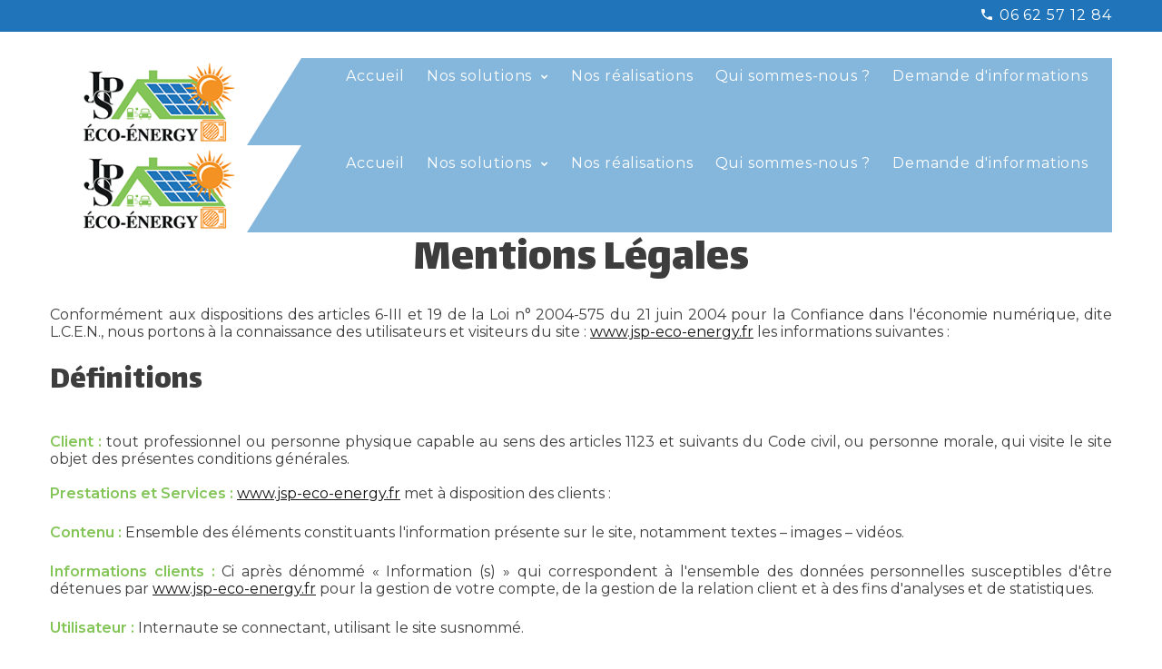

--- FILE ---
content_type: text/html; charset=utf-8
request_url: https://www.jsp-eco-energy.fr/mentions-legales
body_size: 11685
content:
<!DOCTYPE html>
<html xmlns="http://www.w3.org/1999/xhtml" xml:lang="fr-fr" lang="fr-fr">
    <head>
        <meta id="viewport" name="viewport" content="width=device-width, initial-scale=1">        <base href="https://www.jsp-eco-energy.fr/mentions-legales" />
	<meta http-equiv="content-type" content="text/html; charset=utf-8" />
	<meta name="robots" content="noindex, nofollow" />
	<title>JSP ECO ENERGY - Mentions Légales</title>
	<link href="/templates/theme3395/favicon.ico" rel="shortcut icon" type="image/vnd.microsoft.icon" />
	<link href="/media/jui/css/chosen.css?d2ae75dda70e93707d3c2ca3bb9d3163" rel="stylesheet" type="text/css" />
	<link href="/templates/theme3395/css/template.css" rel="stylesheet" type="text/css" />
	<link href="/templates/theme3395/css/font-awesome.css" rel="stylesheet" type="text/css" />
	<link href="//fonts.googleapis.com/css?family=Lato:100,100i,300,300i,400,400i,700,700i,900,900i|Poppins:300,400,500,600,700" rel="stylesheet" type="text/css" />
	<link href="/modules/mod_socialinks/tmpl/mod_socialinks.css" rel="stylesheet" type="text/css" />
	<link href="/modules/mod_rappel/css/style.css" rel="stylesheet" type="text/css" />
	<link href="/media/system/css/modal.css?d2ae75dda70e93707d3c2ca3bb9d3163" rel="stylesheet" type="text/css" />
	<link href="/templates/theme3395/html/mod_icemegamenu/css/navbar.css" rel="stylesheet" type="text/css" />
	<style type="text/css">

	.googlemaps-canvas { width: 100%; height: 500px; }
	#tarteaucitronAlertBig, #tarteaucitronAlertSmall { background :#303030!important;}
	#tarteaucitronDisclaimerAlert { color : #d6d3d3!important; }
	#tarteaucitronAlertBig #tarteaucitronCloseAlert, 
	#tarteaucitronAlertBig #tarteaucitronPersonalize { background :#23ad35!important; color :#e6e6e6!important;}
	#tarteaucitronAlertBig #tarteaucitronCloseAlert { background :#e0e0e0!important; color :#5c5c5c!important;}
	#tarteaucitronAlertSmall, #tarteaucitronAlertSmall #tarteaucitronCookiesListContainer { left:initial!important; right:0; }

	</style>
	<script type="application/json" class="joomla-script-options new">{"csrf.token":"1d4b2cf13920cc6e5d9ef4229fc6331a","system.paths":{"root":"","base":""}}</script>
	<script src="/media/jui/js/jquery.min.js?d2ae75dda70e93707d3c2ca3bb9d3163" type="text/javascript"></script>
	<script src="/media/jui/js/jquery-noconflict.js?d2ae75dda70e93707d3c2ca3bb9d3163" type="text/javascript"></script>
	<script src="/media/jui/js/jquery-migrate.min.js?d2ae75dda70e93707d3c2ca3bb9d3163" type="text/javascript"></script>
	<script src="/plugins/system/bootstrap_3/assets/js/bootstrap.min.js" type="text/javascript"></script>
	<script src="/media/jui/js/chosen.jquery.min.js?d2ae75dda70e93707d3c2ca3bb9d3163" type="text/javascript"></script>
	<script src="/templates/theme3395/js/scripts.js" type="text/javascript"></script>
	<script src="/modules/mod_rappel/js/jquery.validate.min.js" type="text/javascript"></script>
	<script src="/modules/mod_rappel/js/additional-methods.min.js" type="text/javascript"></script>
	<script src="/modules/mod_rappel/js/ajaxrappel.js" type="text/javascript"></script>
	<script src="/media/system/js/mootools-core.js?d2ae75dda70e93707d3c2ca3bb9d3163" type="text/javascript"></script>
	<script src="/media/system/js/core.js?d2ae75dda70e93707d3c2ca3bb9d3163" type="text/javascript"></script>
	<script src="/media/system/js/mootools-more.js?d2ae75dda70e93707d3c2ca3bb9d3163" type="text/javascript"></script>
	<script src="/media/system/js/modal.js?d2ae75dda70e93707d3c2ca3bb9d3163" type="text/javascript"></script>
	<script src="/media/joomladcookies/tarteaucitron/tarteaucitron.js" type="text/javascript"></script>
	<script src="/templates/theme3395/html/mod_icemegamenu/js/menu.js" type="text/javascript" defer="defer"></script>
	<script src="/templates/theme3395/html/mod_icemegamenu/js/jquery.rd-navbar.js" type="text/javascript" defer="defer"></script>
	<script type="text/javascript">
jQuery(document).ready(function($){
	jQuery('.hasTooltip').tooltip({"html": true});
if(window.MooTools) {

			  // Mootools conflict fix for toggle with Bootstrap 3/JQuery
			  window.addEvent('load', function() {
			    $$('[rel=tooltip],[data-toggle],a[data-toggle],button[data-toggle],[data-toggle=collapse],a[data-toggle=dropdown],.hasTooltip').each(function (e) {
			        e.getParent().hide = null;
			        e.hide = null;
			    });
			  });

			}
});
	jQuery(function ($) {
		initChosen();
		$("body").on("subform-row-add", initChosen);

		function initChosen(event, container)
		{
			container = container || document;
			$(container).find("select").chosen({"disable_search_threshold":10,"search_contains":true,"allow_single_deselect":true,"placeholder_text_multiple":"Saisir ou choisir des options","placeholder_text_single":"S\u00e9lectionnez une option","no_results_text":"Aucun r\u00e9sultat correspondant"});
		}
	});
	var path = "templates/theme3395/js/";
		jQuery(function($) {
			SqueezeBox.initialize({});
			initSqueezeBox();
			$(document).on('subform-row-add', initSqueezeBox);

			function initSqueezeBox(event, container)
			{
				SqueezeBox.assign($(container || document).find('a.modal').get(), {
					parse: 'rel'
				});
			}
		});

		window.jModalClose = function () {
			SqueezeBox.close();
		};

		// Add extra modal close functionality for tinyMCE-based editors
		document.onreadystatechange = function () {
			if (document.readyState == 'interactive' && typeof tinyMCE != 'undefined' && tinyMCE)
			{
				if (typeof window.jModalClose_no_tinyMCE === 'undefined')
				{
					window.jModalClose_no_tinyMCE = typeof(jModalClose) == 'function'  ?  jModalClose  :  false;

					jModalClose = function () {
						if (window.jModalClose_no_tinyMCE) window.jModalClose_no_tinyMCE.apply(this, arguments);
						tinyMCE.activeEditor.windowManager.close();
					};
				}

				if (typeof window.SqueezeBoxClose_no_tinyMCE === 'undefined')
				{
					if (typeof(SqueezeBox) == 'undefined')  SqueezeBox = {};
					window.SqueezeBoxClose_no_tinyMCE = typeof(SqueezeBox.close) == 'function'  ?  SqueezeBox.close  :  false;

					SqueezeBox.close = function () {
						if (window.SqueezeBoxClose_no_tinyMCE)  window.SqueezeBoxClose_no_tinyMCE.apply(this, arguments);
						tinyMCE.activeEditor.windowManager.close();
					};
				}
			}
		};
			
		tarteaucitron.user.addthisPubId = "ra-5c2f6c448f03098b";
        (tarteaucitron.job = tarteaucitron.job || []).push("addthis");
       
	(tarteaucitron.job = tarteaucitron.job || []).push("recaptcha");
	
		tarteaucitron.init({
            "hashtag": "#cookies", /* Ouverture automatique du panel avec le hashtag */
            "AcceptAllCta" : true,
            "highPrivacy": true, /* désactiver le consentement implicite (en naviguant) ? */
            "orientation": "bottom", /* le bandeau doit être en haut (top) ou en bas (bottom) ? */
            "adblocker": false, /* Afficher un message si un adblocker est détecté */
            "showAlertSmall": true, /* afficher le petit bandeau en bas à droite ? */
            "cookieslist": true, /* Afficher la liste des cookies installés ? */
            "removeCredit": true, /* supprimer le lien vers la source ? */
            "customLang": false, /* supprimer le lien vers la source ? */
            "expiration": 31536000000
        }); jQuery(function($){var e=$(window).width();$("#icemegamenu").find(".icesubMenu").each(function(a){var b=$(this).offset();var c=b.left+$(this).width();if(c>=e){$(this).addClass("ice_righttoleft")}});$(window).resize(function(){var d=$(window).width();$("#icemegamenu").find(".icesubMenu").removeClass("ice_righttoleft").each(function(a){var b=$(this).offset();var c=b.left+$(this).width();if(c>=d){$(this).addClass("ice_righttoleft")}})})});
	</script>

        <link rel="preconnect" href="https://fonts.googleapis.com">
        <link rel="preconnect" href="https://fonts.gstatic.com" crossorigin>
        <link href="https://fonts.googleapis.com/css2?family=Lalezar&family=Montserrat:wght@400;600&family=Poppins&display=swap" rel="stylesheet">
        <script src="https://kit.fontawesome.com/2caac641c9.js" crossorigin="anonymous"></script>
        <!-- Matomo -->
<script>
  var _paq = window._paq = window._paq || [];
  /* tracker methods like "setCustomDimension" should be called before "trackPageView" */
  _paq.push(['trackPageView']);
  _paq.push(['enableLinkTracking']);
  (function() {
    var u="https://stats.octa-solutions.fr/";
    _paq.push(['setTrackerUrl', u+'matomo.php']);
    _paq.push(['setSiteId', '942']);
    var d=document, g=d.createElement('script'), s=d.getElementsByTagName('script')[0];
    g.async=true; g.src=u+'matomo.js'; s.parentNode.insertBefore(g,s);
  })();
</script>
<!-- End Matomo Code -->
    </head>
    <body class="body__privacy_policy option-com_content view-article task- itemid-176">
                <!-- Body -->
        <div id="wrapper">
            <div class="wrapper-inner">
                <a id="fake" href='#'></a>
                <div id="navigation">
                    <div class="container">
                        <div class="row">
                            <div class="moduletable top_phone  col-sm-12"><div class="module_container"><div class="mod-menu">
	<ul class="menu ">
	<li class="item-577">
<a class="material-icons-local_phone" href="tel:+33662571284" >06 62 57 12 84</a>
</li>
	</ul>
</div></div></div>
                        </div>
                    </div>
                </div>
                    <div class="header_content">
                        <!-- Top -->
                        <div id="top" class="stuck_position">
                    
            <div class="container">
        <div class="row">
    
            

            <div id="logo" class="col-sm-3">
                <a href="https://www.jsp-eco-energy.fr/">
                                            <img src="/images/logo.png" alt="JSP ECO ENERGY">
                                                        </a>
            </div>
            

               

            <nav class="moduletable home_menu  col-sm-9"><div class="module_container">
<div class="icemegamenu">
	<ul id="icemegamenu">
		<li id="iceMenu_101" class="iceMenuLiLevel_1 fullwidth">
			<a href="https://www.jsp-eco-energy.fr/" class=" iceMenuTitle ">
				<span class="icemega_title icemega_nosubtitle">Accueil</span>
			</a>
		</li>
		<li id="iceMenu_134" class="iceMenuLiLevel_1 mzr-drop parent ">
			<a class=" iceMenuTitle ">
				<span class="icemega_title icemega_nosubtitle">Nos solutions</span>
			</a>
			<ul class="icesubMenu icemodules sub_level_1" style="width:330px">
				<li>
					<div style="float:left;width:330px" class="iceCols">
						<ul>
							<li id="iceMenu_599" class="iceMenuLiLevel_2 ">
								<a href="/nos-solutions/pompes-a-chaleur" class=" iceMenuTitle ">
									<span class="icemega_title icemega_nosubtitle">Pompes à chaleur</span>
								</a>
							</li>
							<li id="iceMenu_600" class="iceMenuLiLevel_2 ">
								<a href="/nos-solutions/climatisations" class=" iceMenuTitle ">
									<span class="icemega_title icemega_nosubtitle">Climatisations</span>
								</a>
							</li>
							<li id="iceMenu_601" class="iceMenuLiLevel_2 ">
								<a href="/nos-solutions/panneaux-photovoltaiques" class=" iceMenuTitle ">
									<span class="icemega_title icemega_nosubtitle">Panneaux photovoltaïques</span>
								</a>
							</li>
							<li id="iceMenu_602" class="iceMenuLiLevel_2 ">
								<a href="/nos-solutions/bornes-de-charge" class=" iceMenuTitle ">
									<span class="icemega_title icemega_nosubtitle">Bornes de charge</span>
								</a>
							</li>
						</ul>
					</div>
				</li>
			</ul>
		</li>
		<li id="iceMenu_335" class="iceMenuLiLevel_1 ">
			<a href="/nos-realisations" class=" iceMenuTitle ">
				<span class="icemega_title icemega_nosubtitle">Nos réalisations</span>
			</a>
		</li>
		<li id="iceMenu_203" class="iceMenuLiLevel_1 gallery">
			<a href="/qui-sommes-nous" class=" iceMenuTitle ">
				<span class="icemega_title icemega_nosubtitle">Qui sommes-nous ?</span>
			</a>
		</li>
		<li id="iceMenu_142" class="iceMenuLiLevel_1 ">
			<a href="/demande-d-informations" class=" iceMenuTitle ">
				<span class="icemega_title icemega_nosubtitle">Demande d'informations</span>
			</a>
		</li>
	</ul>
</div></div></nav>
            </div>
    </div>
    </div>
                         <div id="header">
                                
                                                        </div>
                    </div>



                                <!-- Main Content row -->
                <div id="content">
                                        <div class="container">
                        <div class="row">
                                                <div class="content-inner">
                                <!-- Left sidebar -->
                                                                
                                <div id="component" class="col-sm-12">
                                    <main role="main">
                                                                                <div id="system-message-container">
	</div>

                                        <article class="page-item page-item__privacy_policy">
		<div class="item_fulltext"><h1><span class="item_title_part_0 item_title_part_odd item_title_part_first_half item_title_part_first">Mentions</span> <span class="item_title_part_1 item_title_part_even item_title_part_second_half item_title_part_last">Légales</span></h1>
<p style="text-align: justify;">Conformément aux dispositions des articles 6-III et 19 de la Loi n° 2004-575 du 21 juin 2004 pour la Confiance dans l'économie numérique, dite L.C.E.N., nous portons à la connaissance des utilisateurs et visiteurs du site : <a href="https://www.jsp-eco-energy.fr" target="_blank" rel="noopener noreferrer">www.jsp-eco-energy.fr</a> les informations suivantes :</p>		<h3 style="text-align: justify;"><span class="item_title_part_0 item_title_part_odd item_title_part_first_half item_title_part_first item_title_part_last">Définitions</span></h3>		<p style="text-align: justify;"><strong>Client&nbsp;:</strong>&nbsp;tout professionnel ou personne physique capable au sens des articles 1123 et suivants du Code civil, ou personne morale, qui visite le site objet des présentes conditions générales.<br><br> <strong>Prestations et Services&nbsp;:</strong> <a href="https://www.jsp-eco-energy.fr">www.jsp-eco-energy.fr</a> met à disposition des clients&nbsp;:</p>		<p style="text-align: justify;"><strong>Contenu&nbsp;:</strong>&nbsp;Ensemble des éléments constituants l'information présente sur le site, notamment textes – images – vidéos.</p>		<p style="text-align: justify;"><strong>Informations clients&nbsp;:</strong> Ci après dénommé «&nbsp;Information (s)&nbsp;» qui correspondent à l'ensemble des données personnelles susceptibles d'être détenues par <a href="/www.jsp-eco-energy.fr">www.jsp-eco-energy.fr</a> pour la gestion de votre compte, de la gestion de la relation client et à des fins d'analyses et de statistiques.</p>		<p style="text-align: justify;"><strong>Utilisateur :</strong> Internaute se connectant, utilisant le site susnommé.</p>		<p style="text-align: justify;"><strong>Informations personnelles :</strong> « Les informations qui permettent, sous quelque forme que ce soit, directement ou non, l'identification des personnes physiques auxquelles elles s'appliquent » (article 4 de la loi n° 78-17 du 6 janvier 1978).</p>		<p style="text-align: justify;">Les termes «&nbsp;données à caractère personnel&nbsp;», «&nbsp;personne concernée&nbsp;», «&nbsp;sous traitant&nbsp;» et «&nbsp;données sensibles&nbsp;» ont le sens défini par le Règlement Général sur la Protection des Données (RGPD&nbsp;: n° 2016-679)</p>		<h3 style="text-align: justify;"><span class="item_title_part_0 item_title_part_odd item_title_part_first_half item_title_part_first">1.</span> <span class="item_title_part_1 item_title_part_even item_title_part_first_half">Présentation</span> <span class="item_title_part_2 item_title_part_odd item_title_part_first_half">du</span> <span class="item_title_part_3 item_title_part_even item_title_part_second_half">site</span> <span class="item_title_part_4 item_title_part_odd item_title_part_second_half item_title_part_last">internet.</span></h3>		<p style="text-align: justify;">En vertu de l'article 6 de la loi n° 2004-575 du 21 juin 2004 pour la confiance dans l'économie numérique, il est précisé aux utilisateurs du site internet&nbsp;<a href="https://www.jsp-eco-energy.fr">www.jsp-eco-energy.fr</a>&nbsp;l'identité des différents intervenants dans le cadre de sa réalisation et de son suivi:</p>		<p style="text-align: justify;"><strong>Société</strong> : Jsp Eco Energy - 11  Rue Du Breuil 43100 Cohade - SIRET : 87907413600018<br> <strong>Responsable publication</strong> : Jsp Eco Energy – <a href="mailto:contact@jsp-eco-energy.fr">contact@jsp-eco-energy.fr</a><br> Le responsable publication est une personne morale.<br> <strong>Webmaster</strong> : Octa'com – <a href="mailto:support@octacom.fr">support@octacom.fr</a><br> <strong>Hébergeur</strong> : Online – BP 438 – 75366 PARIS CEDEX 08 <br> <strong>Délégué à la protection des données</strong> : Jsp Eco Energy – <a href="mailto:contact@jsp-eco-energy.fr">contact@jsp-eco-energy.fr</a><br><br>Le présent site est la propriété de OCTA'COM situé au Terminal 3, 1 rue de l'aéroport - 42160 Andrézieux-Bouthéon</p>		<h3 style="text-align: justify;"><span class="item_title_part_0 item_title_part_odd item_title_part_first_half item_title_part_first">2.</span> <span class="item_title_part_1 item_title_part_even item_title_part_first_half">Conditions</span> <span class="item_title_part_2 item_title_part_odd item_title_part_first_half">générales</span> <span class="item_title_part_3 item_title_part_even item_title_part_first_half">d'utilisation</span> <span class="item_title_part_4 item_title_part_odd item_title_part_first_half">du</span> <span class="item_title_part_5 item_title_part_even item_title_part_second_half">site</span> <span class="item_title_part_6 item_title_part_odd item_title_part_second_half">et</span> <span class="item_title_part_7 item_title_part_even item_title_part_second_half">des</span> <span class="item_title_part_8 item_title_part_odd item_title_part_second_half">services</span> <span class="item_title_part_9 item_title_part_even item_title_part_second_half item_title_part_last">proposés.</span></h3>		<p style="text-align: justify;">Le site constitue une œuvre de l'esprit protégée par les dispositions du Code de la Propriété Intellectuelle et des Réglementations Internationales applicables. Le Client ne peut en aucune manière réutiliser, céder ou exploiter pour son propre compte tout ou partie des éléments ou travaux du site.</p>		<p style="text-align: justify;">L'utilisation du site&nbsp;<a href="https://www.jsp-eco-energy.fr">www.jsp-eco-energy.fr</a>&nbsp;implique l'acceptation pleine et entière des conditions générales d'utilisation ci-après décrites. Ces conditions d'utilisation sont susceptibles d'être modifiées ou complétées à tout moment, les utilisateurs du site&nbsp;<a href="https://www.jsp-eco-energy.fr">www.jsp-eco-energy.fr</a>&nbsp;sont donc invités à les consulter de manière régulière.</p>		<p style="text-align: justify;">Ce site internet est normalement accessible à tout moment aux utilisateurs. Une interruption pour raison de maintenance technique peut être toutefois décidée par <a href="https://www.jsp-eco-energy.fr">www.jsp-eco-energy.fr</a>, qui s'efforcera alors de communiquer préalablement aux utilisateurs les dates et heures de l'intervention. Le site web&nbsp;<a href="https://www.jsp-eco-energy.fr">www.jsp-eco-energy.fr</a>&nbsp;est mis à jour régulièrement par <a href="https://www.jsp-eco-energy.fr">www.jsp-eco-energy.fr</a> responsable. De la même façon, les mentions légales peuvent être modifiées à tout moment : elles s'imposent néanmoins à l'utilisateur qui est invité à s'y référer le plus souvent possible afin d'en prendre connaissance.</p>		<h3 style="text-align: justify;"><span class="item_title_part_0 item_title_part_odd item_title_part_first_half item_title_part_first">3.</span> <span class="item_title_part_1 item_title_part_even item_title_part_first_half">Description</span> <span class="item_title_part_2 item_title_part_odd item_title_part_first_half">des</span> <span class="item_title_part_3 item_title_part_even item_title_part_second_half">services</span> <span class="item_title_part_4 item_title_part_odd item_title_part_second_half item_title_part_last">fournis.</span></h3>		<p style="text-align: justify;">Le site internet&nbsp;<a href="https://www.jsp-eco-energy.fr">www.jsp-eco-energy.fr</a>&nbsp;a pour objet de fournir une information concernant l'ensemble des activités de la société. <a href="https://www.jsp-eco-energy.fr">www.jsp-eco-energy.fr</a> s'efforce de fournir sur le site&nbsp;<a href="https://www.jsp-eco-energy.fr">www.jsp-eco-energy.fr</a>&nbsp;des informations aussi précises que possible. Toutefois, il ne pourra être tenu responsable des oublis, des inexactitudes et des carences dans la mise à jour, qu'elles soient de son fait ou du fait des tiers partenaires qui lui fournissent ces informations.</p>		<p style="text-align: justify;">Toutes les informations indiquées sur le site&nbsp;<a href="https://www.jsp-eco-energy.fr">www.jsp-eco-energy.fr</a>&nbsp;sont données à titre indicatif, et sont susceptibles d'évoluer. Par ailleurs, les renseignements figurant sur le site&nbsp;<a href="https://www.jsp-eco-energy.fr">www.jsp-eco-energy.fr</a>&nbsp;ne sont pas exhaustifs. Ils sont donnés sous réserve de modifications ayant été apportées depuis leur mise en ligne</p>		<h3 style="text-align: justify;"><span class="item_title_part_0 item_title_part_odd item_title_part_first_half item_title_part_first">4.</span> <span class="item_title_part_1 item_title_part_even item_title_part_first_half">Limitations</span> <span class="item_title_part_2 item_title_part_odd item_title_part_first_half">contractuelles</span> <span class="item_title_part_3 item_title_part_even item_title_part_first_half">sur</span> <span class="item_title_part_4 item_title_part_odd item_title_part_second_half">les</span> <span class="item_title_part_5 item_title_part_even item_title_part_second_half">données</span> <span class="item_title_part_6 item_title_part_odd item_title_part_second_half item_title_part_last">techniques.</span></h3>		<p style="text-align: justify;">Le site utilise la technologie JavaScript. Le site Internet ne pourra être tenu responsable de dommages matériels liés à l'utilisation du site. De plus, l'utilisateur du site s'engage à accéder au site en utilisant un matériel récent, ne contenant pas de virus et avec un navigateur de dernière génération mis-à-jour Le site <a href="https://www.jsp-eco-energy.fr">www.jsp-eco-energy.fr</a> est hébergé chez un prestataire sur le territoire de l'Union Européenne conformément aux dispositions du Règlement Général sur la Protection des Données (RGPD&nbsp;: n° 2016-679)</p>		<p style="text-align: justify;">L'objectif est d'apporter une prestation qui assure le meilleur taux d'accessibilité. L'hébergeur assure la continuité de son service 24 heures sur 24, tous les jours de l'année. Il se réserve néanmoins la possibilité d'interrompre le service d'hébergement pour les durées les plus courtes possibles notamment à des fins de maintenance, d'amélioration de ses infrastructures, de défaillance de ses infrastructures ou si les prestations et Services génèrent un trafic réputé anormal.</p>		<p style="text-align: justify;"><a href="https://www.jsp-eco-energy.fr">www.jsp-eco-energy.fr</a> et l'hébergeur ne pourront être tenus responsables en cas de dysfonctionnement du réseau Internet, des lignes téléphoniques ou du matériel informatique et de téléphonie liée notamment à l'encombrement du réseau empêchant l'accès au serveur.</p>		<h3 style="text-align: justify;"><span class="item_title_part_0 item_title_part_odd item_title_part_first_half item_title_part_first">5.</span> <span class="item_title_part_1 item_title_part_even item_title_part_first_half">Propriété</span> <span class="item_title_part_2 item_title_part_odd item_title_part_first_half">intellectuelle</span> <span class="item_title_part_3 item_title_part_even item_title_part_second_half">et</span> <span class="item_title_part_4 item_title_part_odd item_title_part_second_half item_title_part_last">contrefaçons.</span></h3>		<p style="text-align: justify;"><a href="https://www.jsp-eco-energy.fr">www.jsp-eco-energy.fr</a> est propriétaire des droits de propriété intellectuelle et détient les droits d'usage sur tous les éléments accessibles sur le site internet, notamment les textes, images, graphismes, logos, vidéos, icônes et sons. Toute reproduction, représentation, modification, publication, adaptation de tout ou partie des éléments du site, quel que soit le moyen ou le procédé utilisé, est interdite, sauf autorisation écrite préalable de : <a href="https://www.jsp-eco-energy.fr">www.jsp-eco-energy.fr</a>.</p>		<p style="text-align: justify;">Toute exploitation non autorisée du site ou de l'un quelconque des éléments qu'il contient sera considérée comme constitutive d'une contrefaçon et poursuivie conformément aux dispositions des articles L.335-2 et suivants du Code de Propriété Intellectuelle.</p>		<h3 style="text-align: justify;"><span class="item_title_part_0 item_title_part_odd item_title_part_first_half item_title_part_first">6.</span> <span class="item_title_part_1 item_title_part_even item_title_part_first_half">Limitations</span> <span class="item_title_part_2 item_title_part_odd item_title_part_second_half">de</span> <span class="item_title_part_3 item_title_part_even item_title_part_second_half item_title_part_last">responsabilité.</span></h3>		<p style="text-align: justify;"><a href="https://www.jsp-eco-energy.fr">www.jsp-eco-energy.fr</a> agit en tant qu'éditeur du site. <a href="https://www.jsp-eco-energy.fr">www.jsp-eco-energy.fr</a> &nbsp;est responsable de la qualité et de la véracité du contenu qu'il publie.</p>		<p style="text-align: justify;"><a href="https://www.jsp-eco-energy.fr">www.jsp-eco-energy.fr</a> ne pourra être tenu responsable des dommages directs et indirects causés au matériel de l'utilisateur, lors de l'accès au site internet <a href="https://www.jsp-eco-energy.fr">www.jsp-eco-energy.fr</a>, et résultant soit de l'utilisation d'un matériel ne répondant pas aux spécifications indiquées au point 4, soit de l'apparition d'un bug ou d'une incompatibilité.</p>		<p style="text-align: justify;"><a href="https://www.jsp-eco-energy.fr">www.jsp-eco-energy.fr</a> ne pourra également être tenu responsable des dommages indirects (tels par exemple qu'une perte de marché ou perte d'une chance) consécutifs à l'utilisation du site&nbsp;<a href="https://www.jsp-eco-energy.fr">www.jsp-eco-energy.fr</a>. Des espaces interactifs (possibilité de poser des questions dans l'espace contact) sont à la disposition des utilisateurs. <a href="https://www.jsp-eco-energy.fr">www.jsp-eco-energy.fr</a> se réserve le droit de supprimer, sans mise en demeure préalable, tout contenu déposé dans cet espace qui contreviendrait à la législation applicable en France, en particulier aux dispositions relatives à la protection des données. Le cas échéant, <a href="https://www.jsp-eco-energy.fr">www.jsp-eco-energy.fr</a> se réserve également la possibilité de mettre en cause la responsabilité civile et/ou pénale de l'utilisateur, notamment en cas de message à caractère raciste, injurieux, diffamant, ou pornographique, quel que soit le support utilisé (texte, photographie …)<strong>.</strong></p>		<h3><span class="item_title_part_0 item_title_part_odd item_title_part_first_half item_title_part_first">7.</span> <span class="item_title_part_1 item_title_part_even item_title_part_first_half">Gestion</span> <span class="item_title_part_2 item_title_part_odd item_title_part_first_half">des</span> <span class="item_title_part_3 item_title_part_even item_title_part_second_half">données</span> <span class="item_title_part_4 item_title_part_odd item_title_part_second_half item_title_part_last">personnelles.</span></h3>		<p>Le Client est informé des réglementations concernant la communication marketing, la loi du 21 Juin 2014 pour la confiance dans l'Economie Numérique, la Loi Informatique et Liberté du 06 Août 2004 ainsi que du Règlement Général sur la Protection des Données (RGPD&nbsp;: n° 2016-679).<br>Si vous le désirez, vous pouvez consulter notre <a style="font-size: 1em; text-decoration: underline;" href="/politique-de-protection-des-donnees">Politique de protection des données. </a></p>		<h4 style="text-align: justify;"><span class="item_title_part_0 item_title_part_odd item_title_part_first_half item_title_part_first">7.1</span> <span class="item_title_part_1 item_title_part_even item_title_part_first_half">Responsables</span> <span class="item_title_part_2 item_title_part_odd item_title_part_first_half">de</span> <span class="item_title_part_3 item_title_part_even item_title_part_first_half">la</span> <span class="item_title_part_4 item_title_part_odd item_title_part_second_half">collecte</span> <span class="item_title_part_5 item_title_part_even item_title_part_second_half">des</span> <span class="item_title_part_6 item_title_part_odd item_title_part_second_half">données</span> <span class="item_title_part_7 item_title_part_even item_title_part_second_half item_title_part_last">personnelles</span></h4>		<p style="text-align: justify;">Pour les données personnelles collectées dans le cadre de la création du compte personnel de l'Utilisateur et de sa navigation sur le site, le responsable du traitement des données personnelles est : Jsp Eco Energy. <a href="https://www.jsp-eco-energy.fr">www.jsp-eco-energy.fr </a>est représenté par PALOMARES, son représentant légal</p>		<p style="text-align: justify;">En tant que responsable du traitement des données qu'il collecte, <a href="https://www.jsp-eco-energy.fr">www.jsp-eco-energy.fr</a> s'engage à respecter le cadre des dispositions légales en vigueur. Il lui appartient notamment au client d'établir les finalités de ses traitements de données, de fournir à ses prospects et clients, à partir de la collecte de leurs consentements, une information complète sur le traitement de leurs données personnelles et de maintenir un registre des traitements conforme à la réalité. Chaque fois que <a href="https://www.jsp-eco-energy.fr">www.jsp-eco-energy.fr</a> traite des données personnelles, <a href="https://www.jsp-eco-energy.fr">www.jsp-eco-energy.fr</a> prend toutes les mesures raisonnables pour s'assurer de l'exactitude et de la pertinence des données personnelles au regard des finalités pour lesquelles <a href="https://www.jsp-eco-energy.fr">www.jsp-eco-energy.fr</a> les traite.</p>		<h4 style="text-align: justify;"><span class="item_title_part_0 item_title_part_odd item_title_part_first_half item_title_part_first">7.2</span> <span class="item_title_part_1 item_title_part_even item_title_part_first_half">Finalité</span> <span class="item_title_part_2 item_title_part_odd item_title_part_first_half">des</span> <span class="item_title_part_3 item_title_part_even item_title_part_second_half">données</span> <span class="item_title_part_4 item_title_part_odd item_title_part_second_half item_title_part_last">collectées</span></h4>		<p style="text-align: justify;"><a href="https://www.jsp-eco-energy.fr">www.jsp-eco-energy.fr</a> est susceptible de traiter tout ou partie des données :</p>		<ul style="text-align: justify;">		<li>• pour permettre la navigation sur le site et la gestion et la traçabilité des prestations et services commandés par l'utilisateur : données de connexion et d'utilisation du site, facturation, historique des commandes, etc.</li>		<li>• pour prévenir et lutter contre la fraude informatique (spamming, hacking…) : matériel informatique utilisé pour la navigation, l'adresse IP, le mot de passe (hashé)</li>		<li>• pour améliorer la navigation sur le site : données de connexion et d'utilisation</li>		</ul>		<p style="text-align: justify;"><a href="https://www.jsp-eco-energy.fr">www.jsp-eco-energy.fr</a> ne commercialise pas vos données personnelles qui sont donc uniquement utilisées par nécessité ou à des fins statistiques et d'analyses.</p>		<h4 style="text-align: justify;"><span class="item_title_part_0 item_title_part_odd item_title_part_first_half item_title_part_first">7.3</span> <span class="item_title_part_1 item_title_part_even item_title_part_first_half">Droit</span> <span class="item_title_part_2 item_title_part_odd item_title_part_first_half">d'accès,</span> <span class="item_title_part_3 item_title_part_even item_title_part_first_half">de</span> <span class="item_title_part_4 item_title_part_odd item_title_part_second_half">rectification</span> <span class="item_title_part_5 item_title_part_even item_title_part_second_half">et</span> <span class="item_title_part_6 item_title_part_odd item_title_part_second_half item_title_part_last">d'opposition</span></h4>		<p style="text-align: justify;">Conformément à la réglementation européenne en vigueur, les Utilisateurs de <a href="https://www.jsp-eco-energy.fr">www.jsp-eco-energy.fr</a> disposent des droits suivants :</p>		<ul style="text-align: justify;">		<li>• droit d'accès (article 15 RGPD) et de rectification (article 16 RGPD), de mise à jour, de complétude des données des Utilisateurs droit de verrouillage ou d'effacement des données des Utilisateurs à caractère personnel (article 17 du RGPD), lorsqu'elles sont inexactes, incomplètes, équivoques, périmées, ou dont la collecte, l'utilisation, la communication ou la conservation est interdite</li>		<li>• droit de retirer à tout moment un consentement (article 13-2c RGPD)</li>		<li>• droit à la limitation du traitement des données des Utilisateurs (article 18 RGPD)</li>		<li>• droit d'opposition au traitement des données des Utilisateurs (article 21 RGPD)</li>		<li>• droit à la portabilité des données que les Utilisateurs auront fournies, lorsque ces données font l'objet de traitements automatisés fondés sur leur consentement ou sur un contrat (article 20 RGPD)</li>		<li>• droit de définir le sort des données des Utilisateurs après leur mort et de choisir à qui <a href="https://www.jsp-eco-energy.fr">www.jsp-eco-energy.fr</a> devra communiquer (ou non) ses données à un tiers qu'ils aura préalablement désigné&nbsp;</li>		</ul>		<p style="text-align: justify;">Si l'utilisateur souhaite savoir comment <a href="https://www.jsp-eco-energy.fr">www.jsp-eco-energy.fr</a> utilise ses données personnelles, demander à les rectifier ou s'oppose à leur traitement, l'utilisateur peut contacter <a href="https://www.jsp-eco-energy.fr">www.jsp-eco-energy.fr</a> par écrit à l'adresse suivante :</p>		<p style="text-align: center;">Jsp Eco Energy<br>11  Rue Du Breuil<br>43100 Cohade</p>		<p style="text-align: justify;">Dans ce cas, l'Utilisateur doit indiquer les données personnelles qu'il souhaiterait que <a href="https://www.jsp-eco-energy.fr">www.jsp-eco-energy.fr</a> corrige, mette à jour ou supprime, en s'identifiant précisément avec une copie d'une pièce d'identité (carte d'identité ou passeport).</p>		<p style="text-align: justify;">Les demandes de suppression de données personnelles seront soumises aux obligations qui sont imposées à <a href="https://www.jsp-eco-energy.fr">www.jsp-eco-energy.fr</a> par la loi, notamment en matière de conservation ou d'archivage des documents. Enfin, les Utilisateurs de <a href="https://www.jsp-eco-energy.fr">www.jsp-eco-energy.fr</a> peuvent déposer une réclamation auprès des autorités de contrôle, et notamment de la CNIL (https://www.cnil.fr/fr/plaintes).</p>		<h4 style="text-align: justify;"><span class="item_title_part_0 item_title_part_odd item_title_part_first_half item_title_part_first">7.4</span> <span class="item_title_part_1 item_title_part_even item_title_part_first_half">Non-communication</span> <span class="item_title_part_2 item_title_part_odd item_title_part_first_half">des</span> <span class="item_title_part_3 item_title_part_even item_title_part_second_half">données</span> <span class="item_title_part_4 item_title_part_odd item_title_part_second_half item_title_part_last">personnelles</span></h4>		<p style="text-align: justify;"><a href="https://www.jsp-eco-energy.fr">www.jsp-eco-energy.fr</a> s'interdit de traiter, héberger ou transférer les Informations collectées sur ses clients vers un pays situé en dehors de l'Union européenne ou reconnu comme «&nbsp;non adéquat&nbsp;» par la Commission européenne sans en informer préalablement le client. Pour autant, <a href="https://www.jsp-eco-energy.fr">www.jsp-eco-energy.fr</a> reste libre du choix de ses sous-traitants techniques et commerciaux à la condition qu'il présentent les garanties suffisantes au regard des exigences du Règlement Général sur la Protection des Données (RGPD&nbsp;: n° 2016-679).</p>		<p style="text-align: justify;"><a href="https://www.jsp-eco-energy.fr">www.jsp-eco-energy.fr</a> s'engage à prendre toutes les précautions nécessaires afin de préserver la sécurité des Informations et notamment qu'elles ne soient pas communiquées à des personnes non autorisées. Cependant, si un incident impactant l'intégrité ou la confidentialité des Informations du Client est portée à la connaissance de <a href="https://www.jsp-eco-energy.fr">www.jsp-eco-energy.fr</a>, celle-ci devra dans les meilleurs délais informer le Client et lui communiquer les mesures de corrections prises. Par ailleurs <a href="https://www.jsp-eco-energy.fr">www.jsp-eco-energy.fr</a> ne collecte aucune «&nbsp;données sensibles&nbsp;».</p>		<h4 style="text-align: justify;"><span class="item_title_part_0 item_title_part_odd item_title_part_first_half item_title_part_first">7.5</span> <span class="item_title_part_1 item_title_part_even item_title_part_first_half">Types</span> <span class="item_title_part_2 item_title_part_odd item_title_part_first_half">de</span> <span class="item_title_part_3 item_title_part_even item_title_part_second_half">données</span> <span class="item_title_part_4 item_title_part_odd item_title_part_second_half item_title_part_last">collectées</span></h4>		<p style="text-align: justify;"><a href="https://www.jsp-eco-energy.fr">www.jsp-eco-energy.fr</a> collecte en outre des informations qui permettent d’améliorer l’expérience utilisateur et de proposer des conseils contextualisés :<br><br>&nbsp;- Les visites du visiteur<br>&nbsp;- Le pays du visiteur<br>&nbsp;- L'ip anonymisée du visiteur<br>&nbsp;- Son navigateur et sa version<br>&nbsp;- Son système d'exploitation<br>&nbsp;- Son type de périphérique et sa résolution<br>&nbsp;- Le nombre de pages parcourues et le temps de parcours sur les pages<br><br>Ces données sont conservées pour une période maximale de 13 mois après la fin de la relation contractuelle.</p>		<h3 style="text-align: justify;"><span class="item_title_part_0 item_title_part_odd item_title_part_first_half item_title_part_first">8.</span> <span class="item_title_part_1 item_title_part_even item_title_part_first_half">Notification</span> <span class="item_title_part_2 item_title_part_odd item_title_part_second_half item_title_part_last">d'incident.</span></h3>		<p style="text-align: justify;">Quels que soient les efforts fournis, aucune méthode de transmission sur Internet et aucune méthode de stockage électronique n'est complètement sûre. Nous ne pouvons en conséquence pas garantir une sécurité absolue. Si nous prenions connaissance d'une brèche de la sécurité, nous avertirions les utilisateurs concernés afin qu'ils puissent prendre les mesures appropriées. Nos procédures de notification d'incident tiennent compte de nos obligations légales, qu'elles se situent au niveau national ou européen. Nous nous engageons à informer pleinement nos clients de toutes les questions relevant de la sécurité de leur compte et à leur fournir toutes les informations nécessaires pour les aider à respecter leurs propres obligations réglementaires en matière de reporting.</p>		<p style="text-align: justify;">Aucune information personnelle de l'utilisateur du site&nbsp;<a href="https://www.jsp-eco-energy.fr">www.jsp-eco-energy.fr</a>&nbsp;n'est publiée à l'insu de l'utilisateur, échangée, transférée, cédée ou vendue sur un support quelconque à des tiers. Seule l'hypothèse du rachat de <a href="https://www.jsp-eco-energy.fr">www.jsp-eco-energy.fr</a> et de ses droits permettrait la transmission des dites informations à l'éventuel acquéreur qui serait à son tour tenu de la même obligation de conservation et de modification des données vis à vis de l'utilisateur du site&nbsp;<a href="https://www.jsp-eco-energy.fr">www.jsp-eco-energy.fr</a>.</p>		<h4 style="text-align: justify;"><span class="item_title_part_0 item_title_part_odd item_title_part_first_half item_title_part_first">8.1</span> <span class="item_title_part_1 item_title_part_even item_title_part_second_half item_title_part_last">Sécurité</span></h4>		<p style="text-align: justify;">Pour assurer la sécurité et la confidentialité des données personnelles et des données personnelles de Santé, <a href="https://www.jsp-eco-energy.fr">www.jsp-eco-energy.fr</a> utilise des réseaux protégés par des dispositifs standards tels que par pare-feu, la pseudonymisation, l'encryption et mot de passe.</p>		<p>Lors du traitement des données personnelles, <a href="https://www.jsp-eco-energy.fr">www.jsp-eco-energy.fr </a>prend toutes les mesures raisonnables visant à les protéger contre toute perte, utilisation détournée, accès non autorisé, divulgation, altération ou destruction.</p>		<h3 style="text-align: justify;"><span class="item_title_part_0 item_title_part_odd item_title_part_first_half item_title_part_first">9.</span> <span class="item_title_part_1 item_title_part_even item_title_part_first_half">Droit</span> <span class="item_title_part_2 item_title_part_odd item_title_part_first_half">applicable</span> <span class="item_title_part_3 item_title_part_even item_title_part_first_half">et</span> <span class="item_title_part_4 item_title_part_odd item_title_part_second_half">attribution</span> <span class="item_title_part_5 item_title_part_even item_title_part_second_half">de</span> <span class="item_title_part_6 item_title_part_odd item_title_part_second_half item_title_part_last">juridiction.</span></h3>		<p style="text-align: justify;">Les présentes Conditions Générales d'Utilisation et la relation de l'utilisateur avec le site <a href="https://www.jsp-eco-energy.fr">www.jsp-eco-energy.fr</a> en vertu de ces Conditions Générales d'Utilisation sont régies par le droit Français. L'utilisateur ainsi que <a href="https://www.jsp-eco-energy.fr">www.jsp-eco-energy.fr</a> acceptent de se soumettre à la compétence exclusive des tribunaux Français en cas de litige résultant de ces conditions générales d'utilisation.</p> </div>
		
	
	<!-- Social Sharing -->
	 
	<!-- Pagination -->
	</article>
                                                                            </main>
                                </div>
                                                            </div>
                                                    </div>
                    </div>
                                            </div>
                            </div>
        </div>
        <div id="footer-wrapper">
            <div class="footer-wrapper-inner">
                                <!-- Copyright -->
                <div id="copyright" role="contentinfo">
                    <div class="container">                        <div class="row">
                            
                            <div class="copyright col-sm-12">
                                                                <span class="siteName">JSP ECO ENERGY</span>
                                <span class="copy">&copy; </span><span class="year">2026</span>                                <a class="privacy_link" rel="license" href="/mentions-legales">
                                    Mentions Légales                                </a>
                                                                    &nbsp;-&nbsp;
                                                                <a class="terms_link" href="/politique-de-protection-des-donnees">
                                    Données personnelles                                </a>
                                                            </div>
                                                    </div>
                    </div>
                </div>
            </div>
        </div>
                
<div class="rt-social-buttons">							

	<a id="rt-facebook-btn" href="https://www.facebook.com/JSP-ECO-energy-106188781214000" target="_blank" rel="no follow">
			<span class="rt-social-icon"><span class="rt-social-text">Nous rejoindre sur facebook</span></span></a>	
	


	<a id="rt-linkedin-btn" href="https://www.linkedin.com/in/pasqualini-joel-370b26204/" target="_blank" rel="no follow">
			<span class="rt-social-icon"><span class="rt-social-text">Nous rejoindre sur linkedin</span></span></a>	
	


	<a id="rt-instagram-btn" href="https://www.instagram.com/pasqualinijoel/" target="_blank" rel="no follow">
			<span class="rt-social-icon"><span class="rt-social-text">Nous rejoindre sur instagram</span></span></a>	
	


</div> 
<script>
jQuery(function($){  

function shownrappel()
{
	$('#loadrappel').toggleClass("shown");
}
	// shownrappel();
	// setTimeout(shownrappel, 3000);
	
	$('#loadrappel > i.sh_rappel').click(function(){
		shownrappel();
	});

	id = "236";
	validator = $('#rappel_form236').validate({
		errorLabelContainer: "#messages",
		wrapper:"li",
		rules: {
			phone: {
				checkPhone: /^0[1-79][0-9]{8}$/,
				required: true
					}
		},
		submitHandler: function(form) {
			
			$("#messages")
			.removeClass("error")
			.addClass("success")
			.html("Appel en cours...");
			$("#messages").show();
			
			$(form).ajaxrappel(validator, id);
		}
	});

	$.validator.addMethod(
	"checkPhone",
	function(value, element, regexp) {
		var re = new RegExp(regexp);
		return this.optional(element) || re.test(value);
	},
	"Entrer un numéro valide"
	);

})
</script>
<style>
.intro {
	background: #2075ba;
}
</style>


<div id="loadrappel">
<i class="sh_rappel"></i>

<form class="mod_rappel_form" id="rappel_form236" novalidate>
<div class="intro">Vous souhaitez être rappelé ?</div>
<div class="grouprappel">
		  <div class="control-group control-group-input">
			<label for="inputPhone_236">Votre numéro de téléphone</label>

			<div class="controls">
			  <input name="phone" type="text" class="mod_rappel_form_input" id="inputPhone_236" title="Numéro de téléphone invalide">
			</div>
		  </div>
		 		  <div class="control-group control-group-button">
			<div class="controls">
			  <button type="submit" name="button" value="Etre rappelé" class="mod_rappel_form_btn">Rappel immédiat</button>
			</div>
		  </div>
</div>
</form>
<div id="messages"></div>
</div>
    </body>
</html>



--- FILE ---
content_type: text/css
request_url: https://www.jsp-eco-energy.fr/templates/theme3395/css/template.css
body_size: 52060
content:
@import "../css/material-icons.css";

html {
  font-family: sans-serif;
  -ms-text-size-adjust: 100%;
  -webkit-text-size-adjust: 100%;
}

body {
  margin: 0;
}

article,
aside,
details,
figcaption,
figure,
footer,
header,
hgroup,
main,
menu,
nav,
section,
summary {
  display: block;
}

audio,
canvas,
progress,
video {
  display: inline-block;
  vertical-align: baseline;
}

audio:not([controls]) {
  display: none;
  height: 0;
}

[hidden],
template {
  display: none;
}

a {
  background-color: transparent;
}

a:active,
a:hover {
  outline: 0;
}

abbr[title] {
  border-bottom: 1px dotted;
}

b,
strong {
  font-weight: bold;
}

dfn {
  font-style: italic;
}

h1 {
  font-size: 2em;
  margin: 0.67em 0;
}

mark {
  background: #ff0;
  color: #000;
}

sup {
  top: -0.5em;
}

sub {
  bottom: -0.25em;
}

img {
  border: 0;
}

svg:not(:root) {
  overflow: hidden;
}

figure {
  margin: 1em 40px;
}

hr {
  box-sizing: content-box;
  height: 0;
}

pre {
  overflow: auto;
}

button,
input,
optgroup,
select,
textarea {
  color: inherit;
  font: inherit;
  margin: 0;
}

button {
  overflow: visible;
}

button,
select {
  text-transform: none;
}

button,
html input[type="button"],
input[type="reset"],
input[type="submit"] {
  -webkit-appearance: button;
  cursor: pointer;
}

button[disabled],
html input[disabled] {
  cursor: default;
}

button::-moz-focus-inner,
input::-moz-focus-inner {
  border: 0;
  padding: 0;
}

input {
  line-height: normal;
}

input[type="checkbox"],
input[type="radio"] {
  box-sizing: border-box;
  padding: 0;
}

input[type="number"]::-webkit-inner-spin-button,
input[type="number"]::-webkit-outer-spin-button {
  height: auto;
}

input[type="search"] {
  -webkit-appearance: textfield;
  box-sizing: content-box;
}

input[type="search"]::-webkit-search-cancel-button,
input[type="search"]::-webkit-search-decoration {
  -webkit-appearance: none;
}

fieldset {
  border: 1px solid #c0c0c0;
  margin: 0 2px;
  padding: 0.35em 0.625em 0.75em;
}

legend {
  border: 0;
  padding: 0;
}

textarea {
  overflow: auto;
}

optgroup {
  font-weight: bold;
}

table {
  border-collapse: collapse;
  border-spacing: 0;
}

td,
th {
  padding: 0;
}

@media print {

  *,
  *:before,
  *:after {
    background: transparent !important;
    color: #000 !important;
    box-shadow: none !important;
    text-shadow: none !important;
  }

  a,
  a:visited {
    text-decoration: underline;
  }

  a[href]:after {
    content: " ("attr(href) ")";
  }

  abbr[title]:after {
    content: " ("attr(title) ")";
  }

  a[href^="#"]:after,
  a[href^="javascript:"]:after {
    content: "";
  }

  pre,
  blockquote {
    border: 1px solid #999;
    page-break-inside: avoid;
  }

  thead {
    display: table-header-group;
  }

  tr,
  img {
    page-break-inside: avoid;
  }

  img {
    max-width: 100% !important;
  }

  p,
  h2,
  h3 {
    orphans: 3;
    widows: 3;
  }

  h2,
  h3 {
    page-break-after: avoid;
  }

  .navbar {
    display: none;
  }

  .btn>.caret,
  .dropup>.btn>.caret {
    border-top-color: #000 !important;
  }

  .label {
    border: 1px solid #000;
  }

  .table {
    border-collapse: collapse !important;
  }

  .table td,
  .table th {
    background-color: #fff !important;
  }

  .table-bordered th,
  .table-bordered td {
    border: 1px solid #ddd !important;
  }
}

@font-face {
  font-family: 'Glyphicons Halflings';
  src: url('../fonts/glyphicons-halflings-regular.eot');
  src: url('../fonts/glyphicons-halflings-regular.eot?#iefix') format('embedded-opentype'), url('../fonts/glyphicons-halflings-regular.woff2') format('woff2'), url('../fonts/glyphicons-halflings-regular.woff') format('woff'), url('../fonts/glyphicons-halflings-regular.ttf') format('truetype'), url('../fonts/glyphicons-halflings-regular.svg#glyphicons_halflingsregular') format('svg');
}

.glyphicon {
  position: relative;
  top: 1px;
  display: inline-block;
  font-family: 'Glyphicons Halflings';
  font-style: normal;
  font-weight: normal;
  line-height: 1;
  -webkit-font-smoothing: antialiased;
  -moz-osx-font-smoothing: grayscale;
}

.glyphicon-asterisk:before {
  content: "\002a";
}

.glyphicon-plus:before {
  content: "\002b";
}

.glyphicon-euro:before,
.glyphicon-eur:before {
  content: "\20ac";
}

.glyphicon-minus:before {
  content: "\2212";
}

.glyphicon-cloud:before {
  content: "\2601";
}

.glyphicon-envelope:before {
  content: "\2709";
}

.glyphicon-pencil:before {
  content: "\270f";
}

.glyphicon-glass:before {
  content: "\e001";
}

.glyphicon-music:before {
  content: "\e002";
}

.glyphicon-search:before {
  content: "\e003";
}

.glyphicon-heart:before {
  content: "\e005";
}

.glyphicon-star:before {
  content: "\e006";
}

.glyphicon-star-empty:before {
  content: "\e007";
}

.glyphicon-user:before {
  content: "\e008";
}

.glyphicon-film:before {
  content: "\e009";
}

.glyphicon-th-large:before {
  content: "\e010";
}

.glyphicon-th:before {
  content: "\e011";
}

.glyphicon-th-list:before {
  content: "\e012";
}

.glyphicon-ok:before {
  content: "\e013";
}

.glyphicon-remove:before {
  content: "\e014";
}

.glyphicon-zoom-in:before {
  content: "\e015";
}

.glyphicon-zoom-out:before {
  content: "\e016";
}

.glyphicon-off:before {
  content: "\e017";
}

.glyphicon-signal:before {
  content: "\e018";
}

.glyphicon-cog:before {
  content: "\e019";
}

.glyphicon-trash:before {
  content: "\e020";
}

.glyphicon-home:before {
  content: "\e021";
}

.glyphicon-file:before {
  content: "\e022";
}

.glyphicon-time:before {
  content: "\e023";
}

.glyphicon-road:before {
  content: "\e024";
}

.glyphicon-download-alt:before {
  content: "\e025";
}

.glyphicon-download:before {
  content: "\e026";
}

.glyphicon-upload:before {
  content: "\e027";
}

.glyphicon-inbox:before {
  content: "\e028";
}

.glyphicon-play-circle:before {
  content: "\e029";
}

.glyphicon-repeat:before {
  content: "\e030";
}

.glyphicon-refresh:before {
  content: "\e031";
}

.glyphicon-list-alt:before {
  content: "\e032";
}

.glyphicon-lock:before {
  content: "\e033";
}

.glyphicon-flag:before {
  content: "\e034";
}

.glyphicon-headphones:before {
  content: "\e035";
}

.glyphicon-volume-off:before {
  content: "\e036";
}

.glyphicon-volume-down:before {
  content: "\e037";
}

.glyphicon-volume-up:before {
  content: "\e038";
}

.glyphicon-qrcode:before {
  content: "\e039";
}

.glyphicon-barcode:before {
  content: "\e040";
}

.glyphicon-tag:before {
  content: "\e041";
}

.glyphicon-tags:before {
  content: "\e042";
}

.glyphicon-book:before {
  content: "\e043";
}

.glyphicon-bookmark:before {
  content: "\e044";
}

.glyphicon-print:before {
  content: "\e045";
}

.glyphicon-camera:before {
  content: "\e046";
}

.glyphicon-font:before {
  content: "\e047";
}

.glyphicon-bold:before {
  content: "\e048";
}

.glyphicon-italic:before {
  content: "\e049";
}

.glyphicon-text-height:before {
  content: "\e050";
}

.glyphicon-text-width:before {
  content: "\e051";
}

.glyphicon-align-left:before {
  content: "\e052";
}

.glyphicon-align-center:before {
  content: "\e053";
}

.glyphicon-align-right:before {
  content: "\e054";
}

.glyphicon-align-justify:before {
  content: "\e055";
}

.glyphicon-list:before {
  content: "\e056";
}

.glyphicon-indent-left:before {
  content: "\e057";
}

.glyphicon-indent-right:before {
  content: "\e058";
}

.glyphicon-facetime-video:before {
  content: "\e059";
}

.glyphicon-picture:before {
  content: "\e060";
}

.glyphicon-map-marker:before {
  content: "\e062";
}

.glyphicon-adjust:before {
  content: "\e063";
}

.glyphicon-tint:before {
  content: "\e064";
}

.glyphicon-edit:before {
  content: "\e065";
}

.glyphicon-share:before {
  content: "\e066";
}

.glyphicon-check:before {
  content: "\e067";
}

.glyphicon-move:before {
  content: "\e068";
}

.glyphicon-step-backward:before {
  content: "\e069";
}

.glyphicon-fast-backward:before {
  content: "\e070";
}

.glyphicon-backward:before {
  content: "\e071";
}

.glyphicon-play:before {
  content: "\e072";
}

.glyphicon-pause:before {
  content: "\e073";
}

.glyphicon-stop:before {
  content: "\e074";
}

.glyphicon-forward:before {
  content: "\e075";
}

.glyphicon-fast-forward:before {
  content: "\e076";
}

.glyphicon-step-forward:before {
  content: "\e077";
}

.glyphicon-eject:before {
  content: "\e078";
}

.glyphicon-chevron-left:before {
  content: "\e079";
}

.glyphicon-chevron-right:before {
  content: "\e080";
}

.glyphicon-plus-sign:before {
  content: "\e081";
}

.glyphicon-minus-sign:before {
  content: "\e082";
}

.glyphicon-remove-sign:before {
  content: "\e083";
}

.glyphicon-ok-sign:before {
  content: "\e084";
}

.glyphicon-question-sign:before {
  content: "\e085";
}

.glyphicon-info-sign:before {
  content: "\e086";
}

.glyphicon-screenshot:before {
  content: "\e087";
}

.glyphicon-remove-circle:before {
  content: "\e088";
}

.glyphicon-ok-circle:before {
  content: "\e089";
}

.glyphicon-ban-circle:before {
  content: "\e090";
}

.glyphicon-arrow-left:before {
  content: "\e091";
}

.glyphicon-arrow-right:before {
  content: "\e092";
}

.glyphicon-arrow-up:before {
  content: "\e093";
}

.glyphicon-arrow-down:before {
  content: "\e094";
}

.glyphicon-share-alt:before {
  content: "\e095";
}

.glyphicon-resize-full:before {
  content: "\e096";
}

.glyphicon-resize-small:before {
  content: "\e097";
}

.glyphicon-exclamation-sign:before {
  content: "\e101";
}

.glyphicon-gift:before {
  content: "\e102";
}

.glyphicon-leaf:before {
  content: "\e103";
}

.glyphicon-fire:before {
  content: "\e104";
}

.glyphicon-eye-open:before {
  content: "\e105";
}

.glyphicon-eye-close:before {
  content: "\e106";
}

.glyphicon-warning-sign:before {
  content: "\e107";
}

.glyphicon-plane:before {
  content: "\e108";
}

.glyphicon-calendar:before {
  content: "\e109";
}

.glyphicon-random:before {
  content: "\e110";
}

.glyphicon-comment:before {
  content: "\e111";
}

.glyphicon-magnet:before {
  content: "\e112";
}

.glyphicon-chevron-up:before {
  content: "\e113";
}

.glyphicon-chevron-down:before {
  content: "\e114";
}

.glyphicon-retweet:before {
  content: "\e115";
}

.glyphicon-shopping-cart:before {
  content: "\e116";
}

.glyphicon-folder-close:before {
  content: "\e117";
}

.glyphicon-folder-open:before {
  content: "\e118";
}

.glyphicon-resize-vertical:before {
  content: "\e119";
}

.glyphicon-resize-horizontal:before {
  content: "\e120";
}

.glyphicon-hdd:before {
  content: "\e121";
}

.glyphicon-bullhorn:before {
  content: "\e122";
}

.glyphicon-bell:before {
  content: "\e123";
}

.glyphicon-certificate:before {
  content: "\e124";
}

.glyphicon-thumbs-up:before {
  content: "\e125";
}

.glyphicon-thumbs-down:before {
  content: "\e126";
}

.glyphicon-hand-right:before {
  content: "\e127";
}

.glyphicon-hand-left:before {
  content: "\e128";
}

.glyphicon-hand-up:before {
  content: "\e129";
}

.glyphicon-hand-down:before {
  content: "\e130";
}

.glyphicon-circle-arrow-right:before {
  content: "\e131";
}

.glyphicon-circle-arrow-left:before {
  content: "\e132";
}

.glyphicon-circle-arrow-up:before {
  content: "\e133";
}

.glyphicon-circle-arrow-down:before {
  content: "\e134";
}

.glyphicon-globe:before {
  content: "\e135";
}

.glyphicon-wrench:before {
  content: "\e136";
}

.glyphicon-tasks:before {
  content: "\e137";
}

.glyphicon-filter:before {
  content: "\e138";
}

.glyphicon-briefcase:before {
  content: "\e139";
}

.glyphicon-fullscreen:before {
  content: "\e140";
}

.glyphicon-dashboard:before {
  content: "\e141";
}

.glyphicon-paperclip:before {
  content: "\e142";
}

.glyphicon-heart-empty:before {
  content: "\e143";
}

.glyphicon-link:before {
  content: "\e144";
}

.glyphicon-phone:before {
  content: "\e145";
}

.glyphicon-pushpin:before {
  content: "\e146";
}

.glyphicon-usd:before {
  content: "\e148";
}

.glyphicon-gbp:before {
  content: "\e149";
}

.glyphicon-sort:before {
  content: "\e150";
}

.glyphicon-sort-by-alphabet:before {
  content: "\e151";
}

.glyphicon-sort-by-alphabet-alt:before {
  content: "\e152";
}

.glyphicon-sort-by-order:before {
  content: "\e153";
}

.glyphicon-sort-by-order-alt:before {
  content: "\e154";
}

.glyphicon-sort-by-attributes:before {
  content: "\e155";
}

.glyphicon-sort-by-attributes-alt:before {
  content: "\e156";
}

.glyphicon-unchecked:before {
  content: "\e157";
}

.glyphicon-expand:before {
  content: "\e158";
}

.glyphicon-collapse-down:before {
  content: "\e159";
}

.glyphicon-collapse-up:before {
  content: "\e160";
}

.glyphicon-log-in:before {
  content: "\e161";
}

.glyphicon-flash:before {
  content: "\e162";
}

.glyphicon-log-out:before {
  content: "\e163";
}

.glyphicon-new-window:before {
  content: "\e164";
}

.glyphicon-record:before {
  content: "\e165";
}

.glyphicon-save:before {
  content: "\e166";
}

.glyphicon-open:before {
  content: "\e167";
}

.glyphicon-saved:before {
  content: "\e168";
}

.glyphicon-import:before {
  content: "\e169";
}

.glyphicon-export:before {
  content: "\e170";
}

.glyphicon-send:before {
  content: "\e171";
}

.glyphicon-floppy-disk:before {
  content: "\e172";
}

.glyphicon-floppy-saved:before {
  content: "\e173";
}

.glyphicon-floppy-remove:before {
  content: "\e174";
}

.glyphicon-floppy-save:before {
  content: "\e175";
}

.glyphicon-floppy-open:before {
  content: "\e176";
}

.glyphicon-credit-card:before {
  content: "\e177";
}

.glyphicon-transfer:before {
  content: "\e178";
}

.glyphicon-cutlery:before {
  content: "\e179";
}

.glyphicon-header:before {
  content: "\e180";
}

.glyphicon-compressed:before {
  content: "\e181";
}

.glyphicon-earphone:before {
  content: "\e182";
}

.glyphicon-phone-alt:before {
  content: "\e183";
}

.glyphicon-tower:before {
  content: "\e184";
}

.glyphicon-stats:before {
  content: "\e185";
}

.glyphicon-sd-video:before {
  content: "\e186";
}

.glyphicon-hd-video:before {
  content: "\e187";
}

.glyphicon-subtitles:before {
  content: "\e188";
}

.glyphicon-sound-stereo:before {
  content: "\e189";
}

.glyphicon-sound-dolby:before {
  content: "\e190";
}

.glyphicon-sound-5-1:before {
  content: "\e191";
}

.glyphicon-sound-6-1:before {
  content: "\e192";
}

.glyphicon-sound-7-1:before {
  content: "\e193";
}

.glyphicon-copyright-mark:before {
  content: "\e194";
}

.glyphicon-registration-mark:before {
  content: "\e195";
}

.glyphicon-cloud-download:before {
  content: "\e197";
}

.glyphicon-cloud-upload:before {
  content: "\e198";
}

.glyphicon-tree-conifer:before {
  content: "\e199";
}

.glyphicon-tree-deciduous:before {
  content: "\e200";
}

.glyphicon-cd:before {
  content: "\e201";
}

.glyphicon-save-file:before {
  content: "\e202";
}

.glyphicon-open-file:before {
  content: "\e203";
}

.glyphicon-level-up:before {
  content: "\e204";
}

.glyphicon-copy:before {
  content: "\e205";
}

.glyphicon-paste:before {
  content: "\e206";
}

.glyphicon-alert:before {
  content: "\e209";
}

.glyphicon-equalizer:before {
  content: "\e210";
}

.glyphicon-king:before {
  content: "\e211";
}

.glyphicon-queen:before {
  content: "\e212";
}

.glyphicon-pawn:before {
  content: "\e213";
}

.glyphicon-bishop:before {
  content: "\e214";
}

.glyphicon-knight:before {
  content: "\e215";
}

.glyphicon-baby-formula:before {
  content: "\e216";
}

.glyphicon-tent:before {
  content: "\26fa";
}

.glyphicon-blackboard:before {
  content: "\e218";
}

.glyphicon-bed:before {
  content: "\e219";
}

.glyphicon-apple:before {
  content: "\f8ff";
}

.glyphicon-erase:before {
  content: "\e221";
}

.glyphicon-hourglass:before {
  content: "\231b";
}

.glyphicon-lamp:before {
  content: "\e223";
}

.glyphicon-duplicate:before {
  content: "\e224";
}

.glyphicon-piggy-bank:before {
  content: "\e225";
}

.glyphicon-scissors:before {
  content: "\e226";
}

.glyphicon-bitcoin:before {
  content: "\e227";
}

.glyphicon-btc:before {
  content: "\e227";
}

.glyphicon-xbt:before {
  content: "\e227";
}

.glyphicon-yen:before {
  content: "\00a5";
}

.glyphicon-jpy:before {
  content: "\00a5";
}

.glyphicon-ruble:before {
  content: "\20bd";
}

.glyphicon-rub:before {
  content: "\20bd";
}

.glyphicon-scale:before {
  content: "\e230";
}

.glyphicon-ice-lolly:before {
  content: "\e231";
}

.glyphicon-ice-lolly-tasted:before {
  content: "\e232";
}

.glyphicon-education:before {
  content: "\e233";
}

.glyphicon-option-horizontal:before {
  content: "\e234";
}

.glyphicon-option-vertical:before {
  content: "\e235";
}

.glyphicon-menu-hamburger:before {
  content: "\e236";
}

.glyphicon-modal-window:before {
  content: "\e237";
}

.glyphicon-oil:before {
  content: "\e238";
}

.glyphicon-grain:before {
  content: "\e239";
}

.glyphicon-sunglasses:before {
  content: "\e240";
}

.glyphicon-text-size:before {
  content: "\e241";
}

.glyphicon-text-color:before {
  content: "\e242";
}

.glyphicon-text-background:before {
  content: "\e243";
}

.glyphicon-object-align-top:before {
  content: "\e244";
}

.glyphicon-object-align-bottom:before {
  content: "\e245";
}

.glyphicon-object-align-horizontal:before {
  content: "\e246";
}

.glyphicon-object-align-left:before {
  content: "\e247";
}

.glyphicon-object-align-vertical:before {
  content: "\e248";
}

.glyphicon-object-align-right:before {
  content: "\e249";
}

.glyphicon-triangle-right:before {
  content: "\e250";
}

.glyphicon-triangle-left:before {
  content: "\e251";
}

.glyphicon-triangle-bottom:before {
  content: "\e252";
}

.glyphicon-triangle-top:before {
  content: "\e253";
}

.glyphicon-console:before {
  content: "\e254";
}

.glyphicon-superscript:before {
  content: "\e255";
}

.glyphicon-subscript:before {
  content: "\e256";
}

.glyphicon-menu-left:before {
  content: "\e257";
}

.glyphicon-menu-right:before {
  content: "\e258";
}

.glyphicon-menu-down:before {
  content: "\e259";
}

.glyphicon-menu-up:before {
  content: "\e260";
}

* {
  -webkit-box-sizing: border-box;
  -moz-box-sizing: border-box;
  box-sizing: border-box;
}

*:before,
*:after {
  -webkit-box-sizing: border-box;
  -moz-box-sizing: border-box;
  box-sizing: border-box;
}

html {
  -webkit-tap-highlight-color: rgba(0, 0, 0, 0);
}

body {
  font-family: 'Montserrat', sans-serif;
  font-size: 1em;
  line-height: 1.2em;
  color: #3D3D3D;
}

input,
button,
select,
textarea {
  line-height: inherit;
}

a {
  color: #84C558;
  text-decoration: none;
  -webkit-transition: 0.5s all ease;
  -o-transition: 0.5s all ease;
  transition: 0.5s all ease;
}

a:hover,
a:focus {
  color: #9b9b9b;
  text-decoration: none;
}

a:focus {
  outline: none;
  outline: thin dotted;
  outline: 5px auto -webkit-focus-ring-color;
  outline-offset: -2px;
}

figure {
  margin: 0;
}

img {
  vertical-align: middle;
}

.img-responsive {
  display: block;
  max-width: 100%;
  height: auto;
}

.img-rounded {
  border-radius: 6px;
}

.img-thumbnail {
  padding: 4px;
  line-height: 24px;
  background-color: #ffffff;
  border: 1px solid #dddddd;
  border-radius: 0px;
  -webkit-transition: all 0.2s ease-in-out;
  -o-transition: all 0.2s ease-in-out;
  transition: all 0.2s ease-in-out;
  display: inline-block;
  max-width: 100%;
  height: auto;
}

.img-circle {
  border-radius: 50%;
}

hr {
  margin-top: 20px;
  margin-bottom: 20px;
  border: 0;
  border-top: 1px solid #9fd8c5;
}

.sr-only {
  position: absolute;
  width: 1px;
  height: 1px;
  margin: -1px;
  padding: 0;
  overflow: hidden;
  clip: rect(0, 0, 0, 0);
  border: 0;
}

.sr-only-focusable:active,
.sr-only-focusable:focus {
  position: static;
  width: auto;
  height: auto;
  margin: 0;
  overflow: visible;
  clip: auto;
}

[role="button"] {
  cursor: pointer;
}

.lead {
  margin-bottom: 24px;
}

a {
  -webkit-transition: 0.5s all ease;
  -o-transition: 0.5s all ease;
  transition: 0.5s all ease;
  color: #151515;
  outline: none;
  cursor: pointer;
}

a:focus,
a:active {
  outline: none;
}

a:hover,
a:focus {
  text-decoration: none;
  color: #84C558;
  outline: none;
}

h1,
h2,
h3,
h4,
h5,
h6 {
  color: #3D3D3D;
  font-family: 'Lalezar', cursive;
  font-weight: 400 !important;
  line-height: 1.2307;
  position: relative;
  margin-top: 0;
  text-rendering: optimizelegibility;
}

h1 {
  text-align: center;
}

h1,
h2 {
  font-size: 3.125em;
}

h3 {
  font-size: 2.187em;
}

h4 {
  font-size: 1.875em;
}

h5 {
  font-size: 1.5em;
}

h6 {
  font-size: 1.3em;
}

p {
  margin: 0px;
  padding: 0 0 24px;
}

.text-offset {
  margin-top: 46px;
}

.lead {
  margin-bottom: 20px;
  line-height: 1.4;
}

@media (min-width: 768px) {

  .col-sm-1,
  .col-sm-2,
  .col-sm-3,
  .col-sm-4,
  .col-sm-5,
  .col-sm-6,
  .col-sm-7,
  .col-sm-8,
  .col-sm-9,
  .col-sm-10,
  .col-sm-11,
  .col-sm-12 {
    float: left;
  }

  .col-sm-12 {
    width: 100%;
  }

  .col-sm-11 {
    width: 91.66666667%;
  }

  .col-sm-10 {
    width: 83.33333333%;
  }

  .col-sm-9 {
    width: 75%;
  }

  .col-sm-8 {
    width: 66.66666667%;
  }

  .col-sm-7 {
    width: 58.33333333%;
  }

  .col-sm-6 {
    width: 50%;
  }

  .col-sm-5 {
    width: 41.66666667%;
  }

  .col-sm-4 {
    width: 33.33333333%;
  }

  .col-sm-3 {
    width: 25%;
  }

  .col-sm-2 {
    width: 16.66666667%;
  }

  .col-sm-1 {
    width: 8.33333333%;
  }

  .col-sm-pull-12 {
    right: 100%;
  }

  .col-sm-pull-11 {
    right: 91.66666667%;
  }

  .col-sm-pull-10 {
    right: 83.33333333%;
  }

  .col-sm-pull-9 {
    right: 75%;
  }

  .col-sm-pull-8 {
    right: 66.66666667%;
  }

  .col-sm-pull-7 {
    right: 58.33333333%;
  }

  .col-sm-pull-6 {
    right: 50%;
  }

  .col-sm-pull-5 {
    right: 41.66666667%;
  }

  .col-sm-pull-4 {
    right: 33.33333333%;
  }

  .col-sm-pull-3 {
    right: 25%;
  }

  .col-sm-pull-2 {
    right: 16.66666667%;
  }

  .col-sm-pull-1 {
    right: 8.33333333%;
  }

  .col-sm-pull-0 {
    right: auto;
  }

  .col-sm-push-12 {
    left: 100%;
  }

  .col-sm-push-11 {
    left: 91.66666667%;
  }

  .col-sm-push-10 {
    left: 83.33333333%;
  }

  .col-sm-push-9 {
    left: 75%;
  }

  .col-sm-push-8 {
    left: 66.66666667%;
  }

  .col-sm-push-7 {
    left: 58.33333333%;
  }

  .col-sm-push-6 {
    left: 50%;
  }

  .col-sm-push-5 {
    left: 41.66666667%;
  }

  .col-sm-push-4 {
    left: 33.33333333%;
  }

  .col-sm-push-3 {
    left: 25%;
  }

  .col-sm-push-2 {
    left: 16.66666667%;
  }

  .col-sm-push-1 {
    left: 8.33333333%;
  }

  .col-sm-push-0 {
    left: auto;
  }

  .col-sm-offset-12 {
    margin-left: 100%;
  }

  .col-sm-offset-11 {
    margin-left: 91.66666667%;
  }

  .col-sm-offset-10 {
    margin-left: 83.33333333%;
  }

  .col-sm-offset-9 {
    margin-left: 75%;
  }

  .col-sm-offset-8 {
    margin-left: 66.66666667%;
  }

  .col-sm-offset-7 {
    margin-left: 58.33333333%;
  }

  .col-sm-offset-6 {
    margin-left: 50%;
  }

  .col-sm-offset-5 {
    margin-left: 41.66666667%;
  }

  .col-sm-offset-4 {
    margin-left: 33.33333333%;
  }

  .col-sm-offset-3 {
    margin-left: 25%;
  }

  .col-sm-offset-2 {
    margin-left: 16.66666667%;
  }

  .col-sm-offset-1 {
    margin-left: 8.33333333%;
  }

  .col-sm-offset-0 {
    margin-left: 0%;
  }
}

.text-left {
  text-align: left;
}

.text-right {
  text-align: right;
}

.text-center {
  text-align: center;
}

.text-justify {
  text-align: justify;
}

.text-nowrap {
  white-space: nowrap;
}

.text-lowercase {
  text-transform: lowercase;
}

.text-uppercase {
  text-transform: uppercase;
}

.text-capitalize {
  text-transform: capitalize;
}

.text-muted {
  color: #9b9b9b;
}

.text-primary {
  color: #60c8a6;
}

a.text-primary:hover,
a.text-primary:focus {
  color: #3fb68f;
}

.text-success {
  color: #3c763d;
}

a.text-success:hover,
a.text-success:focus {
  color: #2b542c;
}

.text-info {
  color: #31708f;
}

a.text-info:hover,
a.text-info:focus {
  color: #245269;
}

.text-warning {
  color: #8a6d3b;
}

a.text-warning:hover,
a.text-warning:focus {
  color: #66512c;
}

.text-danger {
  color: #a94442;
}

a.text-danger:hover,
a.text-danger:focus {
  color: #843534;
}

.bg-primary {
  color: #fff;
  background-color: #60c8a6;
}

a.bg-primary:hover,
a.bg-primary:focus {
  background-color: #3fb68f;
}

.bg-success {
  background-color: #dff0d8;
}

a.bg-success:hover,
a.bg-success:focus {
  background-color: #c1e2b3;
}

.bg-info {
  background-color: #d9edf7;
}

a.bg-info:hover,
a.bg-info:focus {
  background-color: #afd9ee;
}

.bg-warning {
  background-color: #fcf8e3;
}

a.bg-warning:hover,
a.bg-warning:focus {
  background-color: #f7ecb5;
}

.bg-danger {
  background-color: #f2dede;
}

a.bg-danger:hover,
a.bg-danger:focus {
  background-color: #e4b9b9;
}

ul,
ol {
  margin-top: 0;
  margin-bottom: 24px;
}

ul ul,
ol ul,
ul ol,
ol ol {
  margin-bottom: 0;
}

.list-unstyled {
  padding-left: 0;
  list-style: none;
}

.list-inline {
  padding-left: 0;
  list-style: none;
  margin-left: -5px;
}

.list-inline>li {
  display: inline-block;
  padding-left: 5px;
  padding-right: 5px;
}

dl {
  margin-top: 0;
  margin-bottom: 20px;
}

dt,
dd {
  line-height: 24px;
}

dt {
  font-weight: bold;
}

dd {
  margin-left: 0;
}

abbr[title],
abbr[data-original-title] {
  cursor: help;
  border-bottom: 1px dotted #9b9b9b;
}

.initialism {
  text-transform: uppercase;
}

blockquote {
  padding: 0px 0px 0px 0px;
  margin: 0 0 20px;
  position: relative;
}

blockquote:before {
  display: block;
  content: '\f10d';
  font: 30px/30px 'FontAwesome';
  color: #60c8a6;
}

blockquote p:last-child,
blockquote ul:last-child,
blockquote ol:last-child {
  margin-bottom: 0;
}

blockquote footer,
blockquote small,
blockquote .small {
  display: block;
  color: #9b9b9b;
}

blockquote footer:before,
blockquote small:before,
blockquote .small:before {
  content: '\2014 \00A0';
}

blockquote cite {
  color: #60c8a6;
  display: inline-block;
}

@media (max-width: 767px) {
  blockquote {
    margin-bottom: 30px;
  }
}

.blockquote-reverse,
blockquote.pull-right {
  padding-right: 15px;
  padding-left: 0;
  border-right: 5px solid #eeeeee;
  border-left: 0;
  text-align: right;
}

.blockquote-reverse footer:before,
blockquote.pull-right footer:before,
.blockquote-reverse small:before,
blockquote.pull-right small:before,
.blockquote-reverse .small:before,
blockquote.pull-right .small:before {
  content: '';
}

.blockquote-reverse footer:after,
blockquote.pull-right footer:after,
.blockquote-reverse small:after,
blockquote.pull-right small:after,
.blockquote-reverse .small:after,
blockquote.pull-right .small:after {
  content: '\00A0 \2014';
}

.item_introtext p a:not(.btn),
.item_fulltext p a:not(.btn),
.category_desc p a:not(.btn) {
  text-decoration: underline;
}

.item_introtext strong,
.item_fulltext strong,
.category_desc strong {
  color: #84C558;
}

.item_introtext mark,
.item_fulltext mark,
.category_desc mark {
  color: white;
  padding: 0px 4px;
  background: #84C558;
}

address {
  margin-bottom: 20px;
  font-style: normal;
  line-height: 24px;
}

code,
kbd,
pre,
samp {
  font-family: Menlo, Monaco, Consolas, "Courier New", monospace;
}

code {
  padding: 2px 4px;
  font-size: 90%;
  color: #c7254e;
  background-color: #f9f2f4;
  border-radius: 0px;
}

kbd {
  padding: 2px 4px;
  font-size: 90%;
  color: #ffffff;
  background-color: #333333;
  border-radius: 3px;
  box-shadow: inset 0 -1px 0 rgba(0, 0, 0, 0.25);
}

kbd kbd {
  padding: 0;
  font-size: 100%;
  font-weight: bold;
  box-shadow: none;
}

pre {
  display: block;
  padding: 9.5px;
  margin: 0 0 10px;
  font-size: 13px;
  line-height: 24px;
  word-break: break-all;
  word-wrap: break-word;
  color: #333333;
  background-color: #f5f5f5;
  border: 1px solid #cccccc;
  border-radius: 0px;
}

pre code {
  padding: 0;
  font-size: inherit;
  color: inherit;
  white-space: pre-wrap;
  background-color: transparent;
  border-radius: 0;
}

.pre-scrollable {
  max-height: 340px;
  overflow-y: scroll;
}

.container {
  margin-right: auto;
  margin-left: auto;
  padding-left: 15px;
  padding-right: 15px;
  /*@media (min-width: 768px) {
    width: @container-sm;
  }
  @media (min-width: 992px) {
    width: @container-md;
  }
  @media (min-width: 1200px) {
    width: @container-lg;
  }*/
  width: 100%;
  max-width: 1200px;
}

.container-fluid {
  margin-right: auto;
  margin-left: auto;
  padding-left: 15px;
  padding-right: 15px;
}

.row {
  margin-left: -15px;
  margin-right: -15px;
}

.col-xs-1,
.col-sm-1,
.col-md-1,
.col-lg-1,
.col-xs-2,
.col-sm-2,
.col-md-2,
.col-lg-2,
.col-xs-3,
.col-sm-3,
.col-md-3,
.col-lg-3,
.col-xs-4,
.col-sm-4,
.col-md-4,
.col-lg-4,
.col-xs-5,
.col-sm-5,
.col-md-5,
.col-lg-5,
.col-xs-6,
.col-sm-6,
.col-md-6,
.col-lg-6,
.col-xs-7,
.col-sm-7,
.col-md-7,
.col-lg-7,
.col-xs-8,
.col-sm-8,
.col-md-8,
.col-lg-8,
.col-xs-9,
.col-sm-9,
.col-md-9,
.col-lg-9,
.col-xs-10,
.col-sm-10,
.col-md-10,
.col-lg-10,
.col-xs-11,
.col-sm-11,
.col-md-11,
.col-lg-11,
.col-xs-12,
.col-sm-12,
.col-md-12,
.col-lg-12 {
  position: relative;
  min-height: 1px;
  padding-left: 15px;
  padding-right: 15px;
}

.col-xs-1,
.col-xs-2,
.col-xs-3,
.col-xs-4,
.col-xs-5,
.col-xs-6,
.col-xs-7,
.col-xs-8,
.col-xs-9,
.col-xs-10,
.col-xs-11,
.col-xs-12 {
  float: left;
}

.col-xs-12 {
  width: 100%;
}

.col-xs-11 {
  width: 91.66666667%;
}

.col-xs-10 {
  width: 83.33333333%;
}

.col-xs-9 {
  width: 75%;
}

.col-xs-8 {
  width: 66.66666667%;
}

.col-xs-7 {
  width: 58.33333333%;
}

.col-xs-6 {
  width: 50%;
}

.col-xs-5 {
  width: 41.66666667%;
}

.col-xs-4 {
  width: 33.33333333%;
}

.col-xs-3 {
  width: 25%;
}

.col-xs-2 {
  width: 16.66666667%;
}

.col-xs-1 {
  width: 8.33333333%;
}

.col-xs-pull-12 {
  right: 100%;
}

.col-xs-pull-11 {
  right: 91.66666667%;
}

.col-xs-pull-10 {
  right: 83.33333333%;
}

.col-xs-pull-9 {
  right: 75%;
}

.col-xs-pull-8 {
  right: 66.66666667%;
}

.col-xs-pull-7 {
  right: 58.33333333%;
}

.col-xs-pull-6 {
  right: 50%;
}

.col-xs-pull-5 {
  right: 41.66666667%;
}

.col-xs-pull-4 {
  right: 33.33333333%;
}

.col-xs-pull-3 {
  right: 25%;
}

.col-xs-pull-2 {
  right: 16.66666667%;
}

.col-xs-pull-1 {
  right: 8.33333333%;
}

.col-xs-pull-0 {
  right: auto;
}

.col-xs-push-12 {
  left: 100%;
}

.col-xs-push-11 {
  left: 91.66666667%;
}

.col-xs-push-10 {
  left: 83.33333333%;
}

.col-xs-push-9 {
  left: 75%;
}

.col-xs-push-8 {
  left: 66.66666667%;
}

.col-xs-push-7 {
  left: 58.33333333%;
}

.col-xs-push-6 {
  left: 50%;
}

.col-xs-push-5 {
  left: 41.66666667%;
}

.col-xs-push-4 {
  left: 33.33333333%;
}

.col-xs-push-3 {
  left: 25%;
}

.col-xs-push-2 {
  left: 16.66666667%;
}

.col-xs-push-1 {
  left: 8.33333333%;
}

.col-xs-push-0 {
  left: auto;
}

.col-xs-offset-12 {
  margin-left: 100%;
}

.col-xs-offset-11 {
  margin-left: 91.66666667%;
}

.col-xs-offset-10 {
  margin-left: 83.33333333%;
}

.col-xs-offset-9 {
  margin-left: 75%;
}

.col-xs-offset-8 {
  margin-left: 66.66666667%;
}

.col-xs-offset-7 {
  margin-left: 58.33333333%;
}

.col-xs-offset-6 {
  margin-left: 50%;
}

.col-xs-offset-5 {
  margin-left: 41.66666667%;
}

.col-xs-offset-4 {
  margin-left: 33.33333333%;
}

.col-xs-offset-3 {
  margin-left: 25%;
}

.col-xs-offset-2 {
  margin-left: 16.66666667%;
}

.col-xs-offset-1 {
  margin-left: 8.33333333%;
}

.col-xs-offset-0 {
  margin-left: 0%;
}

@media (min-width: 768px) {

  .col-sm-1,
  .col-sm-2,
  .col-sm-3,
  .col-sm-4,
  .col-sm-5,
  .col-sm-6,
  .col-sm-7,
  .col-sm-8,
  .col-sm-9,
  .col-sm-10,
  .col-sm-11,
  .col-sm-12 {
    float: left;
  }

  .col-sm-12 {
    width: 100%;
  }

  .col-sm-11 {
    width: 91.66666667%;
  }

  .col-sm-10 {
    width: 83.33333333%;
  }

  .col-sm-9 {
    width: 75%;
  }

  .col-sm-8 {
    width: 66.66666667%;
  }

  .col-sm-7 {
    width: 58.33333333%;
  }

  .col-sm-6 {
    width: 50%;
  }

  .col-sm-5 {
    width: 41.66666667%;
  }

  .col-sm-4 {
    width: 33.33333333%;
  }

  .col-sm-3 {
    width: 25%;
  }

  .col-sm-2 {
    width: 16.66666667%;
  }

  .col-sm-1 {
    width: 8.33333333%;
  }

  .col-sm-pull-12 {
    right: 100%;
  }

  .col-sm-pull-11 {
    right: 91.66666667%;
  }

  .col-sm-pull-10 {
    right: 83.33333333%;
  }

  .col-sm-pull-9 {
    right: 75%;
  }

  .col-sm-pull-8 {
    right: 66.66666667%;
  }

  .col-sm-pull-7 {
    right: 58.33333333%;
  }

  .col-sm-pull-6 {
    right: 50%;
  }

  .col-sm-pull-5 {
    right: 41.66666667%;
  }

  .col-sm-pull-4 {
    right: 33.33333333%;
  }

  .col-sm-pull-3 {
    right: 25%;
  }

  .col-sm-pull-2 {
    right: 16.66666667%;
  }

  .col-sm-pull-1 {
    right: 8.33333333%;
  }

  .col-sm-pull-0 {
    right: auto;
  }

  .col-sm-push-12 {
    left: 100%;
  }

  .col-sm-push-11 {
    left: 91.66666667%;
  }

  .col-sm-push-10 {
    left: 83.33333333%;
  }

  .col-sm-push-9 {
    left: 75%;
  }

  .col-sm-push-8 {
    left: 66.66666667%;
  }

  .col-sm-push-7 {
    left: 58.33333333%;
  }

  .col-sm-push-6 {
    left: 50%;
  }

  .col-sm-push-5 {
    left: 41.66666667%;
  }

  .col-sm-push-4 {
    left: 33.33333333%;
  }

  .col-sm-push-3 {
    left: 25%;
  }

  .col-sm-push-2 {
    left: 16.66666667%;
  }

  .col-sm-push-1 {
    left: 8.33333333%;
  }

  .col-sm-push-0 {
    left: auto;
  }

  .col-sm-offset-12 {
    margin-left: 100%;
  }

  .col-sm-offset-11 {
    margin-left: 91.66666667%;
  }

  .col-sm-offset-10 {
    margin-left: 83.33333333%;
  }

  .col-sm-offset-9 {
    margin-left: 75%;
  }

  .col-sm-offset-8 {
    margin-left: 66.66666667%;
  }

  .col-sm-offset-7 {
    margin-left: 58.33333333%;
  }

  .col-sm-offset-6 {
    margin-left: 50%;
  }

  .col-sm-offset-5 {
    margin-left: 41.66666667%;
  }

  .col-sm-offset-4 {
    margin-left: 33.33333333%;
  }

  .col-sm-offset-3 {
    margin-left: 25%;
  }

  .col-sm-offset-2 {
    margin-left: 16.66666667%;
  }

  .col-sm-offset-1 {
    margin-left: 8.33333333%;
  }

  .col-sm-offset-0 {
    margin-left: 0%;
  }
}

@media (min-width: 992px) {

  .col-md-1,
  .col-md-2,
  .col-md-3,
  .col-md-4,
  .col-md-5,
  .col-md-6,
  .col-md-7,
  .col-md-8,
  .col-md-9,
  .col-md-10,
  .col-md-11,
  .col-md-12 {
    float: left;
  }

  .col-md-12 {
    width: 100%;
  }

  .col-md-11 {
    width: 91.66666667%;
  }

  .col-md-10 {
    width: 83.33333333%;
  }

  .col-md-9 {
    width: 75%;
  }

  .col-md-8 {
    width: 66.66666667%;
  }

  .col-md-7 {
    width: 58.33333333%;
  }

  .col-md-6 {
    width: 50%;
  }

  .col-md-5 {
    width: 41.66666667%;
  }

  .col-md-4 {
    width: 33.33333333%;
  }

  .col-md-3 {
    width: 25%;
  }

  .col-md-2 {
    width: 16.66666667%;
  }

  .col-md-1 {
    width: 8.33333333%;
  }

  .col-md-pull-12 {
    right: 100%;
  }

  .col-md-pull-11 {
    right: 91.66666667%;
  }

  .col-md-pull-10 {
    right: 83.33333333%;
  }

  .col-md-pull-9 {
    right: 75%;
  }

  .col-md-pull-8 {
    right: 66.66666667%;
  }

  .col-md-pull-7 {
    right: 58.33333333%;
  }

  .col-md-pull-6 {
    right: 50%;
  }

  .col-md-pull-5 {
    right: 41.66666667%;
  }

  .col-md-pull-4 {
    right: 33.33333333%;
  }

  .col-md-pull-3 {
    right: 25%;
  }

  .col-md-pull-2 {
    right: 16.66666667%;
  }

  .col-md-pull-1 {
    right: 8.33333333%;
  }

  .col-md-pull-0 {
    right: auto;
  }

  .col-md-push-12 {
    left: 100%;
  }

  .col-md-push-11 {
    left: 91.66666667%;
  }

  .col-md-push-10 {
    left: 83.33333333%;
  }

  .col-md-push-9 {
    left: 75%;
  }

  .col-md-push-8 {
    left: 66.66666667%;
  }

  .col-md-push-7 {
    left: 58.33333333%;
  }

  .col-md-push-6 {
    left: 50%;
  }

  .col-md-push-5 {
    left: 41.66666667%;
  }

  .col-md-push-4 {
    left: 33.33333333%;
  }

  .col-md-push-3 {
    left: 25%;
  }

  .col-md-push-2 {
    left: 16.66666667%;
  }

  .col-md-push-1 {
    left: 8.33333333%;
  }

  .col-md-push-0 {
    left: auto;
  }

  .col-md-offset-12 {
    margin-left: 100%;
  }

  .col-md-offset-11 {
    margin-left: 91.66666667%;
  }

  .col-md-offset-10 {
    margin-left: 83.33333333%;
  }

  .col-md-offset-9 {
    margin-left: 75%;
  }

  .col-md-offset-8 {
    margin-left: 66.66666667%;
  }

  .col-md-offset-7 {
    margin-left: 58.33333333%;
  }

  .col-md-offset-6 {
    margin-left: 50%;
  }

  .col-md-offset-5 {
    margin-left: 41.66666667%;
  }

  .col-md-offset-4 {
    margin-left: 33.33333333%;
  }

  .col-md-offset-3 {
    margin-left: 25%;
  }

  .col-md-offset-2 {
    margin-left: 16.66666667%;
  }

  .col-md-offset-1 {
    margin-left: 8.33333333%;
  }

  .col-md-offset-0 {
    margin-left: 0%;
  }
}

@media (min-width: 1200px) {

  .col-lg-1,
  .col-lg-2,
  .col-lg-3,
  .col-lg-4,
  .col-lg-5,
  .col-lg-6,
  .col-lg-7,
  .col-lg-8,
  .col-lg-9,
  .col-lg-10,
  .col-lg-11,
  .col-lg-12 {
    float: left;
  }

  .col-lg-12 {
    width: 100%;
  }

  .col-lg-11 {
    width: 91.66666667%;
  }

  .col-lg-10 {
    width: 83.33333333%;
  }

  .col-lg-9 {
    width: 75%;
  }

  .col-lg-8 {
    width: 66.66666667%;
  }

  .col-lg-7 {
    width: 58.33333333%;
  }

  .col-lg-6 {
    width: 50%;
  }

  .col-lg-5 {
    width: 41.66666667%;
  }

  .col-lg-4 {
    width: 33.33333333%;
  }

  .col-lg-3 {
    width: 25%;
  }

  .col-lg-2 {
    width: 16.66666667%;
  }

  .col-lg-1 {
    width: 8.33333333%;
  }

  .col-lg-pull-12 {
    right: 100%;
  }

  .col-lg-pull-11 {
    right: 91.66666667%;
  }

  .col-lg-pull-10 {
    right: 83.33333333%;
  }

  .col-lg-pull-9 {
    right: 75%;
  }

  .col-lg-pull-8 {
    right: 66.66666667%;
  }

  .col-lg-pull-7 {
    right: 58.33333333%;
  }

  .col-lg-pull-6 {
    right: 50%;
  }

  .col-lg-pull-5 {
    right: 41.66666667%;
  }

  .col-lg-pull-4 {
    right: 33.33333333%;
  }

  .col-lg-pull-3 {
    right: 25%;
  }

  .col-lg-pull-2 {
    right: 16.66666667%;
  }

  .col-lg-pull-1 {
    right: 8.33333333%;
  }

  .col-lg-pull-0 {
    right: auto;
  }

  .col-lg-push-12 {
    left: 100%;
  }

  .col-lg-push-11 {
    left: 91.66666667%;
  }

  .col-lg-push-10 {
    left: 83.33333333%;
  }

  .col-lg-push-9 {
    left: 75%;
  }

  .col-lg-push-8 {
    left: 66.66666667%;
  }

  .col-lg-push-7 {
    left: 58.33333333%;
  }

  .col-lg-push-6 {
    left: 50%;
  }

  .col-lg-push-5 {
    left: 41.66666667%;
  }

  .col-lg-push-4 {
    left: 33.33333333%;
  }

  .col-lg-push-3 {
    left: 25%;
  }

  .col-lg-push-2 {
    left: 16.66666667%;
  }

  .col-lg-push-1 {
    left: 8.33333333%;
  }

  .col-lg-push-0 {
    left: auto;
  }

  .col-lg-offset-12 {
    margin-left: 100%;
  }

  .col-lg-offset-11 {
    margin-left: 91.66666667%;
  }

  .col-lg-offset-10 {
    margin-left: 83.33333333%;
  }

  .col-lg-offset-9 {
    margin-left: 75%;
  }

  .col-lg-offset-8 {
    margin-left: 66.66666667%;
  }

  .col-lg-offset-7 {
    margin-left: 58.33333333%;
  }

  .col-lg-offset-6 {
    margin-left: 50%;
  }

  .col-lg-offset-5 {
    margin-left: 41.66666667%;
  }

  .col-lg-offset-4 {
    margin-left: 33.33333333%;
  }

  .col-lg-offset-3 {
    margin-left: 25%;
  }

  .col-lg-offset-2 {
    margin-left: 16.66666667%;
  }

  .col-lg-offset-1 {
    margin-left: 8.33333333%;
  }

  .col-lg-offset-0 {
    margin-left: 0%;
  }
}

table {
  width: 100%;
  max-width: 100%;
  background-color: transparent;
  border-spacing: 0;
  border: 1px solid #dddddd;
  -webkit-border-radius: 0;
  -moz-border-radius: 0;
  border-radius: 0;
}

table th {
  background: #60c8a6;
  color: #ffffff;
  padding: 3.5px 10px 3.5px 15px;
  font-weight: 700;
  border-right: 1px solid #dddddd;
  padding: 5px;
}

table th:first-child {
  -webkit-border-top-left-radius: 0;
  -moz-border-radius-topleft: 0;
  border-top-left-radius: 0;
}

table th:last-child {
  -webkit-border-top-right-radius: 0;
  -moz-border-radius-topright: 0;
  border-top-right-radius: 0;
}

table th:last-child {
  border-right: none;
}

table tr td {
  padding: 8px;
  border-top: none;
  border-right: 1px solid #dddddd;
}

table tr td:last-child {
  border-right: none;
}

table tr+tr td {
  border-top: 1px solid #dddddd;
}

table a {
  color: #60c8a6;
}

table a:hover {
  color: #151515;
}

dl.table {
  display: none;
  -webkit-border-radius: 0;
  -moz-border-radius: 0;
  border-radius: 0;
  border: 1px solid #dddddd;
  background: transparent;
}

dl.table dt,
dl.table dd {
  display: block;
}

dl.table dt {
  background: #60c8a6;
  color: #ffffff;
  padding: 3.5px 10px 3.5px 15px;
  border-bottom: 1px solid #dddddd;
  font-weight: 700;
}

dl.table dd {
  margin-left: 0;
  padding: 8px;
}

dl.table dd+dd {
  border-top: 1px solid #dddddd;
}

table {
  background-color: transparent;
}

caption {
  padding-top: 8px;
  padding-bottom: 8px;
  color: #9b9b9b;
  text-align: left;
}

th {
  text-align: left;
}

.table {
  width: 100%;
  max-width: 100%;
  margin-bottom: 20px;
}

.table>thead>tr>th,
.table>tbody>tr>th,
.table>tfoot>tr>th,
.table>thead>tr>td,
.table>tbody>tr>td,
.table>tfoot>tr>td {
  padding: 8px;
  line-height: 24px;
  vertical-align: top;
  border-top: 1px solid #dddddd;
}

.table>thead>tr>th {
  vertical-align: bottom;
  border-bottom: 2px solid #dddddd;
}

.table>caption+thead>tr:first-child>th,
.table>colgroup+thead>tr:first-child>th,
.table>thead:first-child>tr:first-child>th,
.table>caption+thead>tr:first-child>td,
.table>colgroup+thead>tr:first-child>td,
.table>thead:first-child>tr:first-child>td {
  border-top: 0;
}

.table>tbody+tbody {
  border-top: 2px solid #dddddd;
}

.table .table {
  background-color: #ffffff;
}

.table-condensed>thead>tr>th,
.table-condensed>tbody>tr>th,
.table-condensed>tfoot>tr>th,
.table-condensed>thead>tr>td,
.table-condensed>tbody>tr>td,
.table-condensed>tfoot>tr>td {
  padding: 5px;
}

.table-bordered {
  border: 1px solid #dddddd;
}

.table-bordered>thead>tr>th,
.table-bordered>tbody>tr>th,
.table-bordered>tfoot>tr>th,
.table-bordered>thead>tr>td,
.table-bordered>tbody>tr>td,
.table-bordered>tfoot>tr>td {
  border: 1px solid #dddddd;
}

.table-bordered>thead>tr>th,
.table-bordered>thead>tr>td {
  border-bottom-width: 2px;
}

.table-striped>tbody>tr:nth-of-type(odd) {
  background-color: #f9f9f9;
}

.table-hover>tbody>tr:hover {
  background-color: #f5f5f5;
}

table col[class*="col-"] {
  position: static;
  float: none;
  display: table-column;
}

table td[class*="col-"],
table th[class*="col-"] {
  position: static;
  float: none;
  display: table-cell;
}

.table>thead>tr>td.active,
.table>tbody>tr>td.active,
.table>tfoot>tr>td.active,
.table>thead>tr>th.active,
.table>tbody>tr>th.active,
.table>tfoot>tr>th.active,
.table>thead>tr.active>td,
.table>tbody>tr.active>td,
.table>tfoot>tr.active>td,
.table>thead>tr.active>th,
.table>tbody>tr.active>th,
.table>tfoot>tr.active>th {
  background-color: #f5f5f5;
}

.table-hover>tbody>tr>td.active:hover,
.table-hover>tbody>tr>th.active:hover,
.table-hover>tbody>tr.active:hover>td,
.table-hover>tbody>tr:hover>.active,
.table-hover>tbody>tr.active:hover>th {
  background-color: #e8e8e8;
}

.table>thead>tr>td.success,
.table>tbody>tr>td.success,
.table>tfoot>tr>td.success,
.table>thead>tr>th.success,
.table>tbody>tr>th.success,
.table>tfoot>tr>th.success,
.table>thead>tr.success>td,
.table>tbody>tr.success>td,
.table>tfoot>tr.success>td,
.table>thead>tr.success>th,
.table>tbody>tr.success>th,
.table>tfoot>tr.success>th {
  background-color: #dff0d8;
}

.table-hover>tbody>tr>td.success:hover,
.table-hover>tbody>tr>th.success:hover,
.table-hover>tbody>tr.success:hover>td,
.table-hover>tbody>tr:hover>.success,
.table-hover>tbody>tr.success:hover>th {
  background-color: #d0e9c6;
}

.table>thead>tr>td.info,
.table>tbody>tr>td.info,
.table>tfoot>tr>td.info,
.table>thead>tr>th.info,
.table>tbody>tr>th.info,
.table>tfoot>tr>th.info,
.table>thead>tr.info>td,
.table>tbody>tr.info>td,
.table>tfoot>tr.info>td,
.table>thead>tr.info>th,
.table>tbody>tr.info>th,
.table>tfoot>tr.info>th {
  background-color: #d9edf7;
}

.table-hover>tbody>tr>td.info:hover,
.table-hover>tbody>tr>th.info:hover,
.table-hover>tbody>tr.info:hover>td,
.table-hover>tbody>tr:hover>.info,
.table-hover>tbody>tr.info:hover>th {
  background-color: #c4e3f3;
}

.table>thead>tr>td.warning,
.table>tbody>tr>td.warning,
.table>tfoot>tr>td.warning,
.table>thead>tr>th.warning,
.table>tbody>tr>th.warning,
.table>tfoot>tr>th.warning,
.table>thead>tr.warning>td,
.table>tbody>tr.warning>td,
.table>tfoot>tr.warning>td,
.table>thead>tr.warning>th,
.table>tbody>tr.warning>th,
.table>tfoot>tr.warning>th {
  background-color: #fcf8e3;
}

.table-hover>tbody>tr>td.warning:hover,
.table-hover>tbody>tr>th.warning:hover,
.table-hover>tbody>tr.warning:hover>td,
.table-hover>tbody>tr:hover>.warning,
.table-hover>tbody>tr.warning:hover>th {
  background-color: #faf2cc;
}

.table>thead>tr>td.danger,
.table>tbody>tr>td.danger,
.table>tfoot>tr>td.danger,
.table>thead>tr>th.danger,
.table>tbody>tr>th.danger,
.table>tfoot>tr>th.danger,
.table>thead>tr.danger>td,
.table>tbody>tr.danger>td,
.table>tfoot>tr.danger>td,
.table>thead>tr.danger>th,
.table>tbody>tr.danger>th,
.table>tfoot>tr.danger>th {
  background-color: #f2dede;
}

.table-hover>tbody>tr>td.danger:hover,
.table-hover>tbody>tr>th.danger:hover,
.table-hover>tbody>tr.danger:hover>td,
.table-hover>tbody>tr:hover>.danger,
.table-hover>tbody>tr.danger:hover>th {
  background-color: #ebcccc;
}

.table-responsive {
  overflow-x: auto;
  min-height: 0.01%;
}

@media screen and (max-width: 767px) {
  .table-responsive {
    width: 100%;
    margin-bottom: 15px;
    overflow-y: hidden;
    -ms-overflow-style: -ms-autohiding-scrollbar;
    border: 1px solid #dddddd;
  }

  .table-responsive>.table {
    margin-bottom: 0;
  }

  .table-responsive>.table>thead>tr>th,
  .table-responsive>.table>tbody>tr>th,
  .table-responsive>.table>tfoot>tr>th,
  .table-responsive>.table>thead>tr>td,
  .table-responsive>.table>tbody>tr>td,
  .table-responsive>.table>tfoot>tr>td {
    white-space: nowrap;
  }

  .table-responsive>.table-bordered {
    border: 0;
  }

  .table-responsive>.table-bordered>thead>tr>th:first-child,
  .table-responsive>.table-bordered>tbody>tr>th:first-child,
  .table-responsive>.table-bordered>tfoot>tr>th:first-child,
  .table-responsive>.table-bordered>thead>tr>td:first-child,
  .table-responsive>.table-bordered>tbody>tr>td:first-child,
  .table-responsive>.table-bordered>tfoot>tr>td:first-child {
    border-left: 0;
  }

  .table-responsive>.table-bordered>thead>tr>th:last-child,
  .table-responsive>.table-bordered>tbody>tr>th:last-child,
  .table-responsive>.table-bordered>tfoot>tr>th:last-child,
  .table-responsive>.table-bordered>thead>tr>td:last-child,
  .table-responsive>.table-bordered>tbody>tr>td:last-child,
  .table-responsive>.table-bordered>tfoot>tr>td:last-child {
    border-right: 0;
  }

  .table-responsive>.table-bordered>tbody>tr:last-child>th,
  .table-responsive>.table-bordered>tfoot>tr:last-child>th,
  .table-responsive>.table-bordered>tbody>tr:last-child>td,
  .table-responsive>.table-bordered>tfoot>tr:last-child>td {
    border-bottom: 0;
  }
}

form {
  margin-bottom: 48px;
}

form mark {
  background: none !important;
  letter-spacing: 0.05em;
  top: 4px;
  right: 4px;
  padding: 0 !important;
  position: absolute;
  z-index: 1;
}

form mark label {
  color: #ff0000;
  display: block;
  margin: 0 !important;
}

form mark label.error {
  display: inline;
}

form textarea {
  min-height: 120px;
  max-height: 120px;
}

form .btn,
form .kbutton {
  padding: 13px 30px;
}

.controls,
.control-group,
.mod_tm_ajax_contact_form .control-group {
  position: relative;
}

.controls.reset-margin,
.control-group.reset-margin,
.mod_tm_ajax_contact_form .control-group.reset-margin {
  margin-bottom: 0;
}

.control-group-captcha {
  margin-bottom: 20px;
}

select,
textarea,
input[type="text"],
input[type="password"],
input[type="datetime"],
input[type="datetime-local"],
input[type="date"],
input[type="month"],
input[type="time"],
input[type="week"],
input[type="number"],
input[type="email"],
input[type="url"],
input[type="search"],
input[type="tel"],
input[type="color"],
.uneditable-input {
  display: block;
  max-width: 100%;
  height: 50px;
  background: #fff;
  border: 1px solid #929292;
  letter-spacing: 0.05em;
  padding: 13px 20px;
  vertical-align: middle;
  outline: none;
  margin-bottom: 20px;
  -webkit-border-radius: 0;
  -moz-border-radius: 0;
  border-radius: 0;
  -webkit-box-sizing: border-box;
  -moz-box-sizing: border-box;
  box-sizing: border-box;
  -webkit-transition: border-color 1s ease, box-shadow 1s ease;
  -o-transition: border-color 1s ease, box-shadow 1s ease;
  transition: border-color 1s ease, box-shadow 1s ease;
  -webkit-box-shadow: none;
  box-shadow: none;
}

select:-webkit-autofill,
textarea:-webkit-autofill,
input[type="text"]:-webkit-autofill,
input[type="password"]:-webkit-autofill,
input[type="datetime"]:-webkit-autofill,
input[type="datetime-local"]:-webkit-autofill,
input[type="date"]:-webkit-autofill,
input[type="month"]:-webkit-autofill,
input[type="time"]:-webkit-autofill,
input[type="week"]:-webkit-autofill,
input[type="number"]:-webkit-autofill,
input[type="email"]:-webkit-autofill,
input[type="url"]:-webkit-autofill,
input[type="search"]:-webkit-autofill,
input[type="tel"]:-webkit-autofill,
input[type="color"]:-webkit-autofill,
.uneditable-input:-webkit-autofill {
  -webkit-box-shadow: inset 0 0 0 20px transparent !important;
  -webkit-text-fill-color: #151515 !important;
  color: #151515 !important;
}

select:focus,
textarea:focus,
input[type="text"]:focus,
input[type="password"]:focus,
input[type="datetime"]:focus,
input[type="datetime-local"]:focus,
input[type="date"]:focus,
input[type="month"]:focus,
input[type="time"]:focus,
input[type="week"]:focus,
input[type="number"]:focus,
input[type="email"]:focus,
input[type="url"]:focus,
input[type="search"]:focus,
input[type="tel"]:focus,
input[type="color"]:focus,
.uneditable-input:focus {
  border-color: #86d5bb;
}

label.inline {
  display: inline-block;
}

.mod_tm_ajax_contact_form_select {
  margin-bottom: 20px;
}

div.chzn-container {
  font-size: 14px;
  line-height: 24px;
  text-align: left;
  margin-bottom: 20px;
}

div.chzn-container .chzn-results {
  margin: 0;
  padding: 0;
}

div.chzn-container .chzn-results li {
  padding: 10px 20px;
  color: #151515;
  background: transparent;
}

div.chzn-container .chzn-results li.highlighted {
  background: #84C558;
  color: #ffffff;
}

.chzn-container .chzn-drop {
  background: #F6FAF2 !important;
}

div.chzn-container-single .chzn-single {
  background: transparent;
  height: 50px;
  padding: 13px 20px;
  line-height: inherit;
  -webkit-box-sizing: border-box;
  -moz-box-sizing: border-box;
  box-sizing: border-box;
  -webkit-border-radius: 0;
  -moz-border-radius: 0;
  border-radius: 0;
  -webkit-box-shadow: none;
  box-shadow: none;
  border: 1px solid #929292;
  color: #151515;
}

div.chzn-container-single .chzn-single>span {
  padding-right: 50px;
}

div.chzn-container-single .chzn-single div {
  background: #ffffff;
  color: #151515;
  height: 50px;
  top: -1px;
  right: -1px;
  width: 50px;
  -webkit-transition: 0.3s all ease;
  -o-transition: 0.3s all ease;
  transition: 0.3s all ease;
}

div.chzn-container-single .chzn-single div b {
  display: none;
}

div.chzn-container-single .chzn-single div:before {
  content: '\f078';
  font-size: 13px;
  font-family: 'FontAwesome';
  line-height: 0;
  position: absolute;
  top: 50%;
  left: 0;
  width: 100%;
  text-align: center;
  color: #84C558;
}

div.chzn-container-single .chzn-single span {
  margin: 0;
}

div.chzn-container-single.chzn-container-active.chzn-with-drop .chzn-single {
  background: #fff;
  border: 1px solid #dddddd;
}

div.chzn-container-single.chzn-container-active.chzn-with-drop .chzn-single div {
  background: #ffffff;
  color: #363d41;
}

div.chzn-container-single.chzn-container-active.chzn-with-drop .chzn-single div:before {
  content: '\f077';
}

div.chzn-container-single .chzn-drop {
  -webkit-border-radius: 0 0 0 0;
  -moz-border-radius: 0 0 0 0;
  border-radius: 0 0 0 0;
  -webkit-box-shadow: none;
  box-shadow: none;
  border: 1px solid #dddddd;
  border-top: none;
  margin: 0;
  height: auto;
  color: #374046;
}

div.chzn-container-single .chzn-results li {
  color: #374046;
}

.chzn-container .chzn-drop {
  z-index: 1009;
}

span.checkbox {
  position: relative;
  display: inline-block;
  min-height: 0;
  height: 14px;
  line-height: 14px;
  width: 14px;
  background: #ffffff;
  border: 1px solid #aaaaaa;
  -webkit-border-radius: 0;
  -moz-border-radius: 0;
  border-radius: 0;
  vertical-align: middle;
}

span.checkbox input[type="checkbox"] {
  -webkit-appearance: none;
  -moz-appearance: none;
  -ms-appearance: none;
  appearance: none;
  margin: 0;
  opacity: 0;
  filter: alpha(opacity=0);
}

span.checkbox input[type="checkbox"]:checked+label.checkbox_inner:before {
  content: '\f00c';
}

span.checkbox label.checkbox_inner {
  left: 0;
  margin: 0;
  padding: 0;
  position: absolute;
  top: 0;
  bottom: 0;
  right: 0;
}

span.checkbox label.checkbox_inner:before {
  content: '';
  font-family: 'FontAwesome';
  font-size: 11px;
  height: 100%;
  left: 0;
  position: absolute;
  right: 0;
  top: 0;
  color: #151515;
  text-align: center;
}

span.checkbox+label {
  margin: 0 0 0 2px;
  vertical-align: middle;
  color: #151515;
}

span.radio {
  display: inline-block;
  height: 14px;
  line-height: 14px;
  min-height: 0;
  position: relative;
  text-align: center;
  vertical-align: middle;
  width: 14px;
  border: 1px solid #aaaaaa;
  -webkit-border-radius: 50%;
  -moz-border-radius: 50%;
  border-radius: 50%;
  background: #ffffff;
}

span.radio input[type="radio"] {
  -webkit-appearance: none;
  -moz-appearance: none;
  -ms-appearance: none;
  appearance: none;
  margin: 0;
  opacity: 0;
  filter: alpha(opacity=0);
}

span.radio input[type="radio"]:checked+label.radio_inner:before {
  border-radius: 50%;
  content: "";
  height: 6px;
  left: 50%;
  position: absolute;
  top: 50%;
  -moz-transform: translate(-50%, -50%);
  -webkit-transform: translate(-50%, -50%);
  -ms-transform: translate(-50%, -50%);
  -o-transform: translate(-50%, -50%);
  transform: translate(-50%, -50%);
  width: 6px;
  background: #151515;
}

span.radio label.radio_inner {
  bottom: 0;
  left: 0;
  line-height: 14px;
  margin: 0;
  padding: 0;
  position: absolute;
  right: 0;
  top: 0;
}

span.radio+label {
  margin: 0 0 0 2px;
  vertical-align: middle;
  color: #151515;
}

.item_introtext input,
.item_fulltext input,
.category_desc input,
.controls input,
.item_introtext select,
.item_fulltext select,
.category_desc select,
.controls select,
.item_introtext .select,
.item_fulltext .select,
.category_desc .select,
.controls .select,
.item_introtext textarea,
.item_fulltext textarea,
.category_desc textarea,
.controls textarea {
  width: 100%;
}

.item_introtext textarea,
.item_fulltext textarea,
.category_desc textarea,
.controls textarea {
  height: 120px;
}

.form-inline .checkbox input[type="checkbox"] {
  float: none;
}

.form-horizontal .control-label {
  padding-top: 11px;
}

.form-horizontal .control-label label {
  margin-bottom: 0;
}

.acymailing_module .acyfield_email {
  display: inline-block;
  position: relative;
}

.acymailing_module .acyfield_email input {
  margin: 0;
}

.form_placeholder {
  border-color: transparent;
  border-style: solid;
  -webkit-box-sizing: border-box;
  -moz-box-sizing: border-box;
  box-sizing: border-box;
  cursor: text;
  height: 100%;
  left: 0;
  margin: 0;
  pointer-events: none;
  position: absolute;
  top: 0;
  width: 100%;
}

.ie_placeholder_controls {
  position: relative;
}

.btn#jform_profile_dob_img {
  -webkit-box-sizing: border-box;
  -moz-box-sizing: border-box;
  box-sizing: border-box;
  height: 50px !important;
  line-height: 100%;
  padding: 0 !important;
  text-align: center;
  width: 50px !important;
}

.btn#jform_profile_dob_img i {
  margin: 0;
}

input.search-query {
  -webkit-border-radius: 0;
  -moz-border-radius: 0;
  border-radius: 0;
}

.chzn-container-multi .chzn-choices li.search-field .default {
  -webkit-box-sizing: content-box;
  -moz-box-sizing: content-box;
  box-sizing: content-box;
}

textarea#jform_profile_aboutme {
  height: 200px;
  width: 100%;
}

#helpsite-refresh {
  margin-bottom: 9px;
}

.page-registration form label,
.page-remind form label,
.page-reset form label,
.page-login form label,
.page-login form label,
.page-profile__edit form label {
  display: inline-block !important;
}

textarea.invalid {
  border: #ff0000;
}

.form-vertical label {
  display: inline-block;
  margin-bottom: 24px;
}

select[name=ordering] {
  margin: 0;
}

textarea[style*="overflow"] {
  overflow: auto !important;
}

#form-login .btn {
  margin-bottom: 30px;
}

.add-on.btn {
  padding-left: 0;
  padding-right: 0;
  width: 50px;
}

fieldset {
  padding: 0;
  margin: 0;
  border: 0;
}

legend {
  display: block;
  width: 100%;
  padding: 0;
  margin-bottom: 24px;
  font-size: 21px;
  line-height: 48px;
  color: #333333;
  border: 0;
  border-bottom: 1px solid #E5E5E5;
}

legend small {
  font-size: 18px;
  color: #9b9b9b;
}

label {
  color: #9b9b9b;
  font-size: 16px;
  font-weight: 400;
  display: block;
}

label+* {
  margin-top: 30px;
}

.uneditable-input {
  width: 206px;
}

input,
textarea {
  width: 100%;
}

input::-moz-placeholder,
textarea::-moz-placeholder {
  color: #151515;
  opacity: 1;
}

input:-ms-input-placeholder,
textarea:-ms-input-placeholder {
  color: #151515;
}

input::-webkit-input-placeholder,
textarea::-webkit-input-placeholder {
  color: #151515;
}

textarea {
  resize: none;
  height: auto;
}

input[type="radio"],
input[type="checkbox"] {
  margin: -2px 0 0;
  line-height: normal;
}

input[type="file"],
input[type="image"],
input[type="submit"],
input[type="reset"],
input[type="button"],
input[type="radio"],
input[type="checkbox"] {
  width: auto;
}

select,
input[type="file"] {
  height: 50px;
  line-height: 50px;
  max-width: 100%;
  display: block;
  overflow: hidden;
  text-overflow: ellipsis;
  white-space: nowrap;
}

select[multiple] {
  height: auto;
}

.uneditable-input,
.uneditable-textarea {
  color: #9b9b9b;
  background-color: rgba(0, 0, 0, 0);
  border-color: #dddddd;
  -webkit-box-shadow: inset 0 1px 2px rgba(0, 0, 0, 0.025);
  box-shadow: inset 0 1px 2px rgba(0, 0, 0, 0.025);
  cursor: not-allowed;
}

.uneditable-input {
  overflow: hidden;
  white-space: nowrap;
}

.uneditable-textarea {
  width: auto;
  height: auto;
}

.radio,
.checkbox {
  min-height: 24px;
}

.radio input[type="radio"],
.checkbox input[type="checkbox"] {
  float: left;
}

.controls>.radio:first-child,
.controls>.checkbox:first-child {
  padding-top: 5px;
}

.radio.inline,
.checkbox.inline {
  display: inline-block;
  padding-top: 5px;
  margin-bottom: 0;
  vertical-align: middle;
}

.radio.inline+.radio.inline,
.checkbox.inline+.checkbox.inline {
  margin-left: 10px;
}

.input-mini {
  width: 60px;
}

.input-small {
  width: 120px;
}

.input-medium {
  width: 150px;
}

.input-large {
  width: 210px;
}

.input-xlarge {
  width: 270px;
}

.input-xxlarge {
  width: 530px;
}

input[class*="span"],
select[class*="span"],
textarea[class*="span"],
.uneditable-input[class*="span"],
.row-fluid input[class*="span"],
.row-fluid select[class*="span"],
.row-fluid textarea[class*="span"],
.row-fluid .uneditable-input[class*="span"] {
  float: none;
  margin-left: 0;
}

.input-append input[class*="span"],
.input-append .uneditable-input[class*="span"],
.input-prepend input[class*="span"],
.input-prepend .uneditable-input[class*="span"],
.row-fluid input[class*="span"],
.row-fluid select[class*="span"],
.row-fluid textarea[class*="span"],
.row-fluid .uneditable-input[class*="span"],
.row-fluid .input-prepend [class*="span"],
.row-fluid .input-append [class*="span"] {
  display: inline-block;
}

.controls-row:before,
.controls-row:after {
  content: " ";
  display: table;
}

.controls-row:after {
  clear: both;
}

.controls-row:before,
.controls-row:after {
  content: " ";
  display: table;
}

.controls-row:after {
  clear: both;
}

.controls-row [class*="span"],
.row-fluid .controls-row [class*="span"] {
  float: left;
}

.controls-row .checkbox[class*="span"],
.controls-row .radio[class*="span"] {
  padding-top: 5px;
}

input[disabled],
select[disabled],
textarea[disabled],
input[readonly],
select[readonly],
textarea[readonly] {
  cursor: not-allowed;
  background-color: #eeeeee;
}

input[type="radio"][disabled],
input[type="checkbox"][disabled],
input[type="radio"][readonly],
input[type="checkbox"][readonly] {
  background-color: transparent;
}

.control-group.warning .control-label,
.control-group.warning .help-block,
.control-group.warning .help-inline {
  color: #000000;
}

.control-group.warning .checkbox,
.control-group.warning .radio,
.control-group.warning input,
.control-group.warning select,
.control-group.warning textarea {
  color: #000000;
}

.control-group.warning input,
.control-group.warning select,
.control-group.warning textarea {
  border-color: #000000;
  -webkit-box-shadow: inset 0 1px 1px rgba(0, 0, 0, 0.075);
  box-shadow: inset 0 1px 1px rgba(0, 0, 0, 0.075);
}

.control-group.warning input:focus,
.control-group.warning select:focus,
.control-group.warning textarea:focus {
  border-color: #000000;
  -webkit-box-shadow: inset 0 1px 1px rgba(0, 0, 0, 0.075), 0 0 6px #333333;
  box-shadow: inset 0 1px 1px rgba(0, 0, 0, 0.075), 0 0 6px #333333;
}

.control-group.warning .input-prepend .add-on,
.control-group.warning .input-append .add-on {
  color: #000000;
  background-color: #faffbd;
  border-color: #000000;
}

.control-group.error .control-label,
.control-group.error .help-block,
.control-group.error .help-inline {
  color: #000000;
}

.control-group.error .checkbox,
.control-group.error .radio,
.control-group.error input,
.control-group.error select,
.control-group.error textarea {
  color: #000000;
}

.control-group.error input,
.control-group.error select,
.control-group.error textarea {
  border-color: #000000;
  -webkit-box-shadow: inset 0 1px 1px rgba(0, 0, 0, 0.075);
  box-shadow: inset 0 1px 1px rgba(0, 0, 0, 0.075);
}

.control-group.error input:focus,
.control-group.error select:focus,
.control-group.error textarea:focus {
  border-color: #000000;
  -webkit-box-shadow: inset 0 1px 1px rgba(0, 0, 0, 0.075), 0 0 6px #333333;
  box-shadow: inset 0 1px 1px rgba(0, 0, 0, 0.075), 0 0 6px #333333;
}

.control-group.error .input-prepend .add-on,
.control-group.error .input-append .add-on {
  color: #000000;
  background-color: #ffe6e7;
  border-color: #000000;
}

.control-group.success .control-label,
.control-group.success .help-block,
.control-group.success .help-inline {
  color: #000000;
}

.control-group.success .checkbox,
.control-group.success .radio,
.control-group.success input,
.control-group.success select,
.control-group.success textarea {
  color: #000000;
}

.control-group.success input,
.control-group.success select,
.control-group.success textarea {
  border-color: #000000;
  -webkit-box-shadow: inset 0 1px 1px rgba(0, 0, 0, 0.075);
  box-shadow: inset 0 1px 1px rgba(0, 0, 0, 0.075);
}

.control-group.success input:focus,
.control-group.success select:focus,
.control-group.success textarea:focus {
  border-color: #000000;
  -webkit-box-shadow: inset 0 1px 1px rgba(0, 0, 0, 0.075), 0 0 6px #333333;
  box-shadow: inset 0 1px 1px rgba(0, 0, 0, 0.075), 0 0 6px #333333;
}

.control-group.success .input-prepend .add-on,
.control-group.success .input-append .add-on {
  color: #000000;
  background-color: #cffeca;
  border-color: #000000;
}

.control-group.info .control-label,
.control-group.info .help-block,
.control-group.info .help-inline {
  color: #000000;
}

.control-group.info .checkbox,
.control-group.info .radio,
.control-group.info input,
.control-group.info select,
.control-group.info textarea {
  color: #000000;
}

.control-group.info input,
.control-group.info select,
.control-group.info textarea {
  border-color: #000000;
  -webkit-box-shadow: inset 0 1px 1px rgba(0, 0, 0, 0.075);
  box-shadow: inset 0 1px 1px rgba(0, 0, 0, 0.075);
}

.control-group.info input:focus,
.control-group.info select:focus,
.control-group.info textarea:focus {
  border-color: #000000;
  -webkit-box-shadow: inset 0 1px 1px rgba(0, 0, 0, 0.075), 0 0 6px #333333;
  box-shadow: inset 0 1px 1px rgba(0, 0, 0, 0.075), 0 0 6px #333333;
}

.control-group.info .input-prepend .add-on,
.control-group.info .input-append .add-on {
  color: #000000;
  background-color: #d8f3fd;
  border-color: #000000;
}

input:focus:invalid,
textarea:focus:invalid,
select:focus:invalid {
  color: #151515;
  border-color: #ff0000;
}

input:focus:invalid:focus,
textarea:focus:invalid:focus,
select:focus:invalid:focus {
  border-color: #60c8a6;
}

input.error,
textarea.error,
select.error {
  border-color: #ff0000 !important;
  color: #151515 !important;
}

input.error::-webkit-input-placeholder,
input.error:-moz-placeholder,
input.error::-moz-placeholder,
input.error:-ms-input-placeholder,
textarea.error::-webkit-input-placeholder,
textarea.error:-moz-placeholder,
textarea.error::-moz-placeholder,
textarea.error:-ms-input-placeholder {
  color: #151515 !important;
}

.form-actions {
  padding: 23px 20px 24px;
  margin-top: 24px;
  margin-bottom: 24px;
  background-color: #f5f5f5;
  border-top: 1px solid #E5E5E5;
}

.form-actions:before,
.form-actions:after {
  content: " ";
  display: table;
}

.form-actions:after {
  clear: both;
}

.form-actions:before,
.form-actions:after {
  content: " ";
  display: table;
}

.form-actions:after {
  clear: both;
}

.help-block,
.help-inline {
  color: #c1c1c1;
}

.help-block {
  display: block;
  margin-bottom: 12px;
}

.help-inline {
  display: inline-block;
  vertical-align: middle;
  padding-left: 5px;
}

.input-append,
.input-prepend {
  display: inline-block;
  vertical-align: middle;
  font-size: 0;
  white-space: nowrap;
}

.input-append input,
.input-prepend input,
.input-append select,
.input-prepend select,
.input-append .uneditable-input,
.input-prepend .uneditable-input,
.input-append .dropdown-menu,
.input-prepend .dropdown-menu,
.input-append .popover,
.input-prepend .popover {
  font-size: 14px;
}

.input-append input,
.input-prepend input,
.input-append select,
.input-prepend select,
.input-append .uneditable-input,
.input-prepend .uneditable-input {
  position: relative;
  vertical-align: top;
  display: inline-block;
}

.input-append .add-on,
.input-prepend .add-on,
.input-append .btn,
.input-prepend .btn,
.input-append .btn-group>.dropdown-toggle,
.input-prepend .btn-group>.dropdown-toggle {
  vertical-align: top;
  -webkit-border-radius: 0;
  -moz-border-radius: 0;
  border-radius: 0;
}

.input-append .active,
.input-prepend .active {
  background-color: #a9dba9;
  border-color: #46a546;
}

.input-append .btn.hasTooltip,
.input-prepend .btn.hasTooltip {
  width: 50px;
  padding-left: 0;
  padding-right: 0;
}

.input-prepend {
  position: relative;
  /* .add-on:first-child,
  .btn:first-child {
    .border-radius(@input-border-radius 0 0 @input-border-radius);
    } */
}

.input-prepend .add-on {
  display: none;
  font-size: 15px;
  width: 50px;
  height: 50px;
  line-height: 40px;
  text-align: center;
  -webkit-box-sizing: border-box;
  -moz-box-sizing: border-box;
  box-sizing: border-box;
  background: transparent !important;
  position: absolute;
  left: 0;
  top: 0;
  z-index: 10;
}

.input-prepend .add-on i,
.input-prepend .add-on>span {
  position: absolute;
  left: 50%;
  top: 50%;
  transform: translate(-50%, -50%);
  -o-transform: translate(-50%, -50%);
  -moz-transform: translate(-50%, -50%);
  -webkit-transform: translate(-50%, -50%);
  -ms-transform: translate(-50%, -50%);
  border: 1px solid #dddddd;
  -webkit-border-radius: 100px;
  -moz-border-radius: 100px;
  border-radius: 100px;
  line-height: 25px;
  width: 25px;
  color: #60c8a6;
  font-size: 13px;
  -webkit-transition: 0.3s all ease;
  -o-transition: 0.3s all ease;
  transition: 0.3s all ease;
}

.input-prepend .add-on:hover i {
  background: #60c8a6;
  color: #ffffff;
}

.input-prepend:focus .add-on {
  background: #F00;
}

.input-append input,
.input-append select,
.input-append .uneditable-input {
  -webkit-border-radius: 0 0 0 0;
  -moz-border-radius: 0 0 0 0;
  border-radius: 0 0 0 0;
}

.input-append input+.btn-group .btn:last-child,
.input-append select+.btn-group .btn:last-child,
.input-append .uneditable-input+.btn-group .btn:last-child {
  -webkit-border-radius: 0 0 0 0;
  -moz-border-radius: 0 0 0 0;
  border-radius: 0 0 0 0;
}

.input-append .add-on,
.input-append .btn,
.input-append .btn-group {
  margin-left: -1px;
}

.input-append .add-on:last-child,
.input-append .btn:last-child,
.input-append .btn-group:last-child>.dropdown-toggle {
  -webkit-border-radius: 0 0 0 0;
  -moz-border-radius: 0 0 0 0;
  border-radius: 0 0 0 0;
}

.input-prepend.input-append input,
.input-prepend.input-append select,
.input-prepend.input-append .uneditable-input {
  -webkit-border-radius: 0 0 0 0;
  -moz-border-radius: 0 0 0 0;
  border-radius: 0 0 0 0;
}

.input-prepend.input-append input+.btn-group .btn,
.input-prepend.input-append select+.btn-group .btn,
.input-prepend.input-append .uneditable-input+.btn-group .btn {
  -webkit-border-radius: 0 0 0 0;
  -moz-border-radius: 0 0 0 0;
  border-radius: 0 0 0 0;
}

.input-prepend.input-append .add-on:first-child,
.input-prepend.input-append .btn:first-child {
  margin-right: -1px;
  -webkit-border-radius: 0 0 0 0;
  -moz-border-radius: 0 0 0 0;
  border-radius: 0 0 0 0;
}

.input-prepend.input-append .add-on:last-child,
.input-prepend.input-append .btn:last-child {
  margin-left: -1px;
  -webkit-border-radius: 0 0 0 0;
  -moz-border-radius: 0 0 0 0;
  border-radius: 0 0 0 0;
}

.input-prepend.input-append .btn-group:first-child {
  margin-left: 0;
}

input.search-query {
  padding-right: 14px;
  padding-left: 14px;
  margin-bottom: 0;
  -webkit-border-radius: 15px;
  -moz-border-radius: 15px;
  border-radius: 15px;
}

/* Allow for input prepend/append in search forms */
.form-search .input-append .search-query {
  -webkit-border-radius: 14px 0 0 14px;
  -moz-border-radius: 14px 0 0 14px;
  border-radius: 14px 0 0 14px;
}

.form-search .input-append .btn {
  -webkit-border-radius: 0 14px 14px 0;
  -moz-border-radius: 0 14px 14px 0;
  border-radius: 0 14px 14px 0;
}

.form-search .input-prepend .search-query {
  -webkit-border-radius: 0 14px 14px 0;
  -moz-border-radius: 0 14px 14px 0;
  border-radius: 0 14px 14px 0;
}

.form-search .input-prepend .btn {
  -webkit-border-radius: 14px 0 0 14px;
  -moz-border-radius: 14px 0 0 14px;
  border-radius: 14px 0 0 14px;
}

.form-search input,
.form-inline input,
.form-horizontal input,
.form-search textarea,
.form-inline textarea,
.form-horizontal textarea,
.form-search select,
.form-inline select,
.form-horizontal select,
.form-search .help-inline,
.form-inline .help-inline,
.form-horizontal .help-inline,
.form-search .uneditable-input,
.form-inline .uneditable-input,
.form-horizontal .uneditable-input,
.form-search .input-prepend,
.form-inline .input-prepend,
.form-horizontal .input-prepend,
.form-search .input-append,
.form-inline .input-append,
.form-horizontal .input-append {
  display: inline-block;
  margin-bottom: 0;
  vertical-align: middle;
}

.form-search .hide,
.form-inline .hide,
.form-horizontal .hide {
  display: none;
}

.form-search label,
.form-inline label,
.form-search .btn-group,
.form-inline .btn-group {
  display: inline-block;
}

.form-search .input-append,
.form-inline .input-append,
.form-search .input-prepend,
.form-inline .input-prepend {
  margin-bottom: 0;
}

.form-search .radio,
.form-search .checkbox,
.form-inline .radio,
.form-inline .checkbox {
  padding-left: 0;
  margin-bottom: 0;
  vertical-align: middle;
}

.form-search .radio input[type="radio"],
.form-search .checkbox input[type="checkbox"],
.form-inline .radio input[type="radio"],
.form-inline .checkbox input[type="checkbox"] {
  float: left;
  margin-right: 3px;
  margin-left: 0;
}

legend+.control-group {
  margin-top: 24px;
  -webkit-margin-top-collapse: separate;
}

.form-horizontal .control-group {
  margin-bottom: 24px;
}

.form-horizontal .control-group:before,
.form-horizontal .control-group:after {
  content: " ";
  display: table;
}

.form-horizontal .control-group:after {
  clear: both;
}

.form-horizontal .control-group:before,
.form-horizontal .control-group:after {
  content: " ";
  display: table;
}

.form-horizontal .control-group:after {
  clear: both;
}

.form-horizontal .control-label {
  float: left;
  width: 160px;
  padding-top: 5px;
  text-align: right;
}

.form-horizontal .controls {
  margin-left: 180px;
}

.form-horizontal .help-block {
  margin-bottom: 0;
}

.form-horizontal input+.help-block,
.form-horizontal select+.help-block,
.form-horizontal textarea+.help-block,
.form-horizontal .uneditable-input+.help-block,
.form-horizontal .input-prepend+.help-block,
.form-horizontal .input-append+.help-block {
  margin-top: 12px;
}

.form-horizontal .form-actions {
  padding-left: 180px;
}

.mod-newsflash-adv_custom-link a,
.btn,
.kbutton {
  -webkit-border-radius: 0px;
  -moz-border-radius: 0px;
  border-radius: 0px;
  display: inline-block;
  margin-bottom: 0;
  font-weight: 700;
  font-size: 14px;
  line-height: 24px;
  text-transform: uppercase;
  vertical-align: middle;
  letter-spacing: 0.05em;
  color: white;
  background: #2075ba;
  touch-action: manipulation;
  cursor: pointer;
  background-image: none;
  border: none;
  max-width: 100%;
  padding: 13px 40px;
  -webkit-user-select: none;
  -moz-user-select: none;
  -ms-user-select: none;
  user-select: none;
  -webkit-transition: all 0.3s ease;
  -o-transition: all 0.3s ease;
  transition: all 0.3s ease;
}

.mod-newsflash-adv_custom-link a .fa,
.btn .fa,
.kbutton .fa {
  margin: 0 3px;
}

.mod-newsflash-adv_custom-link a:focus,
.btn:focus,
.kbutton:focus,
.mod-newsflash-adv_custom-link a:active:focus,
.btn:active:focus,
.kbutton:active:focus,
.mod-newsflash-adv_custom-link a.active:focus,
.btn.active:focus,
.kbutton.active:focus,
.mod-newsflash-adv_custom-link a.focus,
.btn.focus,
.kbutton.focus,
.mod-newsflash-adv_custom-link a:active.focus,
.btn:active.focus,
.kbutton:active.focus,
.mod-newsflash-adv_custom-link a.active.focus,
.btn.active.focus,
.kbutton.active.focus {
  outline: thin dotted;
  outline: 5px auto -webkit-focus-ring-color;
  outline-offset: -2px;
  outline: none;
}

.mod-newsflash-adv_custom-link a:hover,
.btn:hover,
.kbutton:hover,
.mod-newsflash-adv_custom-link a:focus,
.btn:focus,
.kbutton:focus,
.mod-newsflash-adv_custom-link a.focus,
.btn.focus,
.kbutton.focus,
.mod-newsflash-adv_custom-link a.active,
.btn.active,
.kbutton.active,
.mod-newsflash-adv_custom-link a.selected,
.btn.selected,
.kbutton.selected {
  color: white;
  background: #f49224;
  text-decoration: none;
}

.mod-newsflash-adv_custom-link a:active,
.btn:active,
.kbutton:active,
.mod-newsflash-adv_custom-link a.active,
.btn.active,
.kbutton.active {
  outline: 0;
  background-image: none;
}

.mod-newsflash-adv_custom-link a.disabled,
.btn.disabled,
.kbutton.disabled,
.mod-newsflash-adv_custom-link a[disabled],
.btn[disabled],
.kbutton[disabled],
fieldset[disabled] .mod-newsflash-adv_custom-link a,
fieldset[disabled] .btn,
fieldset[disabled] .kbutton {
  cursor: not-allowed;
  opacity: 0.65;
  filter: alpha(opacity=65);
  -webkit-box-shadow: none;
  box-shadow: none;
  pointer-events: none;
}

a.mod-newsflash-adv_custom-link a.disabled,
a.btn.disabled,
a.kbutton.disabled,
fieldset[disabled] a.mod-newsflash-adv_custom-link a,
fieldset[disabled] a.btn,
fieldset[disabled] a.kbutton {
  pointer-events: none;
}

.mod-newsflash-adv_custom-link a.jmodedit:hover>span,
.btn.jmodedit:hover>span,
.kbutton.jmodedit:hover>span,
.mod-newsflash-adv_custom-link a.jmodedit:focus>span,
.btn.jmodedit:focus>span,
.kbutton.jmodedit:focus>span,
.mod-newsflash-adv_custom-link a.jmodedit:active>span,
.btn.jmodedit:active>span,
.kbutton.jmodedit:active>span {
  transform: rotateX(0deg) translateY(0px);
  -o-transform: rotateX(0deg) translateY(0px);
  -moz-transform: rotateX(0deg) translateY(0px);
  -webkit-transform: rotateX(0deg) translateY(0px);
  -ms-transform: rotateX(0deg) translateY(0px);
}

#style_switcher_form .btn,
#style_switcher_form .kbutton {
  color: #ffffff;
}

.btn-warning {
  background: #fbb450;
  color: #ffffff;
}

.btn-warning:hover {
  background: #f89406;
  color: #ffffff;
}

.btn-danger {
  background: #ee5f5b;
  color: #374046;
}

.btn-danger:hover {
  background: #bd362f;
  color: #ffffff;
}

.btn-success {
  background: #62c462;
  color: #374046;
}

.btn-success:hover {
  background: #51a351;
  color: #ffffff;
}

/* .btn-info {
  background: @btn-info-bg;
  color: @btn-color;
  &:hover {
    background: @btn-info-highlight-background;
    color: @btn-default-hover-color;
  }
} */
.btn-inverse {
  background: #444444;
  color: #374046;
}

.btn-inverse:hover {
  background: #222222;
  color: #ffffff;
}

/* .btn-default {
  .button-variant(@btn-default-color; @btn-default-bg; @btn-default-border);
}
.btn-primary {
  .button-variant(@btn-primary-color; @btn-primary-bg; @btn-primary-border);
}
// Success appears as green
.btn-success {
  .button-variant(@btn-success-color; @btn-success-bg; @btn-success-border);
}
// Info appears as blue-green
.btn-info {
  .button-variant(@btn-info-color; @btn-info-bg; @btn-info-border);
}
// Warning appears as orange
.btn-warning {
  .button-variant(@btn-warning-color; @btn-warning-bg; @btn-warning-border);
}
// Danger and error appear as red
.btn-danger {
  .button-variant(@btn-danger-color; @btn-danger-bg; @btn-danger-border);
}
 */
.btn-link {
  color: #60c8a6;
  font-weight: normal;
  border-radius: 0;
}

.btn-link,
.btn-link:active,
.btn-link.active,
.btn-link[disabled],
fieldset[disabled] .btn-link {
  background-color: transparent;
  -webkit-box-shadow: none;
  box-shadow: none;
}

.btn-link,
.btn-link:hover,
.btn-link:focus,
.btn-link:active {
  border-color: transparent;
}

.btn-link:hover,
.btn-link:focus {
  color: #9b9b9b;
  text-decoration: none;
  background-color: transparent;
}

.btn-link[disabled]:hover,
fieldset[disabled] .btn-link:hover,
.btn-link[disabled]:focus,
fieldset[disabled] .btn-link:focus {
  color: #9b9b9b;
  text-decoration: none;
}

.btn-lg {
  padding: 10px 16px;
  font-size: 18px;
  line-height: 1.3333333;
  border-radius: 0;
}

.btn-sm {
  padding: 5px 10px;
  font-size: 12px;
  line-height: 1.5;
  border-radius: 0;
}

.btn-xs {
  padding: 1px 5px;
  font-size: 12px;
  line-height: 1.5;
  border-radius: 0;
}

.btn-block {
  display: block;
  width: 100%;
}

.btn-block+.btn-block {
  margin-top: 5px;
}

input[type="submit"].btn-block,
input[type="reset"].btn-block,
input[type="button"].btn-block {
  width: 100%;
}

.fade {
  opacity: 0;
  -webkit-transition: opacity 0.15s linear;
  -o-transition: opacity 0.15s linear;
  transition: opacity 0.15s linear;
}

.fade.in {
  opacity: 1;
}

.collapse {
  display: none;
}

.collapse.in {
  display: block;
}

tr.collapse.in {
  display: table-row;
}

tbody.collapse.in {
  display: table-row-group;
}

.collapsing {
  position: relative;
  height: 0;
  overflow: hidden;
  -webkit-transition-property: height, visibility;
  transition-property: height, visibility;
  -webkit-transition-duration: 0.35s;
  transition-duration: 0.35s;
  -webkit-transition-timing-function: ease;
  transition-timing-function: ease;
}

.caret {
  display: inline-block;
  width: 0;
  height: 0;
  margin-left: 2px;
  vertical-align: middle;
  border-top: 4px dashed;
  border-top: 4px solid \9;
  border-right: 4px solid transparent;
  border-left: 4px solid transparent;
}

.dropup,
.dropdown {
  position: relative;
}

.dropdown-toggle:focus {
  outline: 0;
}

.dropdown-menu {
  position: absolute;
  top: 100%;
  left: 0;
  z-index: 1000;
  display: none;
  float: left;
  min-width: 160px;
  padding: 5px 0;
  margin: 2px 0 0;
  list-style: none;
  font-size: 14px;
  text-align: left;
  background-color: #ffffff;
  border: 1px solid #cccccc;
  border: 1px solid rgba(0, 0, 0, 0.15);
  border-radius: 0px;
  -webkit-box-shadow: 0 6px 12px rgba(0, 0, 0, 0.175);
  box-shadow: 0 6px 12px rgba(0, 0, 0, 0.175);
  background-clip: padding-box;
}

.dropdown-menu.pull-right {
  right: 0;
  left: auto;
}

.dropdown-menu .divider {
  height: 1px;
  margin: 9px 0;
  overflow: hidden;
  background-color: #e5e5e5;
}

.dropdown-menu>li>a {
  display: block;
  padding: 3px 20px;
  clear: both;
  font-weight: normal;
  line-height: 24px;
  color: #333333;
  white-space: nowrap;
}

.dropdown-menu>li>a:hover,
.dropdown-menu>li>a:focus {
  text-decoration: none;
  color: #262626;
  background-color: #f5f5f5;
}

.dropdown-menu>.active>a,
.dropdown-menu>.active>a:hover,
.dropdown-menu>.active>a:focus {
  color: #ffffff;
  text-decoration: none;
  outline: 0;
  background-color: #60c8a6;
}

.dropdown-menu>.disabled>a,
.dropdown-menu>.disabled>a:hover,
.dropdown-menu>.disabled>a:focus {
  color: #9b9b9b;
}

.dropdown-menu>.disabled>a:hover,
.dropdown-menu>.disabled>a:focus {
  text-decoration: none;
  background-color: transparent;
  background-image: none;
  filter: progid:DXImageTransform.Microsoft.gradient(enabled=false);
  cursor: not-allowed;
}

.open>.dropdown-menu {
  display: block;
}

.open>a {
  outline: 0;
}

.dropdown-menu-right {
  left: auto;
  right: 0;
}

.dropdown-menu-left {
  left: 0;
  right: auto;
}

.dropdown-header {
  display: block;
  padding: 3px 20px;
  font-size: 12px;
  line-height: 24px;
  color: #9b9b9b;
  white-space: nowrap;
}

.dropdown-backdrop {
  position: fixed;
  left: 0;
  right: 0;
  bottom: 0;
  top: 0;
  z-index: 990;
}

.pull-right>.dropdown-menu {
  right: 0;
  left: auto;
}

.dropup .caret,
.navbar-fixed-bottom .dropdown .caret {
  border-top: 0;
  border-bottom: 4px dashed;
  border-bottom: 4px solid \9;
  content: "";
}

.dropup .dropdown-menu,
.navbar-fixed-bottom .dropdown .dropdown-menu {
  top: auto;
  bottom: 100%;
  margin-bottom: 2px;
}

@media (min-width: 768px) {
  .navbar-right .dropdown-menu {
    left: auto;
    right: 0;
  }

  .navbar-right .dropdown-menu-left {
    left: 0;
    right: auto;
  }
}

.btn-group,
.btn-group-vertical {
  position: relative;
  display: inline-block;
  vertical-align: middle;
}

.btn-group>.btn,
.btn-group-vertical>.btn {
  position: relative;
}

.btn-group>.btn:hover,
.btn-group-vertical>.btn:hover,
.btn-group>.btn:focus,
.btn-group-vertical>.btn:focus,
.btn-group>.btn:active,
.btn-group-vertical>.btn:active,
.btn-group>.btn.active,
.btn-group-vertical>.btn.active {
  z-index: 2;
}

.btn-group .btn+.btn,
.btn-group .btn+.btn-group,
.btn-group .btn-group+.btn,
.btn-group .btn-group+.btn-group {
  margin-left: 5px;
}

.btn-toolbar {
  margin-left: -5px;
}

.btn-toolbar:before,
.btn-toolbar:after {
  content: " ";
  display: table;
}

.btn-toolbar:after {
  clear: both;
}

.btn-toolbar:before,
.btn-toolbar:after {
  content: " ";
  display: table;
}

.btn-toolbar:after {
  clear: both;
}

.btn-toolbar .btn,
.btn-toolbar .btn-group,
.btn-toolbar .input-group {
  float: left;
}

.btn-toolbar>.btn,
.btn-toolbar>.btn-group,
.btn-toolbar>.input-group {
  margin-left: 5px;
}

.btn-group>.btn:not(:first-child):not(:last-child):not(.dropdown-toggle) {
  border-radius: 0;
}

.btn-group>.btn:first-child {
  margin-left: 0;
}

.btn-group>.btn:first-child:not(:last-child):not(.dropdown-toggle) {
  -webkit-border-top-right-radius: 0;
  -moz-border-radius-topright: 0;
  border-top-right-radius: 0;
  -webkit-border-bottom-right-radius: 0;
  -moz-border-radius-bottomright: 0;
  border-bottom-right-radius: 0;
}

.btn-group>.btn:last-child:not(:first-child),
.btn-group>.dropdown-toggle:not(:first-child) {
  -webkit-border-top-left-radius: 0;
  -moz-border-radius-topleft: 0;
  border-top-left-radius: 0;
  -webkit-border-bottom-left-radius: 0;
  -moz-border-radius-bottomleft: 0;
  border-bottom-left-radius: 0;
}

.btn-group>.btn-group {
  float: left;
}

.btn-group>.btn-group:not(:first-child):not(:last-child)>.btn {
  border-radius: 0;
}

.btn-group>.btn-group:first-child:not(:last-child)>.btn:last-child,
.btn-group>.btn-group:first-child:not(:last-child)>.dropdown-toggle {
  -webkit-border-top-right-radius: 0;
  -moz-border-radius-topright: 0;
  border-top-right-radius: 0;
  -webkit-border-bottom-right-radius: 0;
  -moz-border-radius-bottomright: 0;
  border-bottom-right-radius: 0;
}

.btn-group>.btn-group:last-child:not(:first-child)>.btn:first-child {
  -webkit-border-top-left-radius: 0;
  -moz-border-radius-topleft: 0;
  border-top-left-radius: 0;
  -webkit-border-bottom-left-radius: 0;
  -moz-border-radius-bottomleft: 0;
  border-bottom-left-radius: 0;
}

.btn-group .dropdown-toggle:active,
.btn-group.open .dropdown-toggle {
  outline: 0;
}

.btn-group>.btn+.dropdown-toggle {
  padding-left: 8px;
  padding-right: 8px;
}

.btn-group>.btn-lg+.dropdown-toggle {
  padding-left: 12px;
  padding-right: 12px;
}

.btn-group.open .dropdown-toggle {
  -webkit-box-shadow: inset 0 3px 5px rgba(0, 0, 0, 0.125);
  box-shadow: inset 0 3px 5px rgba(0, 0, 0, 0.125);
}

.btn-group.open .dropdown-toggle.btn-link {
  -webkit-box-shadow: none;
  box-shadow: none;
}

.btn .caret {
  margin-left: 0;
}

.btn-lg .caret {
  border-width: 5px 5px 0;
  border-bottom-width: 0;
}

.dropup .btn-lg .caret {
  border-width: 0 5px 5px;
}

.btn-group-vertical>.btn,
.btn-group-vertical>.btn-group,
.btn-group-vertical>.btn-group>.btn {
  display: block;
  float: none;
  width: 100%;
  max-width: 100%;
}

.btn-group-vertical>.btn-group:before,
.btn-group-vertical>.btn-group:after {
  content: " ";
  display: table;
}

.btn-group-vertical>.btn-group:after {
  clear: both;
}

.btn-group-vertical>.btn-group:before,
.btn-group-vertical>.btn-group:after {
  content: " ";
  display: table;
}

.btn-group-vertical>.btn-group:after {
  clear: both;
}

.btn-group-vertical>.btn-group>.btn {
  float: none;
}

.btn-group-vertical>.btn+.btn,
.btn-group-vertical>.btn+.btn-group,
.btn-group-vertical>.btn-group+.btn,
.btn-group-vertical>.btn-group+.btn-group {
  margin-top: -1px;
  margin-left: 0;
}

.btn-group-vertical>.btn:not(:first-child):not(:last-child) {
  border-radius: 0;
}

.btn-group-vertical>.btn:first-child:not(:last-child) {
  -webkit-border-top-right-radius: 0;
  -moz-border-radius-topright: 0;
  border-top-right-radius: 0;
  -webkit-border-top-left-radius: 0;
  -moz-border-radius-topleft: 0;
  border-top-left-radius: 0;
  -webkit-border-bottom-right-radius: 0;
  -moz-border-radius-bottomright: 0;
  border-bottom-right-radius: 0;
  -webkit-border-bottom-left-radius: 0;
  -moz-border-radius-bottomleft: 0;
  border-bottom-left-radius: 0;
}

.btn-group-vertical>.btn:last-child:not(:first-child) {
  -webkit-border-top-right-radius: 0;
  -moz-border-radius-topright: 0;
  border-top-right-radius: 0;
  -webkit-border-top-left-radius: 0;
  -moz-border-radius-topleft: 0;
  border-top-left-radius: 0;
  -webkit-border-bottom-right-radius: 0;
  -moz-border-radius-bottomright: 0;
  border-bottom-right-radius: 0;
  -webkit-border-bottom-left-radius: 0;
  -moz-border-radius-bottomleft: 0;
  border-bottom-left-radius: 0;
}

.btn-group-vertical>.btn-group:not(:first-child):not(:last-child)>.btn {
  border-radius: 0;
}

.btn-group-vertical>.btn-group:first-child:not(:last-child)>.btn:last-child,
.btn-group-vertical>.btn-group:first-child:not(:last-child)>.dropdown-toggle {
  -webkit-border-bottom-right-radius: 0;
  -moz-border-radius-bottomright: 0;
  border-bottom-right-radius: 0;
  -webkit-border-bottom-left-radius: 0;
  -moz-border-radius-bottomleft: 0;
  border-bottom-left-radius: 0;
}

.btn-group-vertical>.btn-group:last-child:not(:first-child)>.btn:first-child {
  -webkit-border-top-right-radius: 0;
  -moz-border-radius-topright: 0;
  border-top-right-radius: 0;
  -webkit-border-top-left-radius: 0;
  -moz-border-radius-topleft: 0;
  border-top-left-radius: 0;
}

.btn-group-justified {
  display: table;
  width: 100%;
  table-layout: fixed;
  border-collapse: separate;
}

.btn-group-justified>.btn,
.btn-group-justified>.btn-group {
  float: none;
  display: table-cell;
  width: 1%;
}

.btn-group-justified>.btn-group .btn {
  width: 100%;
}

.btn-group-justified>.btn-group .dropdown-menu {
  left: auto;
}

[data-toggle="buttons"]>.btn input[type="radio"],
[data-toggle="buttons"]>.btn-group>.btn input[type="radio"],
[data-toggle="buttons"]>.btn input[type="checkbox"],
[data-toggle="buttons"]>.btn-group>.btn input[type="checkbox"] {
  position: absolute;
  clip: rect(0, 0, 0, 0);
  pointer-events: none;
}

.input-group {
  position: relative;
  display: table;
  border-collapse: separate;
}

.input-group[class*="col-"] {
  float: none;
  padding-left: 0;
  padding-right: 0;
}

.input-group .form-control {
  position: relative;
  z-index: 2;
  float: left;
  width: 100%;
  margin-bottom: 0;
}

.input-group .form-control:focus {
  z-index: 3;
}

/* 
.input-group-lg > .form-control,
.input-group-lg > .input-group-addon,
.input-group-lg > .input-group-btn > .btn {
  .input-lg();
}
.input-group-sm > .form-control,
.input-group-sm > .input-group-addon,
.input-group-sm > .input-group-btn > .btn {
  .input-sm();
} */
.input-group-addon,
.input-group-btn,
.input-group .form-control {
  display: table-cell;
}

.input-group-addon:not(:first-child):not(:last-child),
.input-group-btn:not(:first-child):not(:last-child),
.input-group .form-control:not(:first-child):not(:last-child) {
  border-radius: 0;
}

.input-group-addon,
.input-group-btn {
  width: 1%;
  white-space: nowrap;
  vertical-align: middle;
}

.input-group-addon {
  padding: 6px 12px;
  font-size: 14px;
  font-weight: normal;
  line-height: 1;
  color: #151515;
  text-align: center;
  background-color: #eeeeee;
  border: 1px solid #dddddd;
  border-radius: 0;
}

.input-group-addon.input-sm {
  padding: 5px 10px;
  font-size: 12px;
  border-radius: 0;
}

.input-group-addon.input-lg {
  padding: 10px 16px;
  font-size: 18px;
  border-radius: 0;
}

.input-group-addon input[type="radio"],
.input-group-addon input[type="checkbox"] {
  margin-top: 0;
}

.input-group .form-control:first-child,
.input-group-addon:first-child,
.input-group-btn:first-child>.btn,
.input-group-btn:first-child>.btn-group>.btn,
.input-group-btn:first-child>.dropdown-toggle,
.input-group-btn:last-child>.btn:not(:last-child):not(.dropdown-toggle),
.input-group-btn:last-child>.btn-group:not(:last-child)>.btn {
  -webkit-border-top-right-radius: 0;
  -moz-border-radius-topright: 0;
  border-top-right-radius: 0;
  -webkit-border-bottom-right-radius: 0;
  -moz-border-radius-bottomright: 0;
  border-bottom-right-radius: 0;
}

.input-group-addon:first-child {
  border-right: 0;
}

.input-group .form-control:last-child,
.input-group-addon:last-child,
.input-group-btn:last-child>.btn,
.input-group-btn:last-child>.btn-group>.btn,
.input-group-btn:last-child>.dropdown-toggle,
.input-group-btn:first-child>.btn:not(:first-child),
.input-group-btn:first-child>.btn-group:not(:first-child)>.btn {
  -webkit-border-top-left-radius: 0;
  -moz-border-radius-topleft: 0;
  border-top-left-radius: 0;
  -webkit-border-bottom-left-radius: 0;
  -moz-border-radius-bottomleft: 0;
  border-bottom-left-radius: 0;
}

.input-group-addon:last-child {
  border-left: 0;
}

.input-group-btn {
  position: relative;
  font-size: 0;
  white-space: nowrap;
}

.input-group-btn>.btn {
  position: relative;
}

.input-group-btn>.btn+.btn {
  margin-left: -1px;
}

.input-group-btn>.btn:hover,
.input-group-btn>.btn:focus,
.input-group-btn>.btn:active {
  z-index: 2;
}

.input-group-btn:first-child>.btn,
.input-group-btn:first-child>.btn-group {
  margin-right: -1px;
}

.input-group-btn:last-child>.btn,
.input-group-btn:last-child>.btn-group {
  z-index: 2;
  margin-left: -1px;
}

.nav {
  margin-bottom: 0;
  padding-left: 0;
  list-style: none;
}

.nav:before,
.nav:after {
  content: " ";
  display: table;
}

.nav:after {
  clear: both;
}

.nav:before,
.nav:after {
  content: " ";
  display: table;
}

.nav:after {
  clear: both;
}

.nav>li {
  position: relative;
  display: block;
}

.nav>li>a {
  position: relative;
  display: block;
  padding: 0;
}

.nav>li>a:hover,
.nav>li>a:focus {
  text-decoration: none;
  background-color: #eeeeee;
}

.nav>li.disabled>a {
  color: #9b9b9b;
}

.nav>li.disabled>a:hover,
.nav>li.disabled>a:focus {
  color: #9b9b9b;
  text-decoration: none;
  background-color: transparent;
  cursor: not-allowed;
}

.nav .open>a,
.nav .open>a:hover,
.nav .open>a:focus {
  background-color: #eeeeee;
  border-color: #60c8a6;
}

.nav .nav-divider {
  height: 1px;
  margin: 9px 0;
  overflow: hidden;
  background-color: #e5e5e5;
}

.nav>li>a>img {
  max-width: none;
}

.nav-tabs {
  margin-bottom: 15px;
  text-align: left;
  min-width: 110%;
}

.nav-tabs>li {
  display: inline-block;
  margin: 0px 20px 10px 0px;
}

.nav-tabs>li>a {
  font-size: 1em;
  font-weight: 700;
  text-transform: uppercase;
  letter-spacing: 0.05em;
  line-height: 29px;
  border-bottom: 2px solid transparent;
}

.nav-tabs>li>a:hover {
  background: transparent;
  color: #151515;
  border-bottom: 2px solid #2075ba;
}

.nav-tabs>li.active>a,
.nav-tabs>li.active>a:hover,
.nav-tabs>li.active>a:focus {
  color: #151515;
  background-color: transparent;
  border-bottom: 2px solid #2075ba;
  cursor: default;
}

.nav-tabs.nav-justified {
  width: 100%;
  border-bottom: 0;
}

.nav-tabs.nav-justified>li {
  float: none;
}

.nav-tabs.nav-justified>li>a {
  text-align: center;
  margin-bottom: 5px;
}

.nav-tabs.nav-justified>.dropdown .dropdown-menu {
  top: auto;
  left: auto;
}

@media (min-width: 768px) {
  .nav-tabs.nav-justified>li {
    display: table-cell;
    width: 1%;
  }

  .nav-tabs.nav-justified>li>a {
    margin-bottom: 0;
  }
}

.nav-tabs.nav-justified>li>a {
  margin-right: 0;
  border-radius: 0px;
}

.nav-tabs.nav-justified>.active>a,
.nav-tabs.nav-justified>.active>a:hover,
.nav-tabs.nav-justified>.active>a:focus {
  border: 1px solid #dddddd;
}

@media (min-width: 768px) {
  .nav-tabs.nav-justified>li>a {
    border-bottom: 1px solid #dddddd;
    border-radius: 0px 0px 0 0;
  }

  .nav-tabs.nav-justified>.active>a,
  .nav-tabs.nav-justified>.active>a:hover,
  .nav-tabs.nav-justified>.active>a:focus {
    border-bottom-color: #ffffff;
  }
}

.nav-pills>li {
  float: left;
}

.nav-pills>li>a {
  border-radius: 0px;
}

.nav-pills>li+li {
  margin-left: 2px;
}

.nav-pills>li.active>a,
.nav-pills>li.active>a:hover,
.nav-pills>li.active>a:focus {
  color: #ffffff;
  background-color: #60c8a6;
}

.nav-stacked>li {
  float: none;
}

.nav-stacked>li+li {
  margin-top: 2px;
  margin-left: 0;
}

.nav-justified {
  width: 100%;
}

.nav-justified>li {
  float: none;
}

.nav-justified>li>a {
  text-align: center;
  margin-bottom: 5px;
}

.nav-justified>.dropdown .dropdown-menu {
  top: auto;
  left: auto;
}

@media (min-width: 768px) {
  .nav-justified>li {
    display: table-cell;
    width: 1%;
  }

  .nav-justified>li>a {
    margin-bottom: 0;
  }
}

.nav-tabs-justified {
  border-bottom: 0;
}

.nav-tabs-justified>li>a {
  margin-right: 0;
  border-radius: 0px;
}

.nav-tabs-justified>.active>a,
.nav-tabs-justified>.active>a:hover,
.nav-tabs-justified>.active>a:focus {
  border: 1px solid #dddddd;
}

@media (min-width: 768px) {
  .nav-tabs-justified>li>a {
    border-bottom: 1px solid #dddddd;
    border-radius: 0px 0px 0 0;
  }

  .nav-tabs-justified>.active>a,
  .nav-tabs-justified>.active>a:hover,
  .nav-tabs-justified>.active>a:focus {
    border-bottom-color: #ffffff;
  }
}

.tab-content p {
  color: #151515;
  letter-spacing: 0.05em;
  min-width: 650px;
  line-height: 1.6em;
}

.tab-content>.tab-pane {
  display: none;
}

.tab-content>.active {
  display: block;
}

.nav-tabs .dropdown-menu {
  margin-top: -1px;
  -webkit-border-top-right-radius: 0;
  -moz-border-radius-topright: 0;
  border-top-right-radius: 0;
  -webkit-border-top-left-radius: 0;
  -moz-border-radius-topleft: 0;
  border-top-left-radius: 0;
}

.navbar {
  position: relative;
  min-height: 50px;
  margin-bottom: 20px;
  border: 1px solid transparent;
}

.navbar:before,
.navbar:after {
  content: " ";
  display: table;
}

.navbar:after {
  clear: both;
}

.navbar:before,
.navbar:after {
  content: " ";
  display: table;
}

.navbar:after {
  clear: both;
}

@media (min-width: 768px) {
  .navbar {
    border-radius: 0px;
  }
}

.navbar-header:before,
.navbar-header:after {
  content: " ";
  display: table;
}

.navbar-header:after {
  clear: both;
}

.navbar-header:before,
.navbar-header:after {
  content: " ";
  display: table;
}

.navbar-header:after {
  clear: both;
}

@media (min-width: 768px) {
  .navbar-header {
    float: left;
  }
}

.navbar-collapse {
  overflow-x: visible;
  padding-right: 15px;
  padding-left: 15px;
  border-top: 1px solid transparent;
  box-shadow: inset 0 1px 0 rgba(255, 255, 255, 0.1);
  -webkit-overflow-scrolling: touch;
}

.navbar-collapse:before,
.navbar-collapse:after {
  content: " ";
  display: table;
}

.navbar-collapse:after {
  clear: both;
}

.navbar-collapse:before,
.navbar-collapse:after {
  content: " ";
  display: table;
}

.navbar-collapse:after {
  clear: both;
}

.navbar-collapse.in {
  overflow-y: auto;
}

@media (min-width: 768px) {
  .navbar-collapse {
    width: auto;
    border-top: 0;
    box-shadow: none;
  }

  .navbar-collapse.collapse {
    display: block !important;
    height: auto !important;
    padding-bottom: 0;
    overflow: visible !important;
  }

  .navbar-collapse.in {
    overflow-y: visible;
  }

  .navbar-fixed-top .navbar-collapse,
  .navbar-static-top .navbar-collapse,
  .navbar-fixed-bottom .navbar-collapse {
    padding-left: 0;
    padding-right: 0;
  }
}

.navbar-fixed-top .navbar-collapse,
.navbar-fixed-bottom .navbar-collapse {
  max-height: 340px;
}

@media (max-device-width: 480px) and (orientation: landscape) {

  .navbar-fixed-top .navbar-collapse,
  .navbar-fixed-bottom .navbar-collapse {
    max-height: 200px;
  }
}

.container>.navbar-header,
.container-fluid>.navbar-header,
.container>.navbar-collapse,
.container-fluid>.navbar-collapse {
  margin-right: -15px;
  margin-left: -15px;
}

@media (min-width: 768px) {

  .container>.navbar-header,
  .container-fluid>.navbar-header,
  .container>.navbar-collapse,
  .container-fluid>.navbar-collapse {
    margin-right: 0;
    margin-left: 0;
  }
}

.navbar-static-top {
  z-index: 1000;
  border-width: 0 0 1px;
}

@media (min-width: 768px) {
  .navbar-static-top {
    border-radius: 0;
  }
}

.navbar-fixed-top,
.navbar-fixed-bottom {
  position: fixed;
  right: 0;
  left: 0;
  z-index: 1030;
}

@media (min-width: 768px) {

  .navbar-fixed-top,
  .navbar-fixed-bottom {
    border-radius: 0;
  }
}

.navbar-fixed-top {
  top: 0;
  border-width: 0 0 1px;
}

.navbar-fixed-bottom {
  bottom: 0;
  margin-bottom: 0;
  border-width: 1px 0 0;
}

.navbar-brand {
  float: left;
  padding: 15px 15px;
  font-size: 18px;
  line-height: 20px;
  height: 50px;
}

.navbar-brand:hover,
.navbar-brand:focus {
  text-decoration: none;
}

.navbar-brand>img {
  display: block;
}

@media (min-width: 768px) {

  .navbar>.container .navbar-brand,
  .navbar>.container-fluid .navbar-brand {
    margin-left: -15px;
  }
}

.navbar-toggle {
  position: relative;
  float: right;
  margin-right: 15px;
  padding: 9px 10px;
  margin-top: 8px;
  margin-bottom: 8px;
  background-color: transparent;
  background-image: none;
  border: 1px solid transparent;
  border-radius: 0px;
}

.navbar-toggle:focus {
  outline: 0;
}

.navbar-toggle .icon-bar {
  display: block;
  width: 22px;
  height: 2px;
  border-radius: 1px;
}

.navbar-toggle .icon-bar+.icon-bar {
  margin-top: 4px;
}

@media (min-width: 768px) {
  .navbar-toggle {
    display: none;
  }
}

.navbar-nav {
  margin: 7.5px -15px;
}

.navbar-nav>li>a {
  padding-top: 10px;
  padding-bottom: 10px;
  line-height: 20px;
}

@media (max-width: 768px) {
  .navbar-nav .open .dropdown-menu {
    position: static;
    float: none;
    width: auto;
    margin-top: 0;
    background-color: transparent;
    border: 0;
    box-shadow: none;
  }

  .navbar-nav .open .dropdown-menu>li>a,
  .navbar-nav .open .dropdown-menu .dropdown-header {
    padding: 5px 15px 5px 25px;
  }

  .navbar-nav .open .dropdown-menu>li>a {
    line-height: 20px;
  }

  .navbar-nav .open .dropdown-menu>li>a:hover,
  .navbar-nav .open .dropdown-menu>li>a:focus {
    background-image: none;
  }
}

@media (min-width: 768px) {
  .navbar-nav {
    float: left;
    margin: 0;
  }

  .navbar-nav>li {
    float: left;
  }

  .navbar-nav>li>a {
    padding-top: 15px;
    padding-bottom: 15px;
  }
}

.navbar-form {
  margin-left: -15px;
  margin-right: -15px;
  padding: 10px 15px;
  border-top: 1px solid transparent;
  border-bottom: 1px solid transparent;
  -webkit-box-shadow: inset 0 1px 0 rgba(255, 255, 255, 0.1), 0 1px 0 rgba(255, 255, 255, 0.1);
  box-shadow: inset 0 1px 0 rgba(255, 255, 255, 0.1), 0 1px 0 rgba(255, 255, 255, 0.1);
  margin-top: 0px;
  margin-bottom: 0px;
}

.navbar-form input,
.navbar-form textarea,
.navbar-form select,
.navbar-form .help-inline,
.navbar-form .uneditable-input,
.navbar-form .input-prepend,
.navbar-form .input-append {
  display: inline-block;
  margin-bottom: 0;
  vertical-align: middle;
}

.navbar-form .hide {
  display: none;
}

@media (max-width: 768px) {
  .navbar-form .form-group {
    margin-bottom: 5px;
  }

  .navbar-form .form-group:last-child {
    margin-bottom: 0;
  }
}

@media (min-width: 768px) {
  .navbar-form {
    width: auto;
    border: 0;
    margin-left: 0;
    margin-right: 0;
    padding-top: 0;
    padding-bottom: 0;
    -webkit-box-shadow: none;
    box-shadow: none;
  }
}

.navbar-nav>li>.dropdown-menu {
  margin-top: 0;
  -webkit-border-top-right-radius: 0;
  -moz-border-radius-topright: 0;
  border-top-right-radius: 0;
  -webkit-border-top-left-radius: 0;
  -moz-border-radius-topleft: 0;
  border-top-left-radius: 0;
}

.navbar-fixed-bottom .navbar-nav>li>.dropdown-menu {
  margin-bottom: 0;
  -webkit-border-top-right-radius: 0px;
  -moz-border-radius-topright: 0px;
  border-top-right-radius: 0px;
  -webkit-border-top-left-radius: 0px;
  -moz-border-radius-topleft: 0px;
  border-top-left-radius: 0px;
  -webkit-border-bottom-right-radius: 0;
  -moz-border-radius-bottomright: 0;
  border-bottom-right-radius: 0;
  -webkit-border-bottom-left-radius: 0;
  -moz-border-radius-bottomleft: 0;
  border-bottom-left-radius: 0;
}

.navbar-btn {
  margin-top: 0px;
  margin-bottom: 0px;
}

.navbar-btn.btn-sm {
  margin-top: 10px;
  margin-bottom: 10px;
}

.navbar-btn.btn-xs {
  margin-top: 14px;
  margin-bottom: 14px;
}

.navbar-text {
  margin-top: 15px;
  margin-bottom: 15px;
}

@media (min-width: 768px) {
  .navbar-text {
    float: left;
    margin-left: 15px;
    margin-right: 15px;
  }
}

@media (min-width: 768px) {
  .navbar-left {
    float: left !important;
  }

  .navbar-right {
    float: right !important;
    margin-right: -15px;
  }

  .navbar-right~.navbar-right {
    margin-right: 0;
  }
}

.navbar-default {
  background-color: #f8f8f8;
  border-color: #e7e7e7;
}

.navbar-default .navbar-brand {
  color: #777777;
}

.navbar-default .navbar-brand:hover,
.navbar-default .navbar-brand:focus {
  color: #5e5e5e;
  background-color: transparent;
}

.navbar-default .navbar-text {
  color: #777777;
}

.navbar-default .navbar-nav>li>a {
  color: #777777;
}

.navbar-default .navbar-nav>li>a:hover,
.navbar-default .navbar-nav>li>a:focus {
  color: #333333;
  background-color: transparent;
}

.navbar-default .navbar-nav>.active>a,
.navbar-default .navbar-nav>.active>a:hover,
.navbar-default .navbar-nav>.active>a:focus {
  color: #555555;
  background-color: #e7e7e7;
}

.navbar-default .navbar-nav>.disabled>a,
.navbar-default .navbar-nav>.disabled>a:hover,
.navbar-default .navbar-nav>.disabled>a:focus {
  color: #cccccc;
  background-color: transparent;
}

.navbar-default .navbar-toggle {
  border-color: #dddddd;
}

.navbar-default .navbar-toggle:hover,
.navbar-default .navbar-toggle:focus {
  background-color: #dddddd;
}

.navbar-default .navbar-toggle .icon-bar {
  background-color: #888888;
}

.navbar-default .navbar-collapse,
.navbar-default .navbar-form {
  border-color: #e7e7e7;
}

.navbar-default .navbar-nav>.open>a,
.navbar-default .navbar-nav>.open>a:hover,
.navbar-default .navbar-nav>.open>a:focus {
  background-color: #e7e7e7;
  color: #555555;
}

@media (max-width: 768px) {
  .navbar-default .navbar-nav .open .dropdown-menu>li>a {
    color: #777777;
  }

  .navbar-default .navbar-nav .open .dropdown-menu>li>a:hover,
  .navbar-default .navbar-nav .open .dropdown-menu>li>a:focus {
    color: #333333;
    background-color: transparent;
  }

  .navbar-default .navbar-nav .open .dropdown-menu>.active>a,
  .navbar-default .navbar-nav .open .dropdown-menu>.active>a:hover,
  .navbar-default .navbar-nav .open .dropdown-menu>.active>a:focus {
    color: #555555;
    background-color: #e7e7e7;
  }

  .navbar-default .navbar-nav .open .dropdown-menu>.disabled>a,
  .navbar-default .navbar-nav .open .dropdown-menu>.disabled>a:hover,
  .navbar-default .navbar-nav .open .dropdown-menu>.disabled>a:focus {
    color: #cccccc;
    background-color: transparent;
  }
}

.navbar-default .navbar-link {
  color: #777777;
}

.navbar-default .navbar-link:hover {
  color: #333333;
}

.navbar-default .btn-link {
  color: #777777;
}

.navbar-default .btn-link:hover,
.navbar-default .btn-link:focus {
  color: #333333;
}

.navbar-default .btn-link[disabled]:hover,
fieldset[disabled] .navbar-default .btn-link:hover,
.navbar-default .btn-link[disabled]:focus,
fieldset[disabled] .navbar-default .btn-link:focus {
  color: #cccccc;
}

.navbar-inverse {
  background-color: #222222;
  border-color: #080808;
}

.navbar-inverse .navbar-brand {
  color: #c1c1c1;
}

.navbar-inverse .navbar-brand:hover,
.navbar-inverse .navbar-brand:focus {
  color: #ffffff;
  background-color: transparent;
}

.navbar-inverse .navbar-text {
  color: #c1c1c1;
}

.navbar-inverse .navbar-nav>li>a {
  color: #c1c1c1;
}

.navbar-inverse .navbar-nav>li>a:hover,
.navbar-inverse .navbar-nav>li>a:focus {
  color: #ffffff;
  background-color: transparent;
}

.navbar-inverse .navbar-nav>.active>a,
.navbar-inverse .navbar-nav>.active>a:hover,
.navbar-inverse .navbar-nav>.active>a:focus {
  color: #ffffff;
  background-color: #080808;
}

.navbar-inverse .navbar-nav>.disabled>a,
.navbar-inverse .navbar-nav>.disabled>a:hover,
.navbar-inverse .navbar-nav>.disabled>a:focus {
  color: #444444;
  background-color: transparent;
}

.navbar-inverse .navbar-toggle {
  border-color: #333333;
}

.navbar-inverse .navbar-toggle:hover,
.navbar-inverse .navbar-toggle:focus {
  background-color: #333333;
}

.navbar-inverse .navbar-toggle .icon-bar {
  background-color: #ffffff;
}

.navbar-inverse .navbar-collapse,
.navbar-inverse .navbar-form {
  border-color: #101010;
}

.navbar-inverse .navbar-nav>.open>a,
.navbar-inverse .navbar-nav>.open>a:hover,
.navbar-inverse .navbar-nav>.open>a:focus {
  background-color: #080808;
  color: #ffffff;
}

@media (max-width: 768px) {
  .navbar-inverse .navbar-nav .open .dropdown-menu>.dropdown-header {
    border-color: #080808;
  }

  .navbar-inverse .navbar-nav .open .dropdown-menu .divider {
    background-color: #080808;
  }

  .navbar-inverse .navbar-nav .open .dropdown-menu>li>a {
    color: #c1c1c1;
  }

  .navbar-inverse .navbar-nav .open .dropdown-menu>li>a:hover,
  .navbar-inverse .navbar-nav .open .dropdown-menu>li>a:focus {
    color: #ffffff;
    background-color: transparent;
  }

  .navbar-inverse .navbar-nav .open .dropdown-menu>.active>a,
  .navbar-inverse .navbar-nav .open .dropdown-menu>.active>a:hover,
  .navbar-inverse .navbar-nav .open .dropdown-menu>.active>a:focus {
    color: #ffffff;
    background-color: #080808;
  }

  .navbar-inverse .navbar-nav .open .dropdown-menu>.disabled>a,
  .navbar-inverse .navbar-nav .open .dropdown-menu>.disabled>a:hover,
  .navbar-inverse .navbar-nav .open .dropdown-menu>.disabled>a:focus {
    color: #444444;
    background-color: transparent;
  }
}

.navbar-inverse .navbar-link {
  color: #c1c1c1;
}

.navbar-inverse .navbar-link:hover {
  color: #ffffff;
}

.navbar-inverse .btn-link {
  color: #c1c1c1;
}

.navbar-inverse .btn-link:hover,
.navbar-inverse .btn-link:focus {
  color: #ffffff;
}

.navbar-inverse .btn-link[disabled]:hover,
fieldset[disabled] .navbar-inverse .btn-link:hover,
.navbar-inverse .btn-link[disabled]:focus,
fieldset[disabled] .navbar-inverse .btn-link:focus {
  color: #444444;
}

.breadcrumb {
  background: none;
  padding: 0;
  text-align: center;
  margin: 32px 0;
}

.breadcrumb li {
  padding: 0;
  display: inline-block;
  text-transform: uppercase;
  letter-spacing: 0.05em;
  font-weight: 700;
}

.breadcrumb li .divider {
  display: inline-block;
  vertical-align: middle;
  padding: 0 5px;
  color: #ffffff;
  vertical-align: top;
}

.breadcrumb li.active {
  color: #fca15f;
}

.breadcrumb li.active span {
  color: #fca15f;
}

.breadcrumb li>span {
  color: #fca15f;
}

.breadcrumb a {
  color: #ffffff;
}

.breadcrumb a:hover {
  color: #fca15f;
}

.breadcrumb .firstItem>a.pathway {
  display: inline-block;
  font-size: 0;
  line-height: 0;
  vertical-align: middle;
}

.breadcrumb .firstItem>a.pathway:before {
  content: '\f015';
  font-family: FontAwesome;
  font-size: 14px;
  line-height: 24px;
  -webkit-transition: all 0.5s ease;
  -o-transition: all 0.5s ease;
  transition: all 0.5s ease;
}

.pagination {
  height: auto;
  margin: 0;
  padding: 0px 0 48px;
  position: relative;
}

.pagination ul {
  margin: 0;
  text-align: center;
  width: 100%;
  position: relative;
}

.pagination ul li {
  display: inline-block;
  position: relative;
  margin: 0 2px;
}

.pagination ul li>a,
.pagination ul li>span {
  display: block;
  padding: 7px 13px;
  font-size: 16px;
  line-height: 24px;
  border: none !important;
  -webkit-border-radius: 0px;
  -moz-border-radius: 0px;
  border-radius: 0px;
}

.pagination ul li>a:focus,
.pagination ul li>span:focus {
  background: #8673c7;
}

.pagination ul li>a:focus:hover,
.pagination ul li>span:focus:hover {
  background: #60c8a6;
}

.pagination ul li>a:hover,
.pagination ul li>span:hover {
  background: #60c8a6;
  color: #ffffff;
}

.pagination ul li>.pagenav,
.pagination ul li>.hasTooltip {
  background: #8673c7;
  color: #ffffff;
}

.pagination ul li>span.pagenav {
  background: #60c8a6;
  color: #ffffff;
}

.pagination ul>.active>a,
.pagination ul>.active>span {
  cursor: default;
}

.pagination ul>.disabled>span,
.pagination ul>.disabled>a,
.pagination ul>.disabled>a:hover {
  cursor: default;
}

.pagination-centered {
  text-align: center;
}

.pagination-right {
  text-align: right;
}

.pagination-lg>li>a,
.pagination-lg>li>span {
  padding: 10px 16px;
  font-size: 18px;
  line-height: 1.3333333;
}

.pagination-lg>li:first-child>a,
.pagination-lg>li:first-child>span {
  -webkit-border-top-left-radius: 6px;
  -moz-border-radius-topleft: 6px;
  border-top-left-radius: 6px;
  -webkit-border-bottom-left-radius: 6px;
  -moz-border-radius-bottomleft: 6px;
  border-bottom-left-radius: 6px;
}

.pagination-lg>li:last-child>a,
.pagination-lg>li:last-child>span {
  -webkit-border-top-right-radius: 6px;
  -moz-border-radius-topright: 6px;
  border-top-right-radius: 6px;
  -webkit-border-bottom-right-radius: 6px;
  -moz-border-radius-bottomright: 6px;
  border-bottom-right-radius: 6px;
}

.pagination-sm>li>a,
.pagination-sm>li>span {
  padding: 5px 10px;
  font-size: 12px;
  line-height: 1.5;
}

.pagination-sm>li:first-child>a,
.pagination-sm>li:first-child>span {
  -webkit-border-top-left-radius: 3px;
  -moz-border-radius-topleft: 3px;
  border-top-left-radius: 3px;
  -webkit-border-bottom-left-radius: 3px;
  -moz-border-radius-bottomleft: 3px;
  border-bottom-left-radius: 3px;
}

.pagination-sm>li:last-child>a,
.pagination-sm>li:last-child>span {
  -webkit-border-top-right-radius: 3px;
  -moz-border-radius-topright: 3px;
  border-top-right-radius: 3px;
  -webkit-border-bottom-right-radius: 3px;
  -moz-border-radius-bottomright: 3px;
  border-bottom-right-radius: 3px;
}

.pager {
  padding-left: 0;
  margin: 20px 0;
  list-style: none;
  text-align: center;
}

.pager:before,
.pager:after {
  content: " ";
  display: table;
}

.pager:after {
  clear: both;
}

.pager:before,
.pager:after {
  content: " ";
  display: table;
}

.pager:after {
  clear: both;
}

.pager li {
  display: inline;
}

.pager li>a,
.pager li>span {
  display: inline-block;
  padding: 5px 14px;
  background-color: #9b9b9b;
  border: 1px solid #dddddd;
  border-radius: 15px;
}

.pager li>a:hover,
.pager li>a:focus {
  text-decoration: none;
  background-color: #eeeeee;
}

.pager .next>a,
.pager .next>span {
  float: right;
}

.pager .previous>a,
.pager .previous>span {
  float: left;
}

.pager .disabled>a,
.pager .disabled>a:hover,
.pager .disabled>a:focus,
.pager .disabled>span {
  color: #9b9b9b;
  background-color: #9b9b9b;
  cursor: not-allowed;
  pointer-events: none;
}

.label {
  display: inline;
  padding: .2em .6em .3em;
  font-size: 75%;
  font-weight: bold;
  line-height: 1;
  color: #9b9b9b;
  text-align: center;
  white-space: nowrap;
  vertical-align: baseline;
  border-radius: .25em;
}

a.label:hover,
a.label:focus {
  color: #ffffff;
  text-decoration: none;
  cursor: pointer;
}

.label:empty {
  display: none;
}

.btn .label {
  position: relative;
  top: -1px;
}

/*.label-default {
  .label-variant(@label-default-bg);
}

.label-primary {
  .label-variant(@label-primary-bg);
}

.label-success {
  .label-variant(@label-success-bg);
}

.label-info {
  .label-variant(@label-info-bg);
}

.label-warning {
  .label-variant(@label-warning-bg);
}

.label-danger {
  .label-variant(@label-danger-bg);
}
*/
.badge {
  display: inline-block;
  min-width: 10px;
  padding: 3px 7px;
  font-size: 12px;
  font-weight: bold;
  color: #ffffff;
  line-height: 1;
  vertical-align: middle;
  white-space: nowrap;
  text-align: center;
  background-color: #9b9b9b;
  border-radius: 10px;
}

.badge:empty {
  display: none;
}

.btn .badge {
  position: relative;
  top: -1px;
}

.btn-xs .badge,
.btn-group-xs>.btn .badge {
  top: 0;
  padding: 1px 5px;
}

a.badge:hover,
a.badge:focus {
  color: #ffffff;
  text-decoration: none;
  cursor: pointer;
}

.list-group-item.active>.badge,
.nav-pills>.active>a>.badge {
  color: #60c8a6;
  background-color: #ffffff;
}

.list-group-item>.badge {
  float: right;
}

.list-group-item>.badge+.badge {
  margin-right: 5px;
}

.nav-pills>li>a>.badge {
  margin-left: 3px;
}

.jumbotron {
  padding-top: 30px;
  padding-bottom: 30px;
  margin-bottom: 30px;
  color: inherit;
  background-color: #eeeeee;
}

.jumbotron h1,
.jumbotron .h1 {
  color: inherit;
}

.jumbotron p {
  margin-bottom: 15px;
  font-size: 21px;
  font-weight: 200;
}

.jumbotron>hr {
  border-top-color: #d5d5d5;
}

.container .jumbotron,
.container-fluid .jumbotron {
  border-radius: 6px;
  padding-left: 15px;
  padding-right: 15px;
}

.jumbotron .container {
  max-width: 100%;
}

@media screen and (min-width: 768px) {
  .jumbotron {
    padding-top: 48px;
    padding-bottom: 48px;
  }

  .container .jumbotron,
  .container-fluid .jumbotron {
    padding-left: 60px;
    padding-right: 60px;
  }

  .jumbotron h1,
  .jumbotron .h1 {
    font-size: 63px;
  }
}

.thumbnail {
  display: block;
  padding: 4px;
  margin-bottom: 20px;
  line-height: 24px;
  background-color: #ffffff;
  border: 1px solid #dddddd;
  border-radius: 0px;
  -webkit-transition: border 0.2s ease-in-out;
  -o-transition: border 0.2s ease-in-out;
  transition: border 0.2s ease-in-out;
}

.thumbnail>img,
.thumbnail a>img {
  display: block;
  max-width: 100%;
  height: auto;
  margin-left: auto;
  margin-right: auto;
}

a.thumbnail:hover,
a.thumbnail:focus,
a.thumbnail.active {
  border-color: #60c8a6;
}

.thumbnail .caption {
  padding: 9px;
  color: #9b9b9b;
}

.alert {
  padding: 28px 128px 28px;
  min-height: 60px;
  margin-bottom: 24px;
  background-color: #fcf8e3;
  position: relative;
  color: #8a6d3b;
}

.alert h4 {
  color: #8a6d3b;
}

.alert:before {
  position: absolute;
  font-family: FontAwesome;
  left: 26px;
  top: 50%;
  line-height: 0;
  content: '\f071';
  font-size: 79px;
  color: #fcdd9a;
}

.alert .close {
  position: absolute;
  top: 12px;
  right: 20px;
  line-height: 24px;
}

.alert-dismissable,
.alert-dismissible {
  padding-right: 35px;
}

.alert-dismissable .close,
.alert-dismissible .close {
  position: relative;
  top: -2px;
  right: -21px;
  color: inherit;
}

.alert-success {
  background-color: #dff0d8;
  border-color: #d6e9c6;
  color: #3c763d;
}

.alert-success hr {
  border-top-color: #c9e2b3;
}

.alert-success .alert-link {
  color: #2b542c;
}

.alert-info {
  background-color: #d9edf7;
  border-color: #bce8f1;
  color: #31708f;
}

.alert-info hr {
  border-top-color: #a6e1ec;
}

.alert-info .alert-link {
  color: #245269;
}

.alert-warning {
  background-color: #fcf8e3;
  border-color: #faebcc;
  color: #8a6d3b;
}

.alert-warning hr {
  border-top-color: #f7e1b5;
}

.alert-warning .alert-link {
  color: #66512c;
}

.alert-danger {
  background-color: #f2dede;
  border-color: #ebccd1;
  color: #a94442;
}

.alert-danger hr {
  border-top-color: #e4b9c0;
}

.alert-danger .alert-link {
  color: #843534;
}

.progress-bar-wrap {
  max-width: 100%;
  width: 210px;
}

.progress-bar {
  position: relative;
  width: 100%;
  margin: 0px;
}

.progress-bar .progress-bar__body {
  position: absolute;
  right: 50%;
  width: 100%;
  top: 50%;
  padding: 0;
  margin: 0;
  text-align: center;
  white-space: nowrap;
}

.progress-bar .progress-bar__body:after {
  content: '%';
}

.progress-bar .progress-bar__stroke,
.progress-bar .progress-bar__trail {
  stroke-linejoin: round;
}

.progress-bar-horizontal {
  text-align: left;
}

.progress-bar-horizontal>svg {
  margin-top: 7px;
}

.progress-bar-horizontal .progress-bar__body {
  width: auto !important;
  top: -29px;
  right: 0;
  font-size: 16px;
  font-weight: 400;
  line-height: 28px;
}

.progress-bar-radial {
  position: relative;
  padding-bottom: 100%;
}

.progress-bar-radial>svg {
  position: absolute;
  width: 100%;
  height: 100%;
  left: 0;
  top: 0;
  -webkit-border-radius: 50%;
  -moz-border-radius: 50%;
  border-radius: 50%;
  padding: 10px;
  border: 2px solid #ffffff;
  overflow: hidden;
}

.progress-bar-radial .progress-bar__stroke,
.progress-bar-radial .progress-bar__trail {
  stroke-location: outside;
}

.progress-bar-radial.progress-zero .progress-bar__stroke {
  stroke-dasharray: 279, 280 !important;
}

.progress-bar-radial.progress-full .progress-bar__stroke {
  stroke-dasharray: 280, 280 !important;
}

.progress-bar-radial .progress-bar__body {
  -moz-transform: translate(50%, -50%);
  -webkit-transform: translate(50%, -50%);
  -ms-transform: translate(50%, -50%);
  -o-transform: translate(50%, -50%);
  transform: translate(50%, -50%);
  font-size: 48px;
  font-weight: 300;
  line-height: 60px;
}

@media (max-width: 1199px) {
  .progress-bar-radial .progress-bar__body {
    font-size: 30px;
    line-height: 36px;
  }
}

.progress-bar-default .progress-bar__stroke {
  stroke: #60c8a6;
}

.progress-bar-default .progress-bar__trail {
  stroke: #9b9b9b;
}

.progress-bar-default.progress-bar-radial .progress-bar__stroke {
  stroke: #60c8a6;
}

.progress-bar-default.progress-bar-radial .progress-bar__trail {
  stroke: #9b9b9b;
}

.media {
  margin-top: 15px;
}

.media:first-child {
  margin-top: 0;
}

.media,
.media-body {
  zoom: 1;
  overflow: hidden;
}

.media-body {
  width: 10000px;
}

.media-object {
  display: block;
}

.media-object.img-thumbnail {
  max-width: none;
}

.media-right,
.media>.pull-right {
  padding-left: 10px;
}

.media-left,
.media>.pull-left {
  padding-right: 10px;
}

.media-left,
.media-right,
.media-body {
  display: table-cell;
  vertical-align: top;
}

.media-middle {
  vertical-align: middle;
}

.media-bottom {
  vertical-align: bottom;
}

.media-heading {
  margin-top: 0;
  margin-bottom: 5px;
}

.media-list {
  padding-left: 0;
  list-style: none;
}

.list-group {
  margin-bottom: 20px;
  padding-left: 0;
}

.list-group-item {
  position: relative;
  display: block;
  padding: 10px 15px;
  margin-bottom: -1px;
  background-color: #ffffff;
  border: 1px solid #dddddd;
}

.list-group-item:first-child {
  -webkit-border-top-right-radius: 0px;
  -moz-border-radius-topright: 0px;
  border-top-right-radius: 0px;
  -webkit-border-top-left-radius: 0px;
  -moz-border-radius-topleft: 0px;
  border-top-left-radius: 0px;
}

.list-group-item:last-child {
  margin-bottom: 0;
  -webkit-border-bottom-right-radius: 0px;
  -moz-border-radius-bottomright: 0px;
  border-bottom-right-radius: 0px;
  -webkit-border-bottom-left-radius: 0px;
  -moz-border-radius-bottomleft: 0px;
  border-bottom-left-radius: 0px;
}

a.list-group-item,
button.list-group-item {
  color: #555555;
}

a.list-group-item .list-group-item-heading,
button.list-group-item .list-group-item-heading {
  color: #333333;
}

a.list-group-item:hover,
button.list-group-item:hover,
a.list-group-item:focus,
button.list-group-item:focus {
  text-decoration: none;
  color: #555555;
  background-color: #f5f5f5;
}

button.list-group-item {
  width: 100%;
  text-align: left;
}

.list-group-item.disabled,
.list-group-item.disabled:hover,
.list-group-item.disabled:focus {
  background-color: #eeeeee;
  color: #9b9b9b;
  cursor: not-allowed;
}

.list-group-item.disabled .list-group-item-heading,
.list-group-item.disabled:hover .list-group-item-heading,
.list-group-item.disabled:focus .list-group-item-heading {
  color: inherit;
}

.list-group-item.disabled .list-group-item-text,
.list-group-item.disabled:hover .list-group-item-text,
.list-group-item.disabled:focus .list-group-item-text {
  color: #9b9b9b;
}

.list-group-item.active,
.list-group-item.active:hover,
.list-group-item.active:focus {
  z-index: 2;
  color: #ffffff;
  background-color: #60c8a6;
  border-color: #60c8a6;
}

.list-group-item.active .list-group-item-heading,
.list-group-item.active:hover .list-group-item-heading,
.list-group-item.active:focus .list-group-item-heading,
.list-group-item.active .list-group-item-heading>small,
.list-group-item.active:hover .list-group-item-heading>small,
.list-group-item.active:focus .list-group-item-heading>small,
.list-group-item.active .list-group-item-heading>.small,
.list-group-item.active:hover .list-group-item-heading>.small,
.list-group-item.active:focus .list-group-item-heading>.small {
  color: inherit;
}

.list-group-item.active .list-group-item-text,
.list-group-item.active:hover .list-group-item-text,
.list-group-item.active:focus .list-group-item-text {
  color: #f8fcfb;
}

.list-group-item-success {
  color: #3c763d;
  background-color: #dff0d8;
}

a.list-group-item-success,
button.list-group-item-success {
  color: #3c763d;
}

a.list-group-item-success .list-group-item-heading,
button.list-group-item-success .list-group-item-heading {
  color: inherit;
}

a.list-group-item-success:hover,
button.list-group-item-success:hover,
a.list-group-item-success:focus,
button.list-group-item-success:focus {
  color: #3c763d;
  background-color: #d0e9c6;
}

a.list-group-item-success.active,
button.list-group-item-success.active,
a.list-group-item-success.active:hover,
button.list-group-item-success.active:hover,
a.list-group-item-success.active:focus,
button.list-group-item-success.active:focus {
  color: #fff;
  background-color: #3c763d;
  border-color: #3c763d;
}

.list-group-item-info {
  color: #31708f;
  background-color: #d9edf7;
}

a.list-group-item-info,
button.list-group-item-info {
  color: #31708f;
}

a.list-group-item-info .list-group-item-heading,
button.list-group-item-info .list-group-item-heading {
  color: inherit;
}

a.list-group-item-info:hover,
button.list-group-item-info:hover,
a.list-group-item-info:focus,
button.list-group-item-info:focus {
  color: #31708f;
  background-color: #c4e3f3;
}

a.list-group-item-info.active,
button.list-group-item-info.active,
a.list-group-item-info.active:hover,
button.list-group-item-info.active:hover,
a.list-group-item-info.active:focus,
button.list-group-item-info.active:focus {
  color: #fff;
  background-color: #31708f;
  border-color: #31708f;
}

.list-group-item-warning {
  color: #8a6d3b;
  background-color: #fcf8e3;
}

a.list-group-item-warning,
button.list-group-item-warning {
  color: #8a6d3b;
}

a.list-group-item-warning .list-group-item-heading,
button.list-group-item-warning .list-group-item-heading {
  color: inherit;
}

a.list-group-item-warning:hover,
button.list-group-item-warning:hover,
a.list-group-item-warning:focus,
button.list-group-item-warning:focus {
  color: #8a6d3b;
  background-color: #faf2cc;
}

a.list-group-item-warning.active,
button.list-group-item-warning.active,
a.list-group-item-warning.active:hover,
button.list-group-item-warning.active:hover,
a.list-group-item-warning.active:focus,
button.list-group-item-warning.active:focus {
  color: #fff;
  background-color: #8a6d3b;
  border-color: #8a6d3b;
}

.list-group-item-danger {
  color: #a94442;
  background-color: #f2dede;
}

a.list-group-item-danger,
button.list-group-item-danger {
  color: #a94442;
}

a.list-group-item-danger .list-group-item-heading,
button.list-group-item-danger .list-group-item-heading {
  color: inherit;
}

a.list-group-item-danger:hover,
button.list-group-item-danger:hover,
a.list-group-item-danger:focus,
button.list-group-item-danger:focus {
  color: #a94442;
  background-color: #ebcccc;
}

a.list-group-item-danger.active,
button.list-group-item-danger.active,
a.list-group-item-danger.active:hover,
button.list-group-item-danger.active:hover,
a.list-group-item-danger.active:focus,
button.list-group-item-danger.active:focus {
  color: #fff;
  background-color: #a94442;
  border-color: #a94442;
}

.list-group-item-heading {
  margin-top: 0;
  margin-bottom: 5px;
}

.list-group-item-text {
  margin-bottom: 0;
  line-height: 1.3;
}

ul,
ol {
  margin: 0 0 24px;
  padding: 0;
  list-style: none;
}

ul li a,
ol li a {
  text-decoration: none;
  color: #151515;
  letter-spacing: 0.06em;
}

ul li a:hover,
ol li a:hover {
  color: #8673c7;
}

ol {
  list-style: none;
  counter-reset: list;
}

ol li {
  padding-left: 30px;
  position: relative;
}

ol li:before {
  content: counter(list, decimal-leading-zero) '.';
  counter-increment: list;
  font: 400 16px/1.2em 'Lato', sans-serif;
  letter-spacing: 0.06em;
  left: 0;
  padding: 0px;
  position: absolute;
  top: 2px;
  color: #151515;
}

ol li+li {
  margin-top: 17px;
}

.item_introtext ul li+li,
.item_fulltext ul li+li,
.category_desc ul li+li,
.site_map ul li+li {
  margin-top: 12px;
}

.item_introtext ul.nav-tabs li,
.item_fulltext ul.nav-tabs li,
.category_desc ul.nav-tabs li,
.site_map ul.nav-tabs li {
  padding: 0;
}

.item_introtext ul.nav-tabs li:before,
.item_fulltext ul.nav-tabs li:before,
.category_desc ul.nav-tabs li:before,
.site_map ul.nav-tabs li:before {
  display: none;
}

.item_introtext ul a,
.item_fulltext ul a,
.category_desc ul a,
.site_map ul a,
.item_introtext ul span,
.item_fulltext ul span,
.category_desc ul span,
.site_map ul span {
  text-decoration: none;
}

ul.tags li:before,
ul.nav li:before,
ul.btn-toolbar li:before,
ul.dropdown-menu li:before,
ul.chzn-results li:before,
ul.chzn-choices li:before {
  display: none;
}

.nav.menu.social {
  font-size: 0;
  line-height: 0;
  margin: 0;
}

.nav.menu.social li {
  display: inline-block;
  padding: 0 9px 0px 0;
}

.nav.menu.social li:before {
  display: none;
}

.nav.menu.social li a {
  color: #9b9b9b;
  display: block;
  box-sizing: border-box;
  font-size: 11px;
  height: 27px;
  width: 27px;
  line-height: 25px;
  border-radius: 500px;
  border: solid 1px #9b9b9b;
  position: relative;
  text-align: center;
  -webkit-transition: all 0.5s ease;
  -o-transition: all 0.5s ease;
  transition: all 0.5s ease;
  background: transparent !important;
}

.nav.menu.social li a:hover {
  color: #60c8a6;
  border-color: #60c8a6;
}

ul.list li {
  list-style: none;
  position: relative;
  padding-left: 15px;
}

ul.list li+li {
  margin-top: 17px;
}

ul.icons li {
  list-style: none;
  position: relative;
  padding-left: 0px;
}

ul.icons li a {
  color: #151515;
}

ul.icons li a:hover {
  color: #60c8a6;
}

ul.icons li+li {
  margin-top: 15px;
}

ul.icons li:before {
  font-family: "Material Icons";
  font-size: 20px;
  color: #8673c7;
  line-height: 20px;
  position: relative;
  padding-right: 5px;
  width: auto;
  height: auto;
  top: 5px;
}

ul.icons li:nth-child(5n-1):before {
  content: '\e87c';
}

ul.icons li:nth-child(5n-2):before {
  content: '\e566';
}

ul.icons li:nth-child(5n-3):before {
  content: '\e3a0';
}

ul.icons li:nth-child(5n-4):before {
  content: '\e5c8';
}

ul.icons li:nth-child(5n):before {
  content: '\e87d';
}

ul ul.nav-child,
ul ol.nav-child,
ol ol.nav-child,
ol ul.nav-child {
  margin: 5px 0 0;
}

ul.unstyled,
ol.unstyled {
  margin-left: 0;
  list-style: none;
}

ul.inline,
ol.inline {
  margin-left: 0;
}

ul.inline>li,
ol.inline>li {
  display: inline-block;
  padding-left: 5px;
  padding-right: 5px;
}

dl+* {
  margin-top: 24px;
}

dt,
dd {
  line-height: 24px;
}

dt {
  font-weight: bold;
}

dd {
  margin-left: 12px;
}

.dl-horizontal:before,
.dl-horizontal:after {
  content: " ";
  display: table;
}

.dl-horizontal:after {
  clear: both;
}

.dl-horizontal:before,
.dl-horizontal:after {
  content: " ";
  display: table;
}

.dl-horizontal:after {
  clear: both;
}

.dl-horizontal dt {
  float: left;
  width: 160px;
  clear: left;
  text-align: right;
  overflow: hidden;
  text-overflow: ellipsis;
  white-space: nowrap;
}

.dl-horizontal dd {
  margin-left: 180px;
}

.portfolio-meta-list {
  display: table;
  margin-left: 0;
  overflow: hidden;
}

.portfolio-meta-list li {
  color: #9b9b9b;
  display: table-row;
}

.portfolio-meta-list li strong {
  color: #9b9b9b;
}

.portfolio-meta-list li>strong,
.portfolio-meta-list li>span {
  display: table-cell;
}

.portfolio-meta-list li>span {
  padding-left: 5px;
  color: #9b9b9b;
}

.portfolio-meta-list li:before {
  display: none;
}

.item_fulltext .portfolio-meta-list li span:hover {
  color: inherit;
}

.panel {
  margin-bottom: 20px;
  background-color: #ffffff;
  border: 1px solid transparent;
  border-radius: 0px;
  -webkit-box-shadow: 0 1px 1px rgba(0, 0, 0, 0.05);
  box-shadow: 0 1px 1px rgba(0, 0, 0, 0.05);
}

.panel-body {
  padding: 15px;
}

.panel-body:before,
.panel-body:after {
  content: " ";
  display: table;
}

.panel-body:after {
  clear: both;
}

.panel-body:before,
.panel-body:after {
  content: " ";
  display: table;
}

.panel-body:after {
  clear: both;
}

.panel-heading {
  border-bottom: 1px solid transparent;
  -webkit-border-top-right-radius: -1px;
  -moz-border-radius-topright: -1px;
  border-top-right-radius: -1px;
  -webkit-border-top-left-radius: -1px;
  -moz-border-radius-topleft: -1px;
  border-top-left-radius: -1px;
}

.panel-heading>.dropdown .dropdown-toggle {
  color: inherit;
}

.panel-heading a {
  padding: 10px 15px;
  display: block;
}

.panel-title {
  margin-top: 0;
  margin-bottom: 0;
  font-size: 16px;
  color: inherit;
}

.panel-title>a,
.panel-title>small,
.panel-title>.small,
.panel-title>small>a,
.panel-title>.small>a {
  color: inherit;
}

.panel-footer {
  padding: 10px 15px;
  background-color: #f5f5f5;
  border-top: 1px solid #dddddd;
  -webkit-border-bottom-right-radius: -1px;
  -moz-border-radius-bottomright: -1px;
  border-bottom-right-radius: -1px;
  -webkit-border-bottom-left-radius: -1px;
  -moz-border-radius-bottomleft: -1px;
  border-bottom-left-radius: -1px;
}

.panel>.list-group,
.panel>.panel-collapse>.list-group {
  margin-bottom: 0;
}

.panel>.list-group .list-group-item,
.panel>.panel-collapse>.list-group .list-group-item {
  border-width: 1px 0;
  border-radius: 0;
}

.panel>.list-group:first-child .list-group-item:first-child,
.panel>.panel-collapse>.list-group:first-child .list-group-item:first-child {
  border-top: 0;
  -webkit-border-top-right-radius: -1px;
  -moz-border-radius-topright: -1px;
  border-top-right-radius: -1px;
  -webkit-border-top-left-radius: -1px;
  -moz-border-radius-topleft: -1px;
  border-top-left-radius: -1px;
}

.panel>.list-group:last-child .list-group-item:last-child,
.panel>.panel-collapse>.list-group:last-child .list-group-item:last-child {
  border-bottom: 0;
  -webkit-border-bottom-right-radius: -1px;
  -moz-border-radius-bottomright: -1px;
  border-bottom-right-radius: -1px;
  -webkit-border-bottom-left-radius: -1px;
  -moz-border-radius-bottomleft: -1px;
  border-bottom-left-radius: -1px;
}

.panel>.panel-heading+.panel-collapse>.list-group .list-group-item:first-child {
  -webkit-border-top-right-radius: 0;
  -moz-border-radius-topright: 0;
  border-top-right-radius: 0;
  -webkit-border-top-left-radius: 0;
  -moz-border-radius-topleft: 0;
  border-top-left-radius: 0;
}

.panel-heading+.list-group .list-group-item:first-child {
  border-top-width: 0;
}

.list-group+.panel-footer {
  border-top-width: 0;
}

.panel>.table,
.panel>.table-responsive>.table,
.panel>.panel-collapse>.table {
  margin-bottom: 0;
}

.panel>.table caption,
.panel>.table-responsive>.table caption,
.panel>.panel-collapse>.table caption {
  padding-left: 15px;
  padding-right: 15px;
}

.panel>.table:first-child,
.panel>.table-responsive:first-child>.table:first-child {
  -webkit-border-top-right-radius: -1px;
  -moz-border-radius-topright: -1px;
  border-top-right-radius: -1px;
  -webkit-border-top-left-radius: -1px;
  -moz-border-radius-topleft: -1px;
  border-top-left-radius: -1px;
}

.panel>.table:first-child>thead:first-child>tr:first-child,
.panel>.table-responsive:first-child>.table:first-child>thead:first-child>tr:first-child,
.panel>.table:first-child>tbody:first-child>tr:first-child,
.panel>.table-responsive:first-child>.table:first-child>tbody:first-child>tr:first-child {
  border-top-left-radius: -1px;
  border-top-right-radius: -1px;
}

.panel>.table:first-child>thead:first-child>tr:first-child td:first-child,
.panel>.table-responsive:first-child>.table:first-child>thead:first-child>tr:first-child td:first-child,
.panel>.table:first-child>tbody:first-child>tr:first-child td:first-child,
.panel>.table-responsive:first-child>.table:first-child>tbody:first-child>tr:first-child td:first-child,
.panel>.table:first-child>thead:first-child>tr:first-child th:first-child,
.panel>.table-responsive:first-child>.table:first-child>thead:first-child>tr:first-child th:first-child,
.panel>.table:first-child>tbody:first-child>tr:first-child th:first-child,
.panel>.table-responsive:first-child>.table:first-child>tbody:first-child>tr:first-child th:first-child {
  border-top-left-radius: -1px;
}

.panel>.table:first-child>thead:first-child>tr:first-child td:last-child,
.panel>.table-responsive:first-child>.table:first-child>thead:first-child>tr:first-child td:last-child,
.panel>.table:first-child>tbody:first-child>tr:first-child td:last-child,
.panel>.table-responsive:first-child>.table:first-child>tbody:first-child>tr:first-child td:last-child,
.panel>.table:first-child>thead:first-child>tr:first-child th:last-child,
.panel>.table-responsive:first-child>.table:first-child>thead:first-child>tr:first-child th:last-child,
.panel>.table:first-child>tbody:first-child>tr:first-child th:last-child,
.panel>.table-responsive:first-child>.table:first-child>tbody:first-child>tr:first-child th:last-child {
  border-top-right-radius: -1px;
}

.panel>.table:last-child,
.panel>.table-responsive:last-child>.table:last-child {
  -webkit-border-bottom-right-radius: -1px;
  -moz-border-radius-bottomright: -1px;
  border-bottom-right-radius: -1px;
  -webkit-border-bottom-left-radius: -1px;
  -moz-border-radius-bottomleft: -1px;
  border-bottom-left-radius: -1px;
}

.panel>.table:last-child>tbody:last-child>tr:last-child,
.panel>.table-responsive:last-child>.table:last-child>tbody:last-child>tr:last-child,
.panel>.table:last-child>tfoot:last-child>tr:last-child,
.panel>.table-responsive:last-child>.table:last-child>tfoot:last-child>tr:last-child {
  border-bottom-left-radius: -1px;
  border-bottom-right-radius: -1px;
}

.panel>.table:last-child>tbody:last-child>tr:last-child td:first-child,
.panel>.table-responsive:last-child>.table:last-child>tbody:last-child>tr:last-child td:first-child,
.panel>.table:last-child>tfoot:last-child>tr:last-child td:first-child,
.panel>.table-responsive:last-child>.table:last-child>tfoot:last-child>tr:last-child td:first-child,
.panel>.table:last-child>tbody:last-child>tr:last-child th:first-child,
.panel>.table-responsive:last-child>.table:last-child>tbody:last-child>tr:last-child th:first-child,
.panel>.table:last-child>tfoot:last-child>tr:last-child th:first-child,
.panel>.table-responsive:last-child>.table:last-child>tfoot:last-child>tr:last-child th:first-child {
  border-bottom-left-radius: -1px;
}

.panel>.table:last-child>tbody:last-child>tr:last-child td:last-child,
.panel>.table-responsive:last-child>.table:last-child>tbody:last-child>tr:last-child td:last-child,
.panel>.table:last-child>tfoot:last-child>tr:last-child td:last-child,
.panel>.table-responsive:last-child>.table:last-child>tfoot:last-child>tr:last-child td:last-child,
.panel>.table:last-child>tbody:last-child>tr:last-child th:last-child,
.panel>.table-responsive:last-child>.table:last-child>tbody:last-child>tr:last-child th:last-child,
.panel>.table:last-child>tfoot:last-child>tr:last-child th:last-child,
.panel>.table-responsive:last-child>.table:last-child>tfoot:last-child>tr:last-child th:last-child {
  border-bottom-right-radius: -1px;
}

.panel>.panel-body+.table,
.panel>.panel-body+.table-responsive,
.panel>.table+.panel-body,
.panel>.table-responsive+.panel-body {
  border-top: 1px solid #dddddd;
}

.panel>.table>tbody:first-child>tr:first-child th,
.panel>.table>tbody:first-child>tr:first-child td {
  border-top: 0;
}

.panel>.table-bordered,
.panel>.table-responsive>.table-bordered {
  border: 0;
}

.panel>.table-bordered>thead>tr>th:first-child,
.panel>.table-responsive>.table-bordered>thead>tr>th:first-child,
.panel>.table-bordered>tbody>tr>th:first-child,
.panel>.table-responsive>.table-bordered>tbody>tr>th:first-child,
.panel>.table-bordered>tfoot>tr>th:first-child,
.panel>.table-responsive>.table-bordered>tfoot>tr>th:first-child,
.panel>.table-bordered>thead>tr>td:first-child,
.panel>.table-responsive>.table-bordered>thead>tr>td:first-child,
.panel>.table-bordered>tbody>tr>td:first-child,
.panel>.table-responsive>.table-bordered>tbody>tr>td:first-child,
.panel>.table-bordered>tfoot>tr>td:first-child,
.panel>.table-responsive>.table-bordered>tfoot>tr>td:first-child {
  border-left: 0;
}

.panel>.table-bordered>thead>tr>th:last-child,
.panel>.table-responsive>.table-bordered>thead>tr>th:last-child,
.panel>.table-bordered>tbody>tr>th:last-child,
.panel>.table-responsive>.table-bordered>tbody>tr>th:last-child,
.panel>.table-bordered>tfoot>tr>th:last-child,
.panel>.table-responsive>.table-bordered>tfoot>tr>th:last-child,
.panel>.table-bordered>thead>tr>td:last-child,
.panel>.table-responsive>.table-bordered>thead>tr>td:last-child,
.panel>.table-bordered>tbody>tr>td:last-child,
.panel>.table-responsive>.table-bordered>tbody>tr>td:last-child,
.panel>.table-bordered>tfoot>tr>td:last-child,
.panel>.table-responsive>.table-bordered>tfoot>tr>td:last-child {
  border-right: 0;
}

.panel>.table-bordered>thead>tr:first-child>td,
.panel>.table-responsive>.table-bordered>thead>tr:first-child>td,
.panel>.table-bordered>tbody>tr:first-child>td,
.panel>.table-responsive>.table-bordered>tbody>tr:first-child>td,
.panel>.table-bordered>thead>tr:first-child>th,
.panel>.table-responsive>.table-bordered>thead>tr:first-child>th,
.panel>.table-bordered>tbody>tr:first-child>th,
.panel>.table-responsive>.table-bordered>tbody>tr:first-child>th {
  border-bottom: 0;
}

.panel>.table-bordered>tbody>tr:last-child>td,
.panel>.table-responsive>.table-bordered>tbody>tr:last-child>td,
.panel>.table-bordered>tfoot>tr:last-child>td,
.panel>.table-responsive>.table-bordered>tfoot>tr:last-child>td,
.panel>.table-bordered>tbody>tr:last-child>th,
.panel>.table-responsive>.table-bordered>tbody>tr:last-child>th,
.panel>.table-bordered>tfoot>tr:last-child>th,
.panel>.table-responsive>.table-bordered>tfoot>tr:last-child>th {
  border-bottom: 0;
}

.panel>.table-responsive {
  border: 0;
  margin-bottom: 0;
}

.panel-group {
  margin-bottom: 48px;
}

.panel-group .panel {
  margin-bottom: 0;
  background: transparent;
  border: none;
  -webkit-box-shadow: none;
  box-shadow: none;
}

.panel-group .panel+.panel {
  margin-top: 15px;
}

.panel-group .panel-heading {
  position: relative;
}

.panel-group .panel-heading>.dropdown .dropdown-toggle {
  color: inherit;
}

.panel-group .panel-heading a {
  color: #151515;
  display: inline-block;
  margin-left: 34px;
  padding: 0px 0px;
  font-size: 14px;
  text-transform: uppercase;
  letter-spacing: 0.05em;
  font-weight: bold;
  line-height: 32px;
  border-bottom: 2px solid #8673c7;
}

.panel-group .panel-heading a:before {
  content: '\e313';
  font-size: 30px;
  line-height: 30px;
  font-family: "Material Icons";
  font-weight: 400;
  left: 0;
  position: absolute;
  top: 2px;
  color: #8673c7;
}

.panel-group .panel-heading a.collapsed {
  color: #9b9b9b;
  border-color: #ffffff;
}

.panel-group .panel-heading a.collapsed:before {
  content: '\e315';
}

.panel-group .panel-heading:hover a {
  color: #151515;
}

.panel-group .panel-body {
  padding: 25px 0px 10px 34px;
}

.panel-group .panel-body:before,
.panel-group .panel-body:after {
  content: " ";
  display: table;
}

.panel-group .panel-body:after {
  clear: both;
}

.panel-group .panel-body:before,
.panel-group .panel-body:after {
  content: " ";
  display: table;
}

.panel-group .panel-body:after {
  clear: both;
}

.panel-group .panel-body p {
  color: #151515;
  letter-spacing: 0.05em;
  padding-bottom: 0;
}

.panel-group .panel-footer {
  border-top: 0;
}

.panel-group .panel-footer+.panel-collapse .panel-body {
  border-bottom: 1px solid #dddddd;
}

.custom .panel-group {
  margin-bottom: 30px;
}

.custom .panel-group .panel {
  margin-bottom: 0;
  background: transparent;
  border: none;
  -webkit-box-shadow: none;
  box-shadow: none;
}

.custom .panel-group .panel+.panel {
  margin-top: 3px;
}

.custom .panel-group .panel-heading {
  position: relative;
}

.custom .panel-group .panel-heading>.dropdown .dropdown-toggle {
  color: inherit;
}

.custom .panel-group .panel-heading a {
  display: block;
  background: #363d41;
  font: 700 24px/30px 'Poppins', sans-serif;
  text-transform: none;
  color: #ffffff;
  border: none;
  margin: 0;
  padding: 30px 10px 30px 100px;
}

.custom .panel-group .panel-heading a:before {
  content: '-';
  font-size: 30px;
  font-family: 'Poppins', sans-serif;
  color: #ffffff;
  left: 22px;
  position: absolute;
  text-align: center;
  top: 45px;
  -moz-transform: translate(0%, -50%);
  -webkit-transform: translate(0%, -50%);
  -ms-transform: translate(0%, -50%);
  -o-transform: translate(0%, -50%);
  transform: translate(0%, -50%);
  z-index: 2;
}

.custom .panel-group .panel-heading a:after {
  content: "";
  border-top: 90px solid #8673c7;
  border-left: 0px solid transparent;
  border-right: 45px solid transparent;
  height: 0;
  width: 90px;
  display: block;
  position: absolute;
  top: 0;
  left: 0;
  z-index: 1;
}

.custom .panel-group .panel-heading a.collapsed {
  border: none;
}

.custom .panel-group .panel-heading a.collapsed:before {
  content: "+";
}

.custom .panel-group .panel-heading a.collapsed:after {
  content: "";
  border-top: 90px solid #60c8a6;
}

.custom .panel-group .panel-body {
  padding: 20px 30px 20px 20px;
  background: #f2f3f8;
}

.custom .panel-group .panel-body:before,
.custom .panel-group .panel-body:after {
  content: " ";
  display: table;
}

.custom .panel-group .panel-body:after {
  clear: both;
}

.custom .panel-group .panel-body:before,
.custom .panel-group .panel-body:after {
  content: " ";
  display: table;
}

.custom .panel-group .panel-body:after {
  clear: both;
}

.custom .panel-group .panel-footer {
  border-top: 0;
}

.custom .panel-group .panel-footer+.panel-collapse .panel-body {
  border-bottom: 1px solid #dddddd;
}

/* .panel-default {
  .panel-variant(@panel-default-border; @panel-default-text; @panel-default-heading-bg; @panel-default-border);
  } */
/*.panel-primary {
  .panel-variant(@panel-primary-border; @panel-primary-text; @panel-primary-heading-bg; @panel-primary-border);
}
.panel-success {
  .panel-variant(@panel-success-border; @panel-success-text; @panel-success-heading-bg; @panel-success-border);
}
.panel-info {
  .panel-variant(@panel-info-border; @panel-info-text; @panel-info-heading-bg; @panel-info-border);
}
.panel-warning {
  .panel-variant(@panel-warning-border; @panel-warning-text; @panel-warning-heading-bg; @panel-warning-border);
}
.panel-danger {
  .panel-variant(@panel-danger-border; @panel-danger-text; @panel-danger-heading-bg; @panel-danger-border);
}*/
.embed-responsive {
  position: relative;
  display: block;
  height: 0;
  padding: 0;
  overflow: hidden;
}

.embed-responsive .embed-responsive-item,
.embed-responsive iframe,
.embed-responsive embed,
.embed-responsive object,
.embed-responsive video {
  position: absolute;
  top: 0;
  left: 0;
  bottom: 0;
  height: 100%;
  width: 100%;
  border: 0;
}

.embed-responsive-16by9 {
  padding-bottom: 56.25%;
}

.embed-responsive-4by3 {
  padding-bottom: 75%;
}

.well {
  min-height: 20px;
  padding: 19px;
  margin-bottom: 20px;
  background-color: #f5f5f5;
  border: 1px solid #e3e3e3;
  border-radius: 0px;
  -webkit-box-shadow: inset 0 1px 1px rgba(0, 0, 0, 0.05);
  box-shadow: inset 0 1px 1px rgba(0, 0, 0, 0.05);
}

.well blockquote {
  border-color: #ddd;
  border-color: rgba(0, 0, 0, 0.15);
}

.well-lg {
  padding: 24px;
  border-radius: 6px;
}

.well-sm {
  padding: 9px;
  border-radius: 3px;
}

.close {
  position: absolute;
  right: 0;
  font-size: 21px;
  font-weight: bold;
  line-height: 1;
  color: #000000;
  text-shadow: 0 1px 0 #ffffff;
  opacity: 0.2;
  filter: alpha(opacity=20);
  z-index: 2;
}

.close:hover,
.close:focus {
  color: #000000;
  text-decoration: none;
  cursor: pointer;
  opacity: 0.5;
  filter: alpha(opacity=50);
}

button.close,
.close button.close {
  padding: 3px;
  cursor: pointer;
  background: transparent;
  border: 0;
  -webkit-appearance: none;
}

#modal .close {
  color: #ffffff;
  font-size: 34px;
  font-weight: 300;
  line-height: 1;
  margin-right: 9px;
  margin-top: 1px;
  opacity: 1;
  position: absolute;
  right: 6%;
  top: 5%;
  z-index: 2;
}

#modal .close:hover {
  color: #9b9b9b;
}

@media (max-width: 479px) {
  #modal .close {
    top: 0;
    right: 0;
  }
}

.modal-open {
  overflow: hidden;
}

.modal {
  display: none;
  overflow: hidden;
  position: fixed;
  top: 0;
  right: 0;
  bottom: 0;
  left: 0;
  z-index: 1050;
  -webkit-overflow-scrolling: touch;
  background: #60c8a6;
  outline: 0;
}

.modal.fade .modal-dialog {
  -webkit-transition: -webkit-transform 0.2s ease-out;
  -moz-transition: -moz-transform 0.2s ease-out;
  -o-transition: -o-transform 0.2s ease-out;
  transition: transform 0.2s ease-out;
}

.modal-open .modal {
  overflow-x: hidden;
  overflow-y: auto;
}

.modal-dialog {
  position: absolute;
  top: 50%;
  left: 50%;
  transform: translate(-50%, -50%);
  -o-transform: translate(-50%, -50%);
  -moz-transform: translate(-50%, -50%);
  -webkit-transform: translate(-50%, -50%);
  -ms-transform: translate(-50%, -50%);
  width: auto;
  margin: 10px;
}

@media (max-width: 479px) {
  .modal-dialog {
    bottom: 0;
    left: 0;
    margin: 20px;
    position: absolute;
    right: 0;
    top: 0;
    transform: translate(0, 0);
    width: auto;
  }
}

.modal-content {
  position: relative;
  background-color: #60c8a6;
  border-radius: 6px;
  background-clip: padding-box;
  outline: 0;
}

.modal-backdrop {
  position: fixed;
  top: 0;
  right: 0;
  bottom: 0;
  left: 0;
  z-index: 1040;
  background-color: #000000;
}

.modal-backdrop.fade {
  opacity: 0;
  filter: alpha(opacity=0);
}

.modal-backdrop.in {
  opacity: 0.5;
  filter: alpha(opacity=50);
}

.modal-header {
  padding: 15px;
  border-bottom: 1px solid #e5e5e5;
}

.modal-header:before,
.modal-header:after {
  content: " ";
  display: table;
}

.modal-header:after {
  clear: both;
}

.modal-header:before,
.modal-header:after {
  content: " ";
  display: table;
}

.modal-header:after {
  clear: both;
}

.modal-header .close {
  margin-top: -2px;
}

.modal-title {
  margin: 0;
  line-height: 24px;
}

.modal-body {
  position: relative;
  padding: 0;
}

.modal-body h5 {
  font-size: 34px;
  font-weight: 400;
  color: #ffffff;
  margin-bottom: 38px;
}

.modal-footer {
  padding: 0;
  text-align: right;
}

.modal-footer:before,
.modal-footer:after {
  content: " ";
  display: table;
}

.modal-footer:after {
  clear: both;
}

.modal-footer:before,
.modal-footer:after {
  content: " ";
  display: table;
}

.modal-footer:after {
  clear: both;
}

.modal-footer .btn+.btn {
  margin-left: 5px;
  margin-bottom: 0;
}

.modal-footer .btn-group .btn+.btn {
  margin-left: -1px;
}

.modal-footer .btn-block+.btn-block {
  margin-left: 0;
}

.modal-scrollbar-measure {
  position: absolute;
  top: -9999px;
  width: 50px;
  height: 50px;
  overflow: scroll;
}

@media (min-width: 768px) {
  .modal-dialog {
    width: 370px;
    margin: 0 auto;
  }

  .modal-sm {
    width: 300px;
  }
}

@media (min-width: 992px) {
  .modal-lg {
    width: 900px;
  }
}

.tooltip {
  position: absolute;
  z-index: 1070;
  display: block;
  font-family: 'Lato', sans-serif;
  font-style: normal;
  font-weight: normal;
  letter-spacing: normal;
  line-break: auto;
  line-height: 24px;
  text-align: left;
  text-align: start;
  text-decoration: none;
  text-shadow: none;
  text-transform: none;
  white-space: normal;
  word-break: normal;
  word-spacing: normal;
  word-wrap: normal;
  font-size: 12px;
  opacity: 0;
  filter: alpha(opacity=0);
}

.tooltip.in {
  opacity: 0.9;
  filter: alpha(opacity=90);
}

.tooltip.top {
  margin-top: -3px;
  padding: 5px 0;
}

.tooltip.right {
  margin-left: 3px;
  padding: 0 5px;
}

.tooltip.bottom {
  margin-top: 3px;
  padding: 5px 0;
}

.tooltip.left {
  margin-left: -3px;
  padding: 0 5px;
}

.tooltip-inner {
  max-width: 200px;
  padding: 3px 8px;
  color: #ffffff;
  text-align: center;
  background-color: #000000;
  border-radius: 0px;
}

.tooltip-arrow {
  position: absolute;
  width: 0;
  height: 0;
  border-color: transparent;
  border-style: solid;
}

.tooltip.top .tooltip-arrow {
  bottom: 0;
  left: 50%;
  margin-left: -5px;
  border-width: 5px 5px 0;
  border-top-color: #000000;
}

.tooltip.top-left .tooltip-arrow {
  bottom: 0;
  right: 5px;
  margin-bottom: -5px;
  border-width: 5px 5px 0;
  border-top-color: #000000;
}

.tooltip.top-right .tooltip-arrow {
  bottom: 0;
  left: 5px;
  margin-bottom: -5px;
  border-width: 5px 5px 0;
  border-top-color: #000000;
}

.tooltip.right .tooltip-arrow {
  top: 50%;
  left: 0;
  margin-top: -5px;
  border-width: 5px 5px 5px 0;
  border-right-color: #000000;
}

.tooltip.left .tooltip-arrow {
  top: 50%;
  right: 0;
  margin-top: -5px;
  border-width: 5px 0 5px 5px;
  border-left-color: #000000;
}

.tooltip.bottom .tooltip-arrow {
  top: 0;
  left: 50%;
  margin-left: -5px;
  border-width: 0 5px 5px;
  border-bottom-color: #000000;
}

.tooltip.bottom-left .tooltip-arrow {
  top: 0;
  right: 5px;
  margin-top: -5px;
  border-width: 0 5px 5px;
  border-bottom-color: #000000;
}

.tooltip.bottom-right .tooltip-arrow {
  top: 0;
  left: 5px;
  margin-top: -5px;
  border-width: 0 5px 5px;
  border-bottom-color: #000000;
}

.popover {
  position: absolute;
  top: 0;
  left: 0;
  z-index: 1060;
  display: none;
  max-width: 276px;
  padding: 1px;
  font-family: 'Lato', sans-serif;
  font-style: normal;
  font-weight: normal;
  letter-spacing: normal;
  line-break: auto;
  line-height: 24px;
  text-align: left;
  text-align: start;
  text-decoration: none;
  text-shadow: none;
  text-transform: none;
  white-space: normal;
  word-break: normal;
  word-spacing: normal;
  word-wrap: normal;
  font-size: 14px;
  background-color: #ffffff;
  background-clip: padding-box;
  border: 1px solid #cccccc;
  border: 1px solid rgba(0, 0, 0, 0.2);
  border-radius: 6px;
  -webkit-box-shadow: 0 5px 10px rgba(0, 0, 0, 0.2);
  box-shadow: 0 5px 10px rgba(0, 0, 0, 0.2);
}

.popover.top {
  margin-top: -10px;
}

.popover.right {
  margin-left: 10px;
}

.popover.bottom {
  margin-top: 10px;
}

.popover.left {
  margin-left: -10px;
}

.popover-title {
  margin: 0;
  padding: 8px 14px;
  font-size: 14px;
  background-color: #f7f7f7;
  border-bottom: 1px solid #ebebeb;
  border-radius: 5px 5px 0 0;
}

.popover-content {
  padding: 9px 14px;
}

.popover>.arrow,
.popover>.arrow:after {
  position: absolute;
  display: block;
  width: 0;
  height: 0;
  border-color: transparent;
  border-style: solid;
}

.popover>.arrow {
  border-width: 11px;
}

.popover>.arrow:after {
  border-width: 10px;
  content: "";
}

.popover.top>.arrow {
  left: 50%;
  margin-left: -11px;
  border-bottom-width: 0;
  border-top-color: #999999;
  border-top-color: rgba(0, 0, 0, 0.25);
  bottom: -11px;
}

.popover.top>.arrow:after {
  content: " ";
  bottom: 1px;
  margin-left: -10px;
  border-bottom-width: 0;
  border-top-color: #ffffff;
}

.popover.right>.arrow {
  top: 50%;
  left: -11px;
  margin-top: -11px;
  border-left-width: 0;
  border-right-color: #999999;
  border-right-color: rgba(0, 0, 0, 0.25);
}

.popover.right>.arrow:after {
  content: " ";
  left: 1px;
  bottom: -10px;
  border-left-width: 0;
  border-right-color: #ffffff;
}

.popover.bottom>.arrow {
  left: 50%;
  margin-left: -11px;
  border-top-width: 0;
  border-bottom-color: #999999;
  border-bottom-color: rgba(0, 0, 0, 0.25);
  top: -11px;
}

.popover.bottom>.arrow:after {
  content: " ";
  top: 1px;
  margin-left: -10px;
  border-top-width: 0;
  border-bottom-color: #ffffff;
}

.popover.left>.arrow {
  top: 50%;
  right: -11px;
  margin-top: -11px;
  border-right-width: 0;
  border-left-color: #999999;
  border-left-color: rgba(0, 0, 0, 0.25);
}

.popover.left>.arrow:after {
  content: " ";
  right: 1px;
  border-right-width: 0;
  border-left-color: #ffffff;
  bottom: -10px;
}

.carousel {
  position: relative;
}

.carousel-inner {
  position: relative;
  overflow: hidden;
  width: 100%;
}

.carousel-inner>.item {
  display: none;
  position: relative;
  -webkit-transition: 0.6s ease-in-out left;
  -o-transition: 0.6s ease-in-out left;
  transition: 0.6s ease-in-out left;
}

.carousel-inner>.item>img,
.carousel-inner>.item>a>img {
  display: block;
  max-width: 100%;
  height: auto;
  line-height: 1;
}

@media all and (transform-3d),
(-webkit-transform-3d) {
  .carousel-inner>.item {
    -webkit-transition: -webkit-transform 0.6s ease-in-out;
    -moz-transition: -moz-transform 0.6s ease-in-out;
    -o-transition: -o-transform 0.6s ease-in-out;
    transition: transform 0.6s ease-in-out;
    -webkit-backface-visibility: hidden;
    -moz-backface-visibility: hidden;
    backface-visibility: hidden;
    -webkit-perspective: 1000px;
    -moz-perspective: 1000px;
    perspective: 1000px;
  }

  .carousel-inner>.item.next,
  .carousel-inner>.item.active.right {
    -moz-transform: translate3d(100%, 0, 0);
    -o-transform: translate3d(100%, 0, 0);
    -webkit-transform: translate3d(100%, 0, 0);
    transform: translate3d(100%, 0, 0);
    left: 0;
  }

  .carousel-inner>.item.prev,
  .carousel-inner>.item.active.left {
    -moz-transform: translate3d(-100%, 0, 0);
    -o-transform: translate3d(-100%, 0, 0);
    -webkit-transform: translate3d(-100%, 0, 0);
    transform: translate3d(-100%, 0, 0);
    left: 0;
  }

  .carousel-inner>.item.next.left,
  .carousel-inner>.item.prev.right,
  .carousel-inner>.item.active {
    -moz-transform: translate3d(0, 0, 0);
    -o-transform: translate3d(0, 0, 0);
    -webkit-transform: translate3d(0, 0, 0);
    transform: translate3d(0, 0, 0);
    left: 0;
  }
}

.carousel-inner>.active,
.carousel-inner>.next,
.carousel-inner>.prev {
  display: block;
}

.carousel-inner>.active {
  left: 0;
}

.carousel-inner>.next,
.carousel-inner>.prev {
  position: absolute;
  top: 0;
  width: 100%;
}

.carousel-inner>.next {
  left: 100%;
}

.carousel-inner>.prev {
  left: -100%;
}

.carousel-inner>.next.left,
.carousel-inner>.prev.right {
  left: 0;
}

.carousel-inner>.active.left {
  left: -100%;
}

.carousel-inner>.active.right {
  left: 100%;
}

.carousel-control {
  position: absolute;
  top: 0;
  left: 0;
  bottom: 0;
  width: 15%;
  opacity: 0.5;
  filter: alpha(opacity=50);
  font-size: 20px;
  color: #ffffff;
  text-align: center;
  text-shadow: 0 1px 2px rgba(0, 0, 0, 0.6);
  background-color: rgba(0, 0, 0, 0);
}

.carousel-control.left {
  background-image: -webkit-linear-gradient(left, rgba(0, 0, 0, 0.5) 0%, rgba(0, 0, 0, 0.0001) 100%);
  background-image: -o-linear-gradient(left, rgba(0, 0, 0, 0.5) 0%, rgba(0, 0, 0, 0.0001) 100%);
  background-image: linear-gradient(to right, rgba(0, 0, 0, 0.5) 0%, rgba(0, 0, 0, 0.0001) 100%);
  background-repeat: repeat-x;
  filter: progid:DXImageTransform.Microsoft.gradient(startColorstr='#80000000', endColorstr='#00000000', GradientType=1);
}

.carousel-control.right {
  left: auto;
  right: 0;
  background-image: -webkit-linear-gradient(left, rgba(0, 0, 0, 0.0001) 0%, rgba(0, 0, 0, 0.5) 100%);
  background-image: -o-linear-gradient(left, rgba(0, 0, 0, 0.0001) 0%, rgba(0, 0, 0, 0.5) 100%);
  background-image: linear-gradient(to right, rgba(0, 0, 0, 0.0001) 0%, rgba(0, 0, 0, 0.5) 100%);
  background-repeat: repeat-x;
  filter: progid:DXImageTransform.Microsoft.gradient(startColorstr='#00000000', endColorstr='#80000000', GradientType=1);
}

.carousel-control:hover,
.carousel-control:focus {
  outline: 0;
  color: #ffffff;
  text-decoration: none;
  opacity: 0.9;
  filter: alpha(opacity=90);
}

.carousel-control .icon-prev,
.carousel-control .icon-next,
.carousel-control .glyphicon-chevron-left,
.carousel-control .glyphicon-chevron-right {
  position: absolute;
  top: 50%;
  margin-top: -10px;
  z-index: 5;
  display: inline-block;
}

.carousel-control .icon-prev,
.carousel-control .glyphicon-chevron-left {
  left: 50%;
  margin-left: -10px;
}

.carousel-control .icon-next,
.carousel-control .glyphicon-chevron-right {
  right: 50%;
  margin-right: -10px;
}

.carousel-control .icon-prev,
.carousel-control .icon-next {
  width: 20px;
  height: 20px;
  line-height: 1;
  font-family: serif;
}

.carousel-control .icon-prev:before {
  content: '\2039';
}

.carousel-control .icon-next:before {
  content: '\203a';
}

.carousel-indicators {
  position: absolute;
  bottom: 10px;
  left: 50%;
  z-index: 15;
  width: 60%;
  margin-left: -30%;
  padding-left: 0;
  list-style: none;
  text-align: center;
}

.carousel-indicators li {
  display: inline-block;
  width: 10px;
  height: 10px;
  margin: 1px;
  text-indent: -999px;
  border: 1px solid #ffffff;
  border-radius: 10px;
  cursor: pointer;
  background-color: #000 \9;
  background-color: rgba(0, 0, 0, 0);
}

.carousel-indicators .active {
  margin: 0;
  width: 12px;
  height: 12px;
  background-color: #ffffff;
}

.carousel-caption {
  position: absolute;
  left: 15%;
  right: 15%;
  bottom: 20px;
  z-index: 10;
  padding-top: 20px;
  padding-bottom: 20px;
  color: #ffffff;
  text-align: center;
  text-shadow: 0 1px 2px rgba(0, 0, 0, 0.6);
}

.carousel-caption .btn {
  text-shadow: none;
}

@media screen and (min-width: 768px) {

  .carousel-control .glyphicon-chevron-left,
  .carousel-control .glyphicon-chevron-right,
  .carousel-control .icon-prev,
  .carousel-control .icon-next {
    width: 30px;
    height: 30px;
    margin-top: -10px;
    font-size: 30px;
  }

  .carousel-control .glyphicon-chevron-left,
  .carousel-control .icon-prev {
    margin-left: -10px;
  }

  .carousel-control .glyphicon-chevron-right,
  .carousel-control .icon-next {
    margin-right: -10px;
  }

  .carousel-caption {
    left: 20%;
    right: 20%;
    padding-bottom: 30px;
  }

  .carousel-indicators {
    bottom: 20px;
  }
}

.clearfix:before,
.clearfix:after,
.container:before,
.container:after,
.container-fluid:before,
.container-fluid:after,
.row:before,
.row:after {
  content: " ";
  display: table;
}

.clearfix:after,
.container:after,
.container-fluid:after,
.row:after {
  clear: both;
}

.center-block {
  display: block;
  margin-left: auto;
  margin-right: auto;
}

.pull-right {
  float: right !important;
}

.pull-left {
  float: left !important;
}

.hide {
  display: none !important;
}

.show {
  display: block !important;
}

.invisible {
  visibility: hidden;
}

.text-hide {
  font: 0/0 a;
  color: transparent;
  text-shadow: none;
  background-color: transparent;
  border: 0;
}

.hidden {
  display: none !important;
}

.affix {
  position: fixed;
}

@-ms-viewport {
  width: device-width;
}

.visible-xs,
.visible-sm,
.visible-md,
.visible-lg {
  display: none !important;
}

.visible-xs-block,
.visible-xs-inline,
.visible-xs-inline-block,
.visible-sm-block,
.visible-sm-inline,
.visible-sm-inline-block,
.visible-md-block,
.visible-md-inline,
.visible-md-inline-block,
.visible-lg-block,
.visible-lg-inline,
.visible-lg-inline-block {
  display: none !important;
}

@media (max-width: 767px) {
  .visible-xs {
    display: block !important;
  }

  table.visible-xs {
    display: table !important;
  }

  tr.visible-xs {
    display: table-row !important;
  }

  th.visible-xs,
  td.visible-xs {
    display: table-cell !important;
  }
}

@media (max-width: 767px) {
  .visible-xs-block {
    display: block !important;
  }
}

@media (max-width: 767px) {
  .visible-xs-inline {
    display: inline !important;
  }
}

@media (max-width: 767px) {
  .visible-xs-inline-block {
    display: inline-block !important;
  }
}

@media (min-width: 768px) and (max-width: 991px) {
  .visible-sm {
    display: block !important;
  }

  table.visible-sm {
    display: table !important;
  }

  tr.visible-sm {
    display: table-row !important;
  }

  th.visible-sm,
  td.visible-sm {
    display: table-cell !important;
  }
}

@media (min-width: 768px) and (max-width: 991px) {
  .visible-sm-block {
    display: block !important;
  }
}

@media (min-width: 768px) and (max-width: 991px) {
  .visible-sm-inline {
    display: inline !important;
  }
}

@media (min-width: 768px) and (max-width: 991px) {
  .visible-sm-inline-block {
    display: inline-block !important;
  }
}

@media (min-width: 992px) and (max-width: 1199px) {
  .visible-md {
    display: block !important;
  }

  table.visible-md {
    display: table !important;
  }

  tr.visible-md {
    display: table-row !important;
  }

  th.visible-md,
  td.visible-md {
    display: table-cell !important;
  }
}

@media (min-width: 992px) and (max-width: 1199px) {
  .visible-md-block {
    display: block !important;
  }
}

@media (min-width: 992px) and (max-width: 1199px) {
  .visible-md-inline {
    display: inline !important;
  }
}

@media (min-width: 992px) and (max-width: 1199px) {
  .visible-md-inline-block {
    display: inline-block !important;
  }
}

@media (min-width: 1200px) {
  .visible-lg {
    display: block !important;
  }

  table.visible-lg {
    display: table !important;
  }

  tr.visible-lg {
    display: table-row !important;
  }

  th.visible-lg,
  td.visible-lg {
    display: table-cell !important;
  }
}

@media (min-width: 1200px) {
  .visible-lg-block {
    display: block !important;
  }
}

@media (min-width: 1200px) {
  .visible-lg-inline {
    display: inline !important;
  }
}

@media (min-width: 1200px) {
  .visible-lg-inline-block {
    display: inline-block !important;
  }
}

@media (max-width: 767px) {
  .hidden-xs {
    display: none !important;
  }
}

@media (min-width: 768px) and (max-width: 991px) {
  .hidden-sm {
    display: none !important;
  }
}

@media (min-width: 992px) and (max-width: 1199px) {
  .hidden-md {
    display: none !important;
  }
}

@media (min-width: 1200px) {
  .hidden-lg {
    display: none !important;
  }
}

.visible-print {
  display: none !important;
}

@media print {
  .visible-print {
    display: block !important;
  }

  table.visible-print {
    display: table !important;
  }

  tr.visible-print {
    display: table-row !important;
  }

  th.visible-print,
  td.visible-print {
    display: table-cell !important;
  }
}

.visible-print-block {
  display: none !important;
}

@media print {
  .visible-print-block {
    display: block !important;
  }
}

.visible-print-inline {
  display: none !important;
}

@media print {
  .visible-print-inline {
    display: inline !important;
  }
}

.visible-print-inline-block {
  display: none !important;
}

@media print {
  .visible-print-inline-block {
    display: inline-block !important;
  }
}

@media print {
  .hidden-print {
    display: none !important;
  }
}

.fa-file-add:before {
  content: "\f016";
}

.fa-remove:before {
  content: "\f00d";
}

.fa-picture:before {
  content: "\f03e";
}

.icon-edit:before {
  content: "\f044";
}

[class^="icon-"],
[class*=" icon-"] {
  font-family: FontAwesome;
  font-weight: normal;
  font-style: normal;
  text-decoration: inherit;
  -webkit-font-smoothing: antialiased;
  display: inline;
  width: auto;
  height: auto;
  line-height: normal;
  vertical-align: baseline;
  background-image: none;
  background-position: 0% 0%;
  background-repeat: repeat;
  margin-top: 0;
}

body:after {
  content: '';
  height: 100%;
  left: 0;
  position: fixed;
  top: 0;
  width: 100%;
  z-index: -999;
}

body.disable-hover:after {
  z-index: 999999999999999999;
}

.custom_hover strong {
  display: none;
}

html {
  -ms-overflow-style: scrollbar;
}

html,
body {
  height: 100%;
}

.container-fluid {
  margin: 0 20px;
  padding: 0;
  position: relative;
}

.element-invisible {
  border: 0 none;
  height: 1px;
  margin: 0;
  overflow: hidden;
  padding: 0;
  position: absolute;
  width: 1px;
}

#Kunena #jumpto .btn,
#Kunena .search-user .btn,
.krowmoderation .btn,
.input-append .btn,
.input-prepend .btn,
#kpost-attachments .btn,
#searchForm .btn {
  padding-top: 0;
  padding-bottom: 0;
  height: 50px;
  line-height: 50px;
  vertical-align: top;
}

.offline_container {
  font-size: 0;
  height: 100%;
  line-height: 0;
  text-align: center;
}

.offline_container:before {
  content: '';
  display: inline-block;
  height: 100%;
  overflow: hidden;
  vertical-align: middle;
  width: 0;
}

.offline_container .container {
  display: inline-block;
  max-width: 100%;
  vertical-align: middle;
}

.offline_container #logo,
.offline_container .offline_message {
  text-align: center;
}

.offline_container .well {
  -webkit-box-sizing: border-box;
  -moz-box-sizing: border-box;
  box-sizing: border-box;
  display: inline-block;
  font-size: 14px;
  line-height: 24px;
  margin: 0;
  max-width: 100%;
  text-align: left;
  vertical-align: middle;
  background: #60c8a6;
}

.offline_container .well>p {
  color: #FFF;
}

.offline_container .well #logo {
  margin-bottom: 20px;
  max-width: 100%;
}

.offline_container .well .btn-primary {
  float: right;
}

.offline_container .well #form-login-remember {
  float: left;
  overflow: hidden;
  padding: 10px 0;
}

.offline_container .well #form-login-remember label {
  color: #FFF;
  display: inline-block;
  margin-bottom: 0;
  white-space: nowrap;
}

.offline_container .well input[type=text],
.offline_container .well input[type=password] {
  width: 100%;
  background: #ffffff;
}

.offline_container .well div[id*=form-login] {
  position: relative;
}

.offline_container .well #form-login {
  padding-top: 30px;
  text-align: center;
}

.offline_container .well fieldset {
  display: inline-block;
  max-width: 100%;
  text-align: left;
  width: 400px;
}

.mod-menu .nav.menu.nav-pills>li>a {
  display: block;
}

.mod-menu .nav.menu.nav-pills>li.active>a {
  background: #60c8a6;
}

time,
.item_hits,
.item_category-name address,
.item_createdby {
  white-space: nowrap;
  margin: 0;
}

.calendar table {
  border: none;
  border-collapse: collapse;
}

.calendar table th,
.calendar table td {
  border: none !important;
  padding: 0 !important;
  text-align: center !important;
}

/*=================================================================*/
/*======================= MODULE STYLES ===========================*/
/*=================================================================*/
/*== Login ==*/
.mod-login_submit {
  margin: 0 0 9px;
}

#form-login-remember label {
  margin-bottom: 20px;
}

/*Finder*/
#mod-finder-searchword {
  border: 1px solid #EBEBEB;
  -webkit-border-radius: 0px;
  -moz-border-radius: 0px;
  border-radius: 0px;
  box-shadow: none;
  margin-bottom: 4px;
}

/*======================= MODULE ITEM WIDTH =======================*/
/*======================= MAILTO WINDOW =======================*/
#mailto-window {
  padding-top: 1em;
}

.mailto-close {
  margin-bottom: 1em;
  overflow: hidden;
}

.mailto-close a {
  float: right;
}

/*=================================================================*/
/*======================= COMPONENT STYLES ========================*/
/*=================================================================*/
.icons .btn-group.pull-right {
  margin: 0 0 10px 10px;
  position: relative;
  z-index: 10;
}

.icons .btn-group.pull-right a.dropdown-toggle {
  margin-top: 30px;
  padding: 0 5px;
}

.icons .btn-group.pull-right a.dropdown-toggle .caret {
  border: none;
  font-size: .8em;
  height: auto;
  margin: 0;
  width: auto;
}

.icons .btn-group.pull-right a.dropdown-toggle .caret:before {
  content: '\f078';
  font-family: 'FontAwesome';
}

.icons .btn-group.pull-right ul.dropdown-menu {
  background-clip: padding-box;
  background-color: #ffffff;
  border: 1px solid rgba(0, 0, 0, 0.15);
  -webkit-box-shadow: 0 5px 10px rgba(0, 0, 0, 0.15);
  box-shadow: 0 5px 10px rgba(0, 0, 0, 0.15);
  list-style: none;
  margin: 2px 0 0;
  min-width: 160px;
  padding: 5px 0;
  position: absolute;
  top: 100%;
  z-index: 1000;
}

.icons .btn-group.pull-right ul.dropdown-menu>li {
  float: none;
  padding: 0;
}

.icons .btn-group.pull-right ul.dropdown-menu>li .fa-edit {
  margin-right: 5px;
}

.icons .btn-group.pull-right ul.dropdown-menu>li>a {
  color: #9b9b9b;
}

.icons .btn-group.pull-right ul.dropdown-menu>li>a:hover {
  color: #ffffff;
  background: #60c8a6;
}

.no-edit .jmodedit {
  display: none !important;
}

.icons:after {
  content: '';
  clear: both;
  display: block;
}

.body__elements #content-bottom .moduletable.col-sm-12 .module_container {
  position: relative;
}

.body__elements #content-bottom .moduletable.col-sm-12 .module_container:before {
  background: #60c8a6;
  content: '';
  display: block;
  height: 1px;
  margin: 50px 0 80px;
}

.body__elements .spacer {
  background: #60c8a6;
  clear: both;
  height: 1px;
  margin: 50px 0 80px;
}

.body__elements .img-offset1 {
  margin-top: 8px;
}

.jmodedit {
  padding: 0 5px !important;
}

/* Category */
.pretext,
.category_desc {
  padding-bottom: 48px;
}

/*======================= Search & Smart Search ========================*/
ul#finder-filter-select-dates li.filter-date {
  margin-bottom: 4px;
  margin-right: 4px;
}

ul#finder-filter-select-dates li.filter-date select.filter-date-operator {
  margin-bottom: 9px;
}

.navbar-form .btn,
.navbar-form .btn-group {
  margin-top: 5px;
}

.category_children .category_child {
  margin-bottom: 20px;
}

/*======================= ADDTHIS STYLES =======================*/
.page-item_addThis {
  padding-top: 12px;
}

.addthis_sharing_toolbox {
  margin-top: 20px;
}

/*======================= CAPTION FIXES =======================*/
.img_caption {
  text-align: center !important;
}

.img_caption.left {
  float: left;
  margin-right: 1em;
}

.img_caption.left p {
  clear: left;
  text-align: center;
}

.img_caption.right {
  float: right;
  margin-left: 1em;
}

.img_caption.right p {
  clear: right;
  text-align: center;
}

.img_caption.none {
  margin-left: auto;
  margin-right: auto;
}

/*======================= DOCUMENTATION =======================*/
#mod_table .module {
  -webkit-box-sizing: border-box;
  -moz-box-sizing: border-box;
  box-sizing: border-box;
  padding: 10px;
}

#mod_table .module:nth-child(even) {
  background: transparent;
}

#mod_table ul li {
  list-style: none;
}

/*======================= SCROLL TO TOP =======================*/
#back-top {
  bottom: 90px;
  position: fixed;
  right: 20px;
  -webkit-transform: translateZ(0);
  z-index: 99;
  display: none;
}

#back-top a {
  text-shadow: 0 0 10px rgba(0, 0, 0, 0.2);
  display: block;
  font: 34px/34px FontAwesome;
  color: #2075BA;
}

#back-top a>span:before {
  content: "\f0aa";
}

#back-top a:hover {
  color: #F49224;
}

.dropdown-toggle>* {
  display: inline-block;
  vertical-align: middle;
}

.dropdown-toggle .fa-cog {
  margin-right: 4px;
}

label[for=mod-login_remember] {
  display: inline-block;
}

.btn-group {
  max-width: 100%;
  white-space: normal;
}

.form-horizontal .remember .control-label {
  padding-top: 0;
}

#sw_pinterest_display {
  max-width: 280px;
}

#sw_pinterest_display>div {
  display: none;
}

#outer {
  padding: 0 !important;
}

#outer div#cookieMessageContainer {
  margin-top: 0;
}

.mod_tm_ajax_contact_form .controls,
.mod_tm_ajax_contact_form_input {
  width: 100%;
}

form.mod_tm_ajax_contact_form .chzn-container {
  width: 100% !important;
  background: #fff;
}

form.mod_tm_ajax_contact_form .control-group-button .btn {
  margin-right: 10px;
}

.navbar-form input,
.navbar-form select,
.navbar-form .radio,
.navbar-form .checkbox,
.navbar-form .btn,
.navbar-form .btn-group {
  margin-top: 0;
}

.acymailing_module_success {
  font-weight: bold;
}

.acymailing_module_success:before {
  content: '\f058';
  display: inline-block;
  font-family: FontAwesome;
  font-size: 22px;
  padding-right: 10px;
  vertical-align: middle;
}

.acymailing_module_success+form {
  display: none;
}

.items-more ul {
  margin: 0 0 30px -30px;
}

.items-more ul li {
  -webkit-box-sizing: border-box;
  -moz-box-sizing: border-box;
  box-sizing: border-box;
  float: left;
  font-weight: bold;
  padding: 0 0 10px 30px;
  width: 50%;
}

.items-more ul:after {
  clear: both;
  content: '';
  display: block;
}

#style_switcher div.color_scheme {
  position: relative;
  overflow: hidden;
}

#style_switcher div.color_scheme:before,
#style_switcher div.color_scheme:after {
  content: '';
  position: absolute;
  left: 50%;
  width: 50%;
  height: 50%;
}

#style_switcher div.color_scheme.color_scheme_1 {
  background: #60c8a6;
}

#style_switcher div.color_scheme.color_scheme_1:before {
  top: 0;
  background: #8673c7;
}

#style_switcher div.color_scheme.color_scheme_1:after {
  bottom: 0;
  background: #fca15f;
}

#style_switcher div.color_scheme.color_scheme_2 {
  background: #a64356;
}

#style_switcher div.color_scheme.color_scheme_2:before {
  top: 0;
  background: #d96d88;
}

#style_switcher div.color_scheme.color_scheme_2:after {
  bottom: 0;
  background: #324472;
}

#style_switcher div.color_scheme.color_scheme_3 {
  background: #2c7fbf;
}

#style_switcher div.color_scheme.color_scheme_3:before {
  top: 0;
  background: #1d547f;
}

#style_switcher div.color_scheme.color_scheme_3:after {
  bottom: 0;
  background: #3ba9ff;
}

#style_switcher div.color_scheme.color_scheme_4 {
  background: #f88a7c;
}

#style_switcher div.color_scheme.color_scheme_4:before {
  top: 0;
  background: #23dfd1;
}

#style_switcher div.color_scheme.color_scheme_4:after {
  bottom: 0;
  background: #5b496d;
}

*::selection {
  background: #84C558;
  color: #ffffff;
}

*::-moz-selection {
  background: #8673c7;
  color: #ffffff;
}

#style_switcher.shown {
  z-index: 1008 !important;
}

#style_switcher.shown p {
  margin: 0 0 5px 0;
  padding: 0;
}

.iceMenuLiLevel_1.search {
  margin-left: 30px;
}

.icemega_modulewrap.top_search {
  padding: 0;
  position: relative;
  text-align: left;
}

.icemega_modulewrap.top_search.visible>i.fa-search {
  opacity: 0;
  filter: alpha(opacity=0);
}

.icemega_modulewrap.top_search.visible .mod-search {
  visibility: visible;
}

.icemega_modulewrap.top_search.visible .mod-search #searchword {
  width: 100%;
}

.icemega_modulewrap.top_search.visible i.fa-times {
  opacity: 100;
  filter: alpha(opacity=10000);
}

.icemega_modulewrap.top_search>i.fa-search {
  background: transparent;
  cursor: pointer;
  display: block;
  font-size: 20px;
  line-height: 24px;
  color: #000000;
  border: none;
  -webkit-transition: all 0.3s ease;
  -o-transition: all 0.3s ease;
  transition: all 0.3s ease;
  z-index: 10;
  padding-top: 10px;
  opacity: 100;
  filter: alpha(opacity=10000);
}

.icemega_modulewrap.top_search>i.fa-search:hover {
  color: #ffffff;
  background: #000000;
}

.icemega_modulewrap.top_search .navbar-form {
  vertical-align: middle;
  margin: 0;
  padding: 0 16px;
  width: 100%;
}

.icemega_modulewrap.top_search .mod-search {
  background: white;
  font-size: 0;
  line-height: 0;
  -webkit-transition: opacity 0.2s ease;
  -o-transition: opacity 0.2s ease;
  transition: opacity 0.2s ease;
  white-space: nowrap;
  padding: 5px 110px 5px 0;
  visibility: hidden;
  position: absolute;
  top: 0;
  right: 0;
  margin: 0px;
  width: 100%;
  z-index: 100;
}

.icemega_modulewrap.top_search i.fa-times {
  font-size: 20px;
  line-height: 48px;
  color: #60c8a6;
  -webkit-transition: 0.3s all ease;
  -o-transition: 0.3s all ease;
  transition: 0.3s all ease;
  padding: 0 20px;
  position: absolute;
  right: 0;
  top: 0;
  cursor: pointer;
  opacity: 0;
  filter: alpha(opacity=0);
}

.icemega_modulewrap.top_search i.fa-times:hover {
  color: #151515;
}

.icemega_modulewrap.top_search #searchword {
  height: 50px;
  padding: 13px 20px;
  border: 1px solid #151515;
  -webkit-box-sizing: border-box;
  -moz-box-sizing: border-box;
  box-sizing: border-box;
  -webkit-transition: all 0.2s ease;
  -o-transition: all 0.2s ease;
  transition: all 0.2s ease;
  width: 0;
  margin: 0;
}

.icemega_modulewrap.top_search .btn-primary {
  background: none;
  box-shadow: none;
  border: none;
  padding: 0;
  position: absolute;
  right: 68px;
  top: 0;
  text-align: center;
  z-index: 100;
  color: #60c8a6;
  font-size: 20px;
  line-height: 48px;
  -webkit-transition: all 0.2s ease;
  -o-transition: all 0.2s ease;
  transition: all 0.2s ease;
}

.icemega_modulewrap.top_search .btn-primary:active,
.icemega_modulewrap.top_search .btn-primary:focus,
.icemega_modulewrap.top_search .btn-primary:hover,
.icemega_modulewrap.top_search .btn-primary.active,
.icemega_modulewrap.top_search .btn-primary.selected {
  color: #9b9b9b;
}

.icemega_modulewrap.top_search .btn-primary:active:hover,
.icemega_modulewrap.top_search .btn-primary:focus:hover,
.icemega_modulewrap.top_search .btn-primary:hover:hover,
.icemega_modulewrap.top_search .btn-primary.active:hover,
.icemega_modulewrap.top_search .btn-primary.selected:hover,
.icemega_modulewrap.top_search .btn-primary:active.active,
.icemega_modulewrap.top_search .btn-primary:focus.active,
.icemega_modulewrap.top_search .btn-primary:hover.active,
.icemega_modulewrap.top_search .btn-primary.active.active,
.icemega_modulewrap.top_search .btn-primary.selected.active,
.icemega_modulewrap.top_search .btn-primary:active.selected,
.icemega_modulewrap.top_search .btn-primary:focus.selected,
.icemega_modulewrap.top_search .btn-primary:hover.selected,
.icemega_modulewrap.top_search .btn-primary.active.selected,
.icemega_modulewrap.top_search .btn-primary.selected.selected {
  color: #9b9b9b;
}

#searchForm fieldset {
  margin-bottom: 20px;
}

#searchForm fieldset .controls>label {
  display: inline-block;
  margin-right: 1em;
}

#searchForm fieldset .controls span.radio {
  margin-right: 10px;
}

#searchForm .form-limit label {
  float: left;
  margin-right: 5px;
  line-height: 50px;
}

#searchForm .form-limit>span.select,
#searchForm .form-limit>select {
  float: right;
  position: relative;
  top: -10px;
}

#searchForm .form-limit p {
  clear: both;
  overflow: hidden;
}

#searchForm .phrases-box {
  float: left;
}

#searchForm .phrases-box>* {
  display: inline-block;
}

#searchForm .phrases-box strong {
  padding-right: 10px;
  line-height: 14px;
  vertical-align: middle;
}

#searchForm .phrases-box .controls>label {
  min-width: 90px;
}

#searchForm .phrases-box .controls>label+label {
  margin-top: 0;
}

#searchForm .ordering-box {
  float: right;
}

#searchForm .ordering-box strong {
  vertical-align: top;
  padding-right: 10px;
  line-height: 50px;
}

#searchForm .chzn-container {
  min-width: 200px;
}

dl.search-results {
  margin-bottom: 30px;
}

dl.search-results dt {
  margin-top: 20px;
}

@media (max-width: 767px) {

  #searchForm .phrases-box,
  #searchForm .ordering-box {
    float: none;
    padding-bottom: 24px;
  }
}

@media (max-width: 479px) {

  #searchForm .phrases-box>.controls,
  #searchForm fieldset .controls>label {
    display: block;
  }

  #searchForm .btn-toolbar .btn-group {
    width: 70%;
  }

  #searchForm .btn-toolbar .btn-group+.btn-group {
    width: 20%;
  }
}

.login_shell {
  background: #60c8a6;
}

.login_shell #login-form label {
  color: #ffffff;
}

@media (max-width: 479px) {
  .login_shell .lr_providericons {
    font-size: 13px;
  }
}

.login_shell *[class*=heading-style] {
  color: white;
}

.login_shell form {
  margin-bottom: 0;
}

.login_shell button {
  vertical-align: inherit;
}

.login_shell .moduleTitle {
  color: inherit;
}

.login_shell .controls {
  text-align: center;
}

.login_shell .control {
  position: relative;
}

.login_shell input,
.login_shell textarea {
  border-color: white;
  color: white;
  height: 40px;
  line-height: 40px;
  font-size: 14px;
  margin-bottom: 16px;
  padding: 0 14px;
}

.login_shell input:focus,
.login_shell textarea:focus {
  border-color: white;
}

.login_shell input::-moz-placeholder,
.login_shell textarea::-moz-placeholder {
  color: white;
}

.login_shell .btn {
  background: white;
  color: black;
  height: 40px;
  line-height: 40px;
  font-size: 14px;
  font-weight: 300;
  margin-bottom: 16px;
  padding: 0 14px;
}

.login_shell .btn:focus,
.login_shell .btn:hover {
  background: #9b9b9b;
  color: white !important;
}

.login_shell .control-group+.control-group {
  margin-top: 5px;
}

.login_shell .input-prepend {
  display: block;
}

.login_shell .add-on {
  border: none;
}

.login_shell *+.mod-login_submit {
  margin: 0px;
}

.login_shell .mod-login_submit .btn {
  vertical-align: middle;
}

.login_shell label.checkbox {
  color: white;
  cursor: inherit;
}

.login_shell label.checkbox span.checkbox input[type="checkbox"] {
  position: relative;
  z-index: 2;
}

.login_shell .reset_remind {
  color: white;
  margin: 16px 0;
  font-size: 14px;
  font-weight: 300;
}

.login_shell .reset_remind a {
  color: white;
}

.login_shell .reset_remind a:hover {
  text-decoration: underline;
}

.login_shell .login-greeting {
  color: #ffffff;
  margin-bottom: 5px;
}

.login_shell .login-greeting a {
  color: white;
}

.login_shell .login-greeting a:hover {
  text-decoration: underline;
}

.login_shell label+* {
  margin-top: 10px;
}

.login_shell .userdata p {
  padding-bottom: 10px;
}

.login_shell #form-login-remember {
  padding-bottom: 20px;
}

.login_shell #form-login-remember label {
  margin: 0;
}

.login_shell #form-login-remember .modlgn-remember {
  height: 14px;
}

.login_shell #form-login-remember .checkbox_inner {
  margin: 0;
}

.login_shell input.btn {
  color: #9b9b9b !important;
}

.login_shell .ul-jlslogin li a {
  color: #ffffff;
}

.login_shell .ul-jlslogin li a:hover {
  color: #8673c7;
}

div[class*="lr_social_login_basic"]>a {
  display: none;
}

.lr_social_login_basic_150 {
  width: 100% !important;
}

.lr_social_login_basic_150 .lr_providers .lr_icons_box {
  float: none !important;
  width: 100% !important;
}

.lr_social_login_basic_150 .lr_providers .lr_icons_box div {
  float: none !important;
  margin: 0 0 10px !important;
}

.lr_social_login_basic_150 .lr_providers .lr_providericons {
  color: #FFF;
  display: block;
  font-weight: 500;
  height: 50px !important;
  line-height: 49px;
  position: relative;
  text-align: center;
  -webkit-transition: 0.2s;
  -o-transition: 0.2s;
  transition: 0.2s;
  width: auto !important;
  z-index: 1 !important;
}

.lr_social_login_basic_150 .lr_providers .lr_providericons:before {
  display: inline-block;
  font-family: 'FontAwesome';
  font-size: 21px;
  vertical-align: middle;
}

.lr_social_login_basic_150 .lr_providers .lr_providericons:hover {
  -moz-transform: scale(1.05);
  -webkit-transform: scale(1.05);
  -ms-transform: scale(1.05);
  -o-transform: scale(1.05);
  transform: scale(1.05);
}

.lr_social_login_basic_150 .lr_providers .lr_facebook {
  background: #3B5998 !important;
}

.lr_social_login_basic_150 .lr_providers .lr_facebook:before {
  content: '\f09a';
  margin-right: 13px;
}

.lr_social_login_basic_150 .lr_providers .lr_google {
  background: #DF4A32 !important;
}

.lr_social_login_basic_150 .lr_providers .lr_google:before {
  content: '\f0d5';
  margin-right: 9px;
}

div#fixed-sidebar-right {
  bottom: 0;
  height: 100%;
  position: fixed;
  right: 0;
  top: 0;
  width: 0;
  z-index: 1034;
}

div#fixed-sidebar-right .moduletable.login {
  -webkit-box-sizing: border-box;
  -moz-box-sizing: border-box;
  box-sizing: border-box;
  right: 0;
  position: absolute;
  top: 0px;
  width: 0;
  left: auto;
  transition: width .2s ease;
}

div#fixed-sidebar-right .moduletable.login>i.fa-user {
  color: #ffffff;
  cursor: pointer;
  font-size: 18px;
  height: 40px;
  left: -40px;
  line-height: 40px;
  position: absolute;
  text-align: center;
  top: 0;
  width: 40px;
  background: #60c8a6;
  -webkit-transition: all 0.2s ease;
  -o-transition: all 0.2s ease;
  transition: all 0.2s ease;
}

div#fixed-sidebar-right .moduletable.login>i.fa-user:hover {
  font-size: 22px;
}

div#fixed-sidebar-right .moduletable.login input {
  color: white;
}

div#fixed-sidebar-right .moduletable.login input:focus {
  color: white;
}

div#fixed-sidebar-right .moduletable.login.shown {
  width: 330px;
}

div#fixed-sidebar-right .moduletable.login.shown .mod_login_wrapper {
  overflow: auto;
  padding: 30px 30px;
  width: 330px;
  right: 0;
  transition: width 0s linear 0s, padding 0s linear 0s, right 0s linear 0s;
}

div#fixed-sidebar-right .moduletable.login .mod_login_wrapper {
  -webkit-box-sizing: border-box;
  -moz-box-sizing: border-box;
  box-sizing: border-box;
  max-height: 100%;
  position: relative;
  right: 330px;
  width: 0;
  padding: 30px 0px;
  overflow: hidden;
  background: #60c8a6;
  transition: width 0s linear .2s, padding 0s linear .2s, right 0s linear .2s;
}

div#fixed-sidebar-right .moduletable.login .mod_login_wrapper *[class*=heading-style] {
  color: white;
}

div#fixed-sidebar-right .moduletable.login .mod_login_wrapper .login-greeting {
  margin-bottom: 5px;
}

div#fixed-sidebar-right .moduletable.login .mod_login_wrapper .input-prepend .add-on:hover i {
  background: transparent;
  color: #60c8a6;
}

.menu-login-form>ul:before {
  width: 0;
  height: 0;
  border-style: solid;
  border-width: 0 11px 11px 11px;
  border-color: transparent transparent #60c8a6 transparent;
}

.menu-login-form .icemega_modulewrap.login_megamenu {
  background: #60c8a6;
  padding: 30px;
}

.menu-login-form .icemega_modulewrap.login_megamenu .input-prepend .add-on span {
  color: #000;
}

.menu-login-form .icemega_modulewrap.login_megamenu *[class*=heading-style] {
  color: white;
}

@media (max-width: 767px) {
  .login_shell .control-group+* {
    margin-top: 10px;
  }
}

@media screen and (max-height: 550px) {

  #style_switcher,
  div#fixed-sidebar-right .moduletable.login,
  div#fixed-sidebar-right .login_shell {
    padding-bottom: 10px;
    bottom: 0;
  }

  #style_switcher .mod_login_wrapper,
  div#fixed-sidebar-right .moduletable.login .mod_login_wrapper,
  div#fixed-sidebar-right .login_shell .mod_login_wrapper {
    max-height: 100%;
  }
}

@media (max-width: 479px) {
  div#fixed-sidebar-right .moduletable.login {
    bottom: 0;
  }

  div#fixed-sidebar-right .moduletable.login .mod_login_wrapper {
    right: 280px;
  }

  div#fixed-sidebar-right .moduletable.login.shown {
    width: 280px;
  }

  div#fixed-sidebar-right .moduletable.login.shown .mod_login_wrapper {
    padding-left: 20px;
    padding-right: 20px;
    width: 280px;
    right: 0;
  }
}

/*===== Privacy Page ======*/
/*===== History Page ======*/
.page-category__history .items-row {
  position: relative;
}

.page-category__history .items-row>div {
  clear: both;
  position: relative;
}

.page-category__history .items-row>div:before {
  color: #ffffff;
  content: '\f073';
  display: block;
  font-family: 'FontAwesome';
  position: absolute;
  line-height: 40px;
  -webkit-border-radius: 1000px;
  -moz-border-radius: 1000px;
  border-radius: 1000px;
  right: -21px;
  text-align: center;
  top: 15px;
  width: 40px;
  background: #60c8a6;
}

.page-category__history .items-row>div .item {
  border: 1px solid #dddddd;
  margin-right: 25px;
  padding: 30px;
  position: relative;
}

.page-category__history .items-row>div .item:before,
.page-category__history .items-row>div .item:after {
  border-bottom: 10px solid transparent;
  border-top: 10px solid transparent;
  content: '';
  position: absolute;
  top: 24px;
}

.page-category__history .items-row>div .item:before {
  border-left: 10px solid #dddddd;
  right: -10px;
}

.page-category__history .items-row>div .item:after {
  border-left: 10px solid #ffffff;
  right: -9px;
}

.page-category__history .items-row>div .item .item_introtext p {
  padding-bottom: 0;
}

.page-category__history .items-row>div .item .item_info {
  left: 100%;
  margin-left: 80px;
  position: absolute;
  top: 20px;
}

@media (max-width: 767px) {
  .page-category__history .items-row>div .item {
    margin-bottom: 30px;
  }
}

.page-category__history .items-row>div+div {
  float: right;
}

.page-category__history .items-row>div+div:before {
  left: -19px;
  right: auto;
}

.page-category__history .items-row>div+div .item {
  margin-left: 25px;
  margin-right: 0;
}

.page-category__history .items-row>div+div .item:before,
.page-category__history .items-row>div+div .item:after {
  border-bottom: 10px solid transparent;
  border-left: none;
  border-top: 10px solid transparent;
  content: '';
  position: absolute;
  right: auto;
  top: 24px;
}

.page-category__history .items-row>div+div .item:before {
  border-right: 10px solid #dddddd;
  left: -10px;
}

.page-category__history .items-row>div+div .item:after {
  border-right: 10px solid #ffffff;
  left: -9px;
}

.page-category__history .items-row>div+div .item .item_info {
  left: auto;
  margin-left: 0;
  margin-right: 80px;
  right: 100%;
}

.page-category__history .items-row:before {
  bottom: 0;
  content: '';
  display: block;
  left: 50%;
  margin-left: 0;
  position: absolute;
  top: 0;
  width: 2px;
  background: #60c8a6;
}

@media (max-width: 767px) {
  .page-category__history .items-row:before {
    display: none;
  }
}

.page-category__history .item_info_dl {
  font-size: inherit;
}

/*===== FAQ Page ======*/
.page-category__faqs .item_title span.item_title_part0 {
  color: #60c8a6;
}

.page-category__faqs .to_top {
  margin-bottom: 30px;
  position: relative;
  text-align: right;
}

.page-category__faqs .to_top:before {
  background: #9b9b9b;
  content: '';
  height: 1px;
  left: 0;
  position: absolute;
  right: 30px;
  top: 50%;
}

.page-category__faqs .to_top a {
  font-size: 18px;
}

.page-category__faqs .item {
  margin-bottom: 0;
}

/*======================= Archives Page ========================*/
.page-archive_filters .filter-search {
  overflow: hidden;
  padding-bottom: 21px;
}

.page-archive_filters select,
.page-archive_filters button {
  display: inline-block;
  margin-bottom: 8px;
}

/*======================= Contacts Page ========================*/
#jform_contact_message {
  height: 149px;
  resize: none;
  width: 100%;
}

#contact-form label {
  display: inline-block;
  margin-bottom: 5px;
}

.contact_misc {
  margin-bottom: 15px;
}

#contact {
  margin-top: 15px;
}

.phone-num {
  display: inline-block;
}

#jform_contact_name,
#jform_contact_email,
#jform_contact_emailmsg {
  width: 100%;
}

.contact_email-copy,
.contact_vcard {
  display: inline-block;
  height: 50px;
  line-height: 50px;
  margin: 0 25px 0 0;
}

.contact_vcard {
  margin: 0;
}

.contact_details .icons-marker {
  display: block;
  float: left;
  margin-right: 10px;
  width: 16px;
}

.contact_details h5 {
  text-align: left;
}

@media (max-width: 767px) {
  .contact_details {
    margin-bottom: 30px;
  }
}

.contact_address {
  overflow: hidden;
  padding-bottom: 24px;
}

.contact_details_fax {
  padding-bottom: 24px;
}

#contact_map {
  margin-bottom: 24px;
}

#contact_map .map {
  border: 1px solid #d9d9d9;
  -webkit-box-sizing: border-box;
  -moz-box-sizing: border-box;
  box-sizing: border-box;
}

#contact_map .map.mfp-hide {
  display: block !important;
}

#map {
  margin-bottom: 30px;
}

#map header {
  margin-bottom: 30px;
}

.map img {
  max-width: none !important;
}

.mfp-content .map {
  max-width: 1200px;
}

.contact_details_item {
  margin-bottom: 20px;
}

/*======================= 404 PAGE =======================*/
.errorBox {
  background: none;
  text-align: left;
}

#error .well {
  margin-bottom: 0;
}

.body__404 .big-404 {
  text-align: center;
}

.body__404 big {
  display: block;
  font-weight: bold;
  padding: 0 0 14px;
}

.body__404 .page-item__404 {
  padding: 50px 0 100px 0;
}

.body__404 img {
  -webkit-box-shadow: none;
  box-shadow: none;
}

@media (max-width: 767px) {
  .body__404 img {
    width: 100%;
  }
}

.body__404 input {
  width: auto;
  float: left;
  margin-right: 5px;
}

.body__404 .mod-search_searchword+.btn {
  margin-top: 0;
}

.body__404 .navbar-form {
  padding: 0;
}

/*======================= Site Map =======================*/
.site_map h1,
.site_map h2,
.site_map h3,
.site_map h4,
.site_map h5,
.site_map h6 {
  text-align: left;
}

.site_map .menu ul {
  padding-left: 15px;
}

.site_map .menu ul ul {
  padding-left: 30px;
}

.site_map .menu ul ul ul {
  padding-left: 45px;
}

/*======================= Registration =======================*/
#member-registration,
#member-profile,
#user-registration {
  width: 65%;
  margin-left: auto;
  margin-right: auto;
}

#member-registration .chzn-container,
#member-profile .chzn-container,
#user-registration .chzn-container {
  width: 100% !important;
}

#member-registration #helpsite-refresh,
#member-profile #helpsite-refresh,
#user-registration #helpsite-refresh {
  margin-top: 10px;
}

#member-registration .btn,
#member-profile .btn,
#user-registration .btn {
  vertical-align: top;
}

#member-registration .input-append,
#member-profile .input-append,
#user-registration .input-append {
  -webkit-box-sizing: border-box;
  -moz-box-sizing: border-box;
  box-sizing: border-box;
  padding-right: 50px;
  width: 50%;
}

#member-registration .calendar_wrapper #jform_profile_dob_spacer-lbl,
#member-profile .calendar_wrapper #jform_profile_dob_spacer-lbl,
#user-registration .calendar_wrapper #jform_profile_dob_spacer-lbl {
  display: block;
  margin-top: 10px;
}

.page-login {
  text-align: center;
  width: 50%;
  margin: 0 auto;
}

.page-login .btn {
  vertical-align: inherit;
}

.page-login .input-prepend {
  width: 100%;
}

/*======================= ADMIN EDIT PAGES =======================*/
#modules-form .chzn-container,
#adminForm .chzn-container {
  width: 100% !important;
}

#modules-form .input-prepend .btn+.btn,
#adminForm .input-prepend .btn+.btn,
#modules-form .input-append .btn+.btn,
#adminForm .input-append .btn+.btn {
  margin-left: 1px;
}

#modules-form .btn-toolbar>.btn,
#adminForm .btn-toolbar>.btn {
  margin: 0 5px 5px 0;
}

#modules-form .btn-toolbar>.btn+.btn,
#adminForm .btn-toolbar>.btn+.btn {
  margin-left: 0;
}

#modules-form .accordion-inner,
#adminForm .accordion-inner {
  padding: 5px;
}

#modules-form span.radio,
#adminForm span.radio {
  display: none;
}

#modules-form #jform_published .btn,
#adminForm #jform_published .btn {
  display: inline-block !important;
  margin-right: 5px;
}

#modules-form .btn-toolbar,
#adminForm .btn-toolbar {
  margin-bottom: 20px;
}

#modules-form .control-label label,
#adminForm .control-label label {
  display: block !important;
}

#adminForm #images .input-prepend.input-append {
  width: 100%;
}

#adminForm #images .input-prepend.input-append .btn {
  width: 5%;
  text-align: center;
}

#adminForm #images .input-prepend.input-append .btn+input {
  width: 85%;
}

#adminForm #images .input-prepend.input-append .btn+input+.btn {
  width: 5%;
}

@media (max-width: 1200px) {
  #contact_map {
    height: 376px;
  }

  .page-category__history .items-row:before {
    margin-left: 9px;
  }

  .page-category__history .items-row>div:before {
    right: -31px;
  }

  .page-category__history .items-row>div+div:before {
    left: -10px;
  }
}

@media (max-width: 979px) {
  .page-category__history .items-row:before {
    margin-left: 5px;
  }

  .page-category__history .items-row>div:before {
    right: -27px;
  }

  .page-category__history .items-row>div+div::before {
    left: -18px;
  }
}

@media (max-width: 767px) {
  .page-category__history .items-row:before {
    left: 19px;
    margin-left: 0;
  }

  .page-category__history .items-row>div+div {
    float: none;
  }

  .page-category__history .items-row>div+div:before {
    left: 0;
    display: none;
  }

  .page-category__history .items-row>div::before {
    left: 0;
    right: auto;
    display: none;
  }

  .page-category__history .items-row>div .item {
    margin-left: 50px !important;
    margin-right: 0 !important;
  }

  .page-category__history .items-row>div .item:before {
    border-left: none;
    border-right: 10px solid #E5E5E5;
    left: -10px;
    right: auto;
    display: none;
  }

  .page-category__history .items-row>div .item:after {
    border-left: none;
    border-right: 10px solid #E5E5E5;
    left: -10px;
    right: auto;
    display: none;
  }

  .page-category__history .items-row>div .item .item_info,
  .page-category__history .items-row>div+div .item .item_info {
    margin: 0;
    position: static;
  }

  .body__404 .big-404 {
    margin-bottom: 15px;
  }

  #member-registration,
  #member-profile,
  #user-registration,
  .page-login {
    width: 100%;
  }

  #helpsite-refresh {
    display: block;
    margin-top: 10px;
  }

  .page_profile .btn-toolbar {
    float: none;
  }

  .input-prepend input {
    width: 100%;
  }

  .page-category__history .items-row>div .item {
    margin-left: 0 !important;
  }

  #adminForm #images .input-prepend.input-append .btn {
    width: 10%;
  }

  #adminForm #images .input-prepend.input-append .btn+input {
    width: 75%;
    padding-left: 12%;
  }

  #adminForm #images .input-prepend.input-append .btn+input+.btn {
    width: 10%;
  }
}

@media (max-width: 639px) {
  #modules-form fieldset#jform_published label.btn span {
    display: none;
  }
}

@media (min-width: 500px) and (max-width: 767px) {
  .row-fluid [class*="span"].site_map {
    float: left;
    width: 50%;
  }

  .row-fluid [class*="span"].site_map:nth-child(2n-1) {
    clear: both;
  }
}

@media (max-width: 480px) {
  .control-label+.controls {
    margin-top: 10px;
  }

  .page-category__history .items-row>div .item {
    padding: 20px;
  }

  .page-item__privacy_policy .item_fulltext *[class*=heading-style] {
    float: none;
    width: 100%;
  }

  .page-item__privacy_policy .item_fulltext p {
    margin-left: 0;
  }

  .page-item__privacy_policy .item_fulltext p:before {
    display: none;
  }

  #modules-form .btn span:not(.icon-calendar) {
    display: none;
  }

  #modules-form .form-horizontal .control-label {
    padding-bottom: 10px;
    padding-top: 0;
  }

  #adminForm #images .input-prepend.input-append .btn {
    width: 13%;
  }

  #adminForm #images .input-prepend.input-append .btn+input {
    width: 64%;
    padding-left: 15%;
  }

  #adminForm #images .input-prepend.input-append .btn+input+.btn {
    width: 15%;
  }

  #login-form .controls .input-prepend .btn,
  #member-registration .controls .input-prepend .btn,
  #member-profile .controls .input-prepend .btn,
  #user-registration .controls .input-prepend .btn,
  #login-form .controls .input-append .btn,
  #member-registration .controls .input-append .btn,
  #member-profile .controls .input-append .btn,
  #user-registration .controls .input-append .btn {
    margin-bottom: 0;
  }

  #login-form .controls .btn,
  #member-registration .controls .btn,
  #member-profile .controls .btn,
  #user-registration .controls .btn {
    margin-bottom: 10px;
  }

  #adminForm .btn-toolbar .btn-group {
    margin-bottom: 10px;
  }
}

.page-blog .items-leading,
.page-category__home .items-leading {
  overflow: hidden;
}

.page-blog .items-leading .item,
.page-category__home .items-leading .item {
  margin-bottom: 30px;
  float: left;
  width: 50%;
}

.page-blog .items-leading .item .item-content,
.page-category__home .items-leading .item .item-content {
  margin-right: 15px;
  background: #f2f3f8;
}

.page-blog .items-leading .item .item-content .item_img,
.page-category__home .items-leading .item .item-content .item_img {
  margin-bottom: 0;
}

.page-blog .items-leading .item .item-content .blog_inner,
.page-category__home .items-leading .item .item-content .blog_inner {
  padding: 40px 40px 40px;
}

.page-blog .items-leading .item .item-content .blog_inner .item_introtext p,
.page-category__home .items-leading .item .item-content .blog_inner .item_introtext p {
  padding-bottom: 17px;
}

.page-blog .items-leading .item+.item,
.page-category__home .items-leading .item+.item {
  float: right;
}

.page-blog .items-leading .item+.item .item-content,
.page-category__home .items-leading .item+.item .item-content {
  overflow: hidden;
  margin-right: 0;
  margin-left: 15px;
}

.page-blog .items-leading .item+.item .item-content .item_img,
.page-category__home .items-leading .item+.item .item-content .item_img {
  margin-bottom: 0;
}

.page-blog .items-leading .item+.item .item-content .blog_inner,
.page-category__home .items-leading .item+.item .item-content .blog_inner {
  padding: 45px 10px 0 0;
}

.page-blog .items-leading .item:nth-child(3n-1) .item-content,
.page-category__home .items-leading .item:nth-child(3n-1) .item-content {
  border-bottom: 4px solid #8673c7;
}

.page-blog .items-leading .item:nth-child(3n-2) .item-content,
.page-category__home .items-leading .item:nth-child(3n-2) .item-content {
  border-bottom: 4px solid #60c8a6;
}

.page-blog .items-leading .item:nth-child(3n) .item-content,
.page-category__home .items-leading .item:nth-child(3n) .item-content {
  border-bottom: 4px solid #fca15f;
}

.page-blog .page_header {
  text-align: center;
}

.icemegamenu {
  position: relative;
}

.icemegamenu:after {
  content: "";
  border-bottom: 96px solid #3B89C6;
  border-left: 60px solid transparent;
  border-right: 0px solid transparent;
  height: 0;
  width: 109.5%;
  display: block;
  right: 0;
  position: absolute;
  top: 0;
  opacity: 0.62;
  z-index: 1;
}

.icemegamenu>ul {
  clear: both;
  position: relative;
  margin: 0;
  padding: 0;
  width: 100%;
  z-index: 999;
  text-align: center;
}

.icemegamenu>ul:before,
.icemegamenu>ul:after {
  content: " ";
  display: table;
}

.icemegamenu>ul:after {
  clear: both;
}

.icemegamenu>ul:before,
.icemegamenu>ul:after {
  content: " ";
  display: table;
}

.icemegamenu>ul:after {
  clear: both;
}

.icemegamenu>ul>li {
  display: inline-block;
  position: static;
  padding-top: 35px;
  z-index: 1;
}

.icemegamenu>ul>li+li {
  margin-left: 20px;
}

.icemegamenu>ul>li>a.iceMenuTitle {
  display: block;
  letter-spacing: 0.05em;
  height: 24px;
  padding: 0 0px;
  position: relative;
  z-index: 1;
  color: #ffffff;
  background: transparent;
}

.icemegamenu>ul>li>a.iceMenuTitle * {
  font: inherit;
}

.icemegamenu>ul>li>a.iceMenuTitle:hover,
.icemegamenu>ul>li>a.iceMenuTitle.hover,
.icemegamenu>ul>li>a.iceMenuTitle.icemega_active {
  color: #151515;
  background: transparent;
}

.icemegamenu>ul>li.active>a.iceMenuTitle,
.icemegamenu>ul>li.hover>a.iceMenuTitle {
  color: #151515;
  background: transparent;
}

.icemegamenu>ul>li.active>a.iceMenuTitle.menu-login-form,
.icemegamenu>ul>li.hover>a.iceMenuTitle.menu-login-form {
  background: none;
  color: #151515;
}

.icemegamenu>ul>li.parent {
  position: relative;
}

.icemegamenu>ul>li.parent>.iceMenuTitle:after,
.icemegamenu>ul>li.parent>.icemega_title:after {
  content: '\f078';
  font-family: 'FontAwesome';
  font-size: 8px;
  color: inherit;
  margin-left: 5px;
  line-height: 0;
  position: relative;
  top: -2px;
}

.icemegamenu>ul>li span.icemega_desc {
  color: #ffffff;
  display: block;
  line-height: 1.25em;
  padding: 0;
}

.icemegamenu>ul>li.menu-login-form>a.iceMenuTitle {
  font-size: 0;
  height: 48px;
  line-height: 48px;
  background: none;
  color: #60c8a6;
}

.icemegamenu>ul>li.menu-login-form>a.iceMenuTitle:before {
  content: '\f007';
  font-size: 20px;
  font-family: 'FontAwesome';
}

.icemegamenu>ul>li.menu-login-form>a.iceMenuTitle:after {
  display: none;
}

.icemegamenu>ul>li.menu-login-form.hover>a.iceMenuTitle,
.icemegamenu>ul>li.menu-login-form.hover>a.iceMenuTitle.hover>a.iceMenuTitle:hover {
  color: #9b9b9b;
  background: none;
}

.icemegamenu>ul>li.menu-login-form ul.icesubMenu.sub_level_1 {
  left: auto;
  right: 0px;
  -moz-transform: translate(0px, 30px);
  -webkit-transform: translate(0px, 30px);
  -ms-transform: translate(0px, 30px);
  -o-transform: translate(0px, 30px);
  transform: translate(0px, 30px);
}

.icemegamenu>ul>li.menu-login-form ul.icesubMenu.sub_level_1:before {
  width: 0;
  height: 0;
  border-style: solid;
  border-width: 0 0 22px 22px;
  border-color: transparent transparent #60c8a6 transparent;
  right: 0;
  left: auto;
  -moz-transform: translate(0px, 0px);
  -webkit-transform: translate(0px, 0px);
  -ms-transform: translate(0px, 0px);
  -o-transform: translate(0px, 0px);
  transform: translate(0px, 0px);
}

.icemegamenu>ul>li.menu-search {
  position: static;
}

.icemegamenu>ul>li.menu-search>a.iceMenuTitle {
  font-size: 0;
  background: none;
  color: #60c8a6;
}

.icemegamenu>ul>li.menu-search>a.iceMenuTitle:before {
  content: '\f002';
  font-size: 20px;
  font-weight: normal;
  font-family: 'FontAwesome';
}

.icemegamenu>ul>li.menu-search>a.iceMenuTitle:after {
  display: none;
}

.icemegamenu>ul>li.menu-search>a.iceMenuTitle.hover,
.icemegamenu>ul>li.menu-search>a.iceMenuTitle:hover {
  background: transparent;
  color: #9b9b9b;
}

.icemegamenu>ul>li.menu-search>ul.icesubMenu {
  top: 0;
  left: auto;
  right: 0;
  position: absolute;
  height: auto;
  padding: 0;
  margin-top: 0;
  opacity: 100;
  filter: alpha(opacity=10000);
  overflow: visible;
  -moz-transform: translate(0, 0) !important;
  -webkit-transform: translate(0, 0) !important;
  -ms-transform: translate(0, 0) !important;
  -o-transform: translate(0, 0) !important;
  transform: translate(0, 0) !important;
  pointer-events: auto;
}

.icemegamenu>ul>li.menu-search>ul.icesubMenu:before {
  display: none;
}

.icemegamenu>ul>li.menu-search .fa-times {
  display: block;
  font-size: 20px;
}

.icemegamenu>ul>li.menu-search .top_search {
  z-index: 2;
}

.icemegamenu .ice-megamenu-toggle {
  display: none;
}

/* when dont have subtitle */
.icemegamenu>ul>li>a.iceMenuTitle>span.icemega_nosubtitle {
  display: inline-block;
}

ul.icesubMenu {
  height: 0;
  left: 50%;
  margin: 0;
  opacity: 0;
  overflow: hidden;
  pointer-events: none;
  position: absolute;
  text-align: left;
  top: 100%;
  -webkit-transition: all 0.25s ease-out;
  -o-transition: all 0.25s ease-out;
  transition: all 0.25s ease-out;
  -moz-transform: translate(-50%, 30px);
  -webkit-transform: translate(-50%, 30px);
  -ms-transform: translate(-50%, 30px);
  -o-transform: translate(-50%, 30px);
  transform: translate(-50%, 30px);
  z-index: 9999;
  background: rgba(61, 138, 198, 0.62);
  border: none;
}

ul.icesubMenu>li:before,
ul.icesubMenu>li:after {
  content: " ";
  display: table;
}

ul.icesubMenu>li:after {
  clear: both;
}

ul.icesubMenu>li:before,
ul.icesubMenu>li:after {
  content: " ";
  display: table;
}

ul.icesubMenu>li:after {
  clear: both;
}

ul.icesubMenu li a.iceMenuTitle {
  display: block;
  padding: 4px 20px;
  letter-spacing: 0.05em;
  color: #ffffff;
}

ul.icesubMenu li.active>a.iceMenuTitle,
ul.icesubMenu li:hover>a.iceMenuTitle,
ul.icesubMenu li.hover>a.iceMenuTitle {
  color: #151515;
  background: transparent;
}

ul.icesubMenu.sub_level_1 {
  margin-top: 20px;
}

ul.icesubMenu.sub_level_2 {
  margin-top: -15px;
}

ul.icesubMenu:before {
  content: '';
  position: absolute;
  left: 50%;
  -moz-transform: translate(-50%, 0);
  -webkit-transform: translate(-50%, 0);
  -ms-transform: translate(-50%, 0);
  -o-transform: translate(-50%, 0);
  transform: translate(-50%, 0);
  top: -11px;
  width: 0;
  height: 0;
  border-style: solid;
  border-width: 0 11px 11px 11px;
  border-color: transparent transparent rgba(61, 138, 198, 0.62) transparent;
}

li[class*=iceMenuLiLevel] {
  padding: 0;
}

li[class*=iceMenuLiLevel]:before {
  display: none;
}

#icemegamenu li.iceMenuLiLevel_1.hover>ul.icesubMenu {
  opacity: 1;
  overflow: visible;
  pointer-events: auto;
  -moz-transform: translate(-50%, 0px);
  -webkit-transform: translate(-50%, 0px);
  -ms-transform: translate(-50%, 0px);
  -o-transform: translate(-50%, 0px);
  transform: translate(-50%, 0px);
}

#icemegamenu li.iceMenuLiLevel_1.hover.menu-login-form>ul.icesubMenu {
  -moz-transform: translate(0px, 0px);
  -webkit-transform: translate(0px, 0px);
  -ms-transform: translate(0px, 0px);
  -o-transform: translate(0px, 0px);
  transform: translate(0px, 0px);
}

ul.icesubMenu.sub_level_2:before,
ul.icesubMenu.sub_level_2:after {
  border-bottom: 5px solid transparent;
  border-top: 5px solid transparent;
  content: '';
  position: absolute;
  top: 23px;
}

ul.icesubMenu.sub_level_2:before {
  left: -5px;
}

ul.icesubMenu.sub_level_2:after {
  border-right: 5px solid #FFF;
  left: -4px;
}

#icemegamenu li.iceMenuLiLevel_1 li.hover>ul.icesubMenu {
  height: auto;
  opacity: 1;
  overflow: visible;
  pointer-events: auto;
  -moz-transform: translate(0, 0px);
  -webkit-transform: translate(0, 0px);
  -ms-transform: translate(0, 0px);
  -o-transform: translate(0, 0px);
  transform: translate(0, 0px);
}

#icemegamenu ul.icesubMenu.visible {
  height: auto;
}

ul.icesubMenu ul>li {
  position: relative;
}

li.iceMenuLiLevel_2.parent>a:after {
  content: '\f054';
  font-family: FontAwesome;
  font-size: 8px;
  height: 0;
  line-height: 0;
  position: absolute;
  right: 7px;
  top: 50%;
}

li.iceMenuLiLevel_2.parent.hover a {
  position: relative;
}

li.iceMenuLiLevel_2.parent.hover a:before {
  content: '';
  height: 100%;
  left: 100%;
  position: absolute;
  top: 0;
  width: 11px;
}

/* when is parent */
ul.icesubMenu>li:before {
  display: none;
}

ul.icesubMenu>li>.iceCols {
  max-width: 100% !important;
  width: 100%;
}

/* Second Level Dropdown */
ul.sub_level_2,
ul.sub_level_3,
ul.sub_level_4,
ul.sub_level_5 {
  left: 100%;
  margin-left: 10px;
  top: 0px;
  -moz-transform: translate(30px, 0);
  -webkit-transform: translate(30px, 0);
  -ms-transform: translate(30px, 0);
  -o-transform: translate(30px, 0);
  transform: translate(30px, 0);
  z-index: 99999;
}

ul.icesubMenu ul>li.hover>ul {
  opacity: 1;
  overflow: visible;
  -moz-transform: translate(0, 0);
  -webkit-transform: translate(0, 0);
  -ms-transform: translate(0, 0);
  -o-transform: translate(0, 0);
  transform: translate(0, 0);
  visibility: visible;
}

.icesubMenu .icemega_cover_module span.iceModuleTile {
  display: block;
}

.ice_righttoleft {
  left: auto !important;
  right: 0;
}

.icemega_modulewrap {
  padding: 20px;
}

.nav-collapse .icesubMenu .nav>li>a,
.nav-collapse .icesubMenu .dropdown-menu a {
  margin-bottom: 0;
  padding: 0;
}

.nav-collapse.collapse {
  height: auto;
}

.fullwidth {
  position: static !important;
}

.fullwidth.hover ul.icesubMenu.sub_level_1 {
  -moz-transform: translate(0, 0px) !important;
  -webkit-transform: translate(0, 0px) !important;
  -ms-transform: translate(0, 0px) !important;
  -o-transform: translate(0, 0px) !important;
  transform: translate(0, 0px) !important;
}

.fullwidth ul.icesubMenu.sub_level_1 {
  margin: 0px;
  left: 0px;
  padding: 0;
  -moz-transform: translate(0, 30px);
  -webkit-transform: translate(0, 30px);
  -ms-transform: translate(0, 30px);
  -o-transform: translate(0, 30px);
  transform: translate(0, 30px);
}

.fullwidth ul.icesubMenu.sub_level_1:before {
  display: none;
}

.fullwidth ul.icesubMenu.sub_level_1 .icemega_cover_module .komento {
  display: none;
}

.fullwidth ul.icesubMenu.sub_level_1 .icemega_cover_module .item__module,
.fullwidth ul.icesubMenu.sub_level_1 .icemega_cover_module .item {
  margin-bottom: 24px;
  opacity: 100;
  filter: alpha(opacity=10000);
  transform: translateY(0px);
  -o-transform: translateY(0px);
  -moz-transform: translateY(0px);
  -webkit-transform: translateY(0px);
  -ms-transform: translateY(0px);
}

.fullwidth ul.icesubMenu.sub_level_1 .icemega_cover_module .mod-menu ul.menu,
.fullwidth ul.icesubMenu.sub_level_1 .icemega_cover_module .mod-article-single,
.fullwidth ul.icesubMenu.sub_level_1 .icemega_cover_module .mod-newsflash-adv_custom-link {
  margin-bottom: 24px;
}

.fullwidth ul.icesubMenu.sub_level_1 .icemega_cover_module .icemega_modulewrap {
  padding: 0;
}

.fullwidth ul.icesubMenu.sub_level_1 .iceCols>ul {
  padding: 0 15px;
}

.fullwidth ul.icesubMenu.sub_level_1>li {
  padding: 24px 25px;
  position: relative;
}

.rd-mobilemenu_ul a.active,
.rd-mobilemenu_ul li.level_1.active>a {
  color: white !important;
}

@media (max-width: 979px) {
  .icemegamenu {
    overflow: visible !important;
  }
}

.moduletable:before,
.moduletable:after {
  content: " ";
  display: table;
}

.moduletable:after {
  clear: both;
}

.moduletable:before,
.moduletable:after {
  content: " ";
  display: table;
}

.moduletable:after {
  clear: both;
}

.moduletable.col-sm-12+.moduletable {
  clear: both;
}

.moduletable.col-sm-12:last-child {
  margin-bottom: 0;
}

.moduletable.col-sm-12+* {
  margin-top: 0;
}

.moduletable.col-sm-12.title_only+* {
  margin-top: 0;
}

.moduletable.olark {
  display: none;
}

.moduletable.top_phone .menu {
  margin: 0;
  text-align: right;
}

.moduletable.top_phone .menu li {
  text-align: left;
  display: inline-block;
}

.moduletable.top_phone .menu li span {
  font: 400 18px/20px 'Lato', sans-serif;
  color: #ffffff;
}

.moduletable.top_phone .menu li span:before {
  font-size: 19px;
  color: #9b9b9b;
  position: relative;
  top: 4px;
  padding-right: 5px;
}

.moduletable.copyright_menu .menu {
  margin-bottom: 0;
}

.moduletable.copyright_menu .menu li {
  display: inline-block;
}

.moduletable.copyright_menu .menu li a {
  font: 400 14px/1.2em 'Lato', sans-serif;
  color: #9b9b9b;
}

.moduletable.copyright_menu .menu li a:hover {
  color: #60c8a6;
}

.moduletable.copyright_menu .menu li.active a {
  color: #60c8a6;
}

.moduletable.copyright_menu .menu li+li {
  margin-left: 35px;
}

.moduletable.more {
  text-align: center;
  padding-top: 55px;
}

.moduletable.more .moduleTitle {
  margin-bottom: 0;
}

.moduletable.home_about .moduleTitle {
  margin-bottom: 5px;
}

.moduletable.stories .moduleTitle {
  text-align: center;
  margin-bottom: 0;
}

.moduletable.do_not {
  text-align: center;
}

.moduletable.do_not .moduleTitle {
  color: #ffffff;
  margin-bottom: 0;
}

.moduletable.address {
  position: relative;
  /* top: 14%;
  right: 15%; */
  display: block;
  z-index: 1;
  padding: 50px 300px 20px;
}

.moduletable.address .mod-custom__address p {
  line-height: 20px;
  padding-bottom: 15px;
}

.moduletable.address .mod-custom__address p.address_phones {
  font: 400 18px/20px 'Lato', sans-serif;
  color: #151515;
  padding-bottom: 0;
}

.moduletable.address .mod-custom__address p.address_phones+.address_phones {
  padding-bottom: 30px;
}

.moduletable.address .mod-custom__address .mar_0 {
  margin-bottom: 0;
}

.moduletable.address .mod-custom__address a {
  color: #9b9b9b;
}

.moduletable.address .mod-custom__address a:hover {
  color: #8673c7;
}

.moduletable.home_instagram {
  padding-top: 15px;
}

.moduletable.home_instagram .moduleTitle {
  text-transform: uppercase;
}

.moduletable.home_newsletter {
  padding-top: 15px;
}

.moduletable.home_newsletter .moduleTitle {
  text-transform: uppercase;
}

.moduletable.about_gallery {
  padding-top: 70px;
  text-align: center;
  padding-bottom: 70px;
}

.moduletable.choice {
  padding: 10px 0 20px;
}

.moduletable.choice .moduleTitle {
  text-transform: none;
  margin-bottom: 0;
}

.moduletable.team_about {
  text-align: center;
}

.moduletable.team_about .moduleTitle {
  margin-bottom: 0;
}

.moduletablefooter_social p {
  font: 400 16px/24px 'Lato', sans-serif;
  color: #8673c7;
  display: inline-block;
  float: left;
  margin-right: 25px;
  padding-bottom: 0;
}

.moduletablefooter_social .mod-menu__social {
  display: inline-block;
  margin-top: -20px;
}

.moduletablefooter_social .mod-menu__social .social li a {
  color: #363d41;
  border-color: #363d41;
}

.moduletablefooter_social .mod-menu__social .social li a:hover {
  border-color: #60c8a6;
  color: #60c8a6;
}

.mod-article-single {
  margin-bottom: 24px;
}

.mod-article-single .item__module:before,
.mod-article-single .item__module:after {
  content: " ";
  display: table;
}

.mod-article-single .item__module:after {
  clear: both;
}

.mod-article-single .item__module:before,
.mod-article-single .item__module:after {
  content: " ";
  display: table;
}

.mod-article-single .item__module:after {
  clear: both;
}

.mod-article-single.mod-article-single__more .item__module {
  margin-right: 30px;
  display: inline-block;
}

.mod-article-single.mod-article-single__more .item__module .item-title {
  margin-bottom: 0;
}

.mod-article-single.mod-article-single__more .mod-newsflash-adv_custom-link {
  display: inline-block;
  position: relative;
  top: -10px;
}

.mod-article-single.mod-article-single__more .mod-newsflash-adv_custom-link a,
a.btn.btn-info.readmore:not(#header .btn),
.mod-article-single.mod-article-single__do_not .mod-newsflash-adv_custom-link a {
  background: #2075BA;
  border-radius: 50px;
  text-transform: none;
}

a.btn.btn-info.readmore:hover:not(#header .btn, #showcase .btn),
.mod-article-single.mod-article-single__more .mod-newsflash-adv_custom-link a:hover {
  background: #F49224;
}

.mod-article-single.mod-article-single__do_not .item-title {
  color: #ffffff;
}

/* .mod-article-single.mod-article-single__do_not .mod-newsflash-adv_custom-link a {
  background: #50525e;
} */
.mod-article-single.mod-article-single__do_not .mod-newsflash-adv_custom-link a:hover {
  background: #F49224;
}

.mod-newsflash-adv.counters {
  text-align: center;
}

.mod-newsflash-adv.counters .item+.item {
  border-left: 1px solid #60c8a6;
}

.mod-newsflash-adv.counters .counter {
  font-size: 95px;
  line-height: 50px;
  font-weight: 700;
  font-family: 'Poppins', sans-serif;
  color: #151515;
  padding-bottom: 20px;
  padding-top: 20px;
}

.mod-newsflash-adv.counters .introtext {
  font-size: 18px;
  line-height: 30px;
  font-weight: 400;
  color: #60c8a6;
}

.mod-newsflash-adv.counters.mod-newsflash-adv__counters_home {
  padding-top: 20px;
}

.mod-newsflash-adv.counters.mod-newsflash-adv__counters_home .item .counter {
  color: #ffffff;
}

.mod-newsflash-adv.counters.mod-newsflash-adv__counters_home .item .introtext {
  color: #ffffff;
}

.mod-newsflash-adv.counters.mod-newsflash-adv__counters_home .item+.item {
  border-left: 1px solid #fff;
}

.mod-newsflash-adv.mod-newsflash-adv__pricing_simple .item .item_content {
  text-align: center;
  padding: 30px 20px;
  border: 1px solid #60c8a6;
}

.mod-newsflash-adv.mod-newsflash-adv__pricing_simple .item .item_content ul {
  padding: 10px 0;
}

.mod-newsflash-adv.mod-newsflash-adv__pricing_simple .item .item_content ul li {
  font-size: 24px;
  line-height: 26px;
}

.mod-newsflash-adv.mod-newsflash-adv__pricing_simple .item .item_content ul li:before {
  display: none;
}

.mod-newsflash-adv.mod-newsflash-adv__pricing_simple .item .item_content ul li+li {
  margin-top: 0;
}

.mod-newsflash-adv.mod-newsflash-adv__pricing_simple .item .item_content .item_title {
  color: #60c8a6;
  margin-bottom: 0;
  text-transform: uppercase;
}

.mod-newsflash-adv.mod-newsflash-adv__pricing_simple .item.featured .item_content {
  background: #374046;
}

.mod-newsflash-adv.mod-newsflash-adv__pricing_simple .item.featured .item_content .btn:hover {
  background: #60c8a6;
}

.mod-newsflash-adv.mod-newsflash-adv__pricing_simple .price {
  font-size: 40px;
  line-height: 50px;
  padding: 14px 0;
}

.mod-newsflash-adv.mod-newsflash-adv__pricing_simple .price span {
  font-size: 16px;
  line-height: 41px;
  vertical-align: bottom;
}

.mod-newsflash-adv.mod-newsflash-adv__pricing_detailed .item {
  position: relative;
}

.mod-newsflash-adv.mod-newsflash-adv__pricing_detailed .item .item_title {
  color: #60c8a6;
  margin-bottom: 11px;
  text-transform: uppercase;
}

.mod-newsflash-adv.mod-newsflash-adv__pricing_detailed .item .price {
  border-top: 1px solid #dddddd;
  border-bottom: 1px solid #dddddd;
  font-size: 40px;
  line-height: 50px;
  padding: 14px 0;
}

.mod-newsflash-adv.mod-newsflash-adv__pricing_detailed .item .price span {
  font-size: 16px;
  line-height: 38px;
  vertical-align: bottom;
}

.mod-newsflash-adv.mod-newsflash-adv__pricing_detailed .item .item_content {
  text-align: center;
  padding: 30px 20px;
  border: 1px solid #60c8a6;
}

.mod-newsflash-adv.mod-newsflash-adv__pricing_detailed .item .item_content ul {
  padding: 18px 0 11px;
}

.mod-newsflash-adv.mod-newsflash-adv__pricing_detailed .item .item_content ul li {
  font-size: 16px;
  line-height: 30px;
}

.mod-newsflash-adv.mod-newsflash-adv__pricing_detailed .item .item_content ul li:before {
  display: none;
}

.mod-newsflash-adv.mod-newsflash-adv__pricing_detailed .item .item_content ul li+li {
  margin-top: 0;
}

.mod-newsflash-adv.mod-newsflash-adv__progbars_horizontal {
  text-align: center;
}

.mod-newsflash-adv.mod-newsflash-adv__progbars_circle {
  text-align: center;
}

@media (min-width: 480px) and (max-width: 767px) {
  .mod-newsflash-adv.mod-newsflash-adv__progbars_circle .item__module {
    width: 50%;
    float: left;
  }
}

.mod-newsflash-adv.mod-newsflash-adv__our_pets .item {
  margin-bottom: 30px;
}

.mod-newsflash-adv.mod-newsflash-adv__our_pets .item .item_content {
  background: #363d41;
}

.mod-newsflash-adv.mod-newsflash-adv__our_pets .item .item_content h1,
.mod-newsflash-adv.mod-newsflash-adv__our_pets .item .item_content h2,
.mod-newsflash-adv.mod-newsflash-adv__our_pets .item .item_content h3,
.mod-newsflash-adv.mod-newsflash-adv__our_pets .item .item_content h4,
.mod-newsflash-adv.mod-newsflash-adv__our_pets .item .item_content h5,
.mod-newsflash-adv.mod-newsflash-adv__our_pets .item .item_content h6 {
  color: #ffffff;
}

.mod-newsflash-adv.mod-newsflash-adv__our_pets .item .item_content h1 a,
.mod-newsflash-adv.mod-newsflash-adv__our_pets .item .item_content h2 a,
.mod-newsflash-adv.mod-newsflash-adv__our_pets .item .item_content h3 a,
.mod-newsflash-adv.mod-newsflash-adv__our_pets .item .item_content h4 a,
.mod-newsflash-adv.mod-newsflash-adv__our_pets .item .item_content h5 a,
.mod-newsflash-adv.mod-newsflash-adv__our_pets .item .item_content h6 a {
  color: inherit;
}

.mod-newsflash-adv.mod-newsflash-adv__our_pets .item .item_content h1 a:hover,
.mod-newsflash-adv.mod-newsflash-adv__our_pets .item .item_content h2 a:hover,
.mod-newsflash-adv.mod-newsflash-adv__our_pets .item .item_content h3 a:hover,
.mod-newsflash-adv.mod-newsflash-adv__our_pets .item .item_content h4 a:hover,
.mod-newsflash-adv.mod-newsflash-adv__our_pets .item .item_content h5 a:hover,
.mod-newsflash-adv.mod-newsflash-adv__our_pets .item .item_content h6 a:hover {
  color: #84C558;
}

.mod-newsflash-adv.mod-newsflash-adv__our_pets .item .item_content .item_img {
  display: block;
  width: 100%;
  margin-bottom: 0;
}

.mod-newsflash-adv.mod-newsflash-adv__our_pets .item .item_content .item_img a {
  display: block;
}

.mod-newsflash-adv.mod-newsflash-adv__our_pets .item .item_content .item_img a img {
  width: 100%;
}

.mod-newsflash-adv.mod-newsflash-adv__our_pets .item .item_content .item_title {
  float: left;
  padding: 0 0 0 15px;
  margin-bottom: 0;
}

.mod-newsflash-adv.mod-newsflash-adv__our_pets .item .item_content .item_title a {
  display: inline-block;
}

.mod-newsflash-adv.mod-newsflash-adv__our_pets .item .item_content .btn {
  float: right;
  height: 90px;
  width: 196px;
  padding: 0;
  background: none;
  position: relative;
  font: 700 18px/90px 'Lato', sans-serif;
  text-transform: uppercase;
  text-align: center;
  letter-spacing: 0.05em;
}

.mod-newsflash-adv.mod-newsflash-adv__our_pets .item .item_content .btn span {
  position: relative;
  z-index: 2;
  padding-left: 20px;
}

.mod-newsflash-adv.mod-newsflash-adv__our_pets .item .item_content .btn:after {
  content: "";
  border-bottom: 90px solid #84C558;
  border-left: 50px solid transparent;
  border-right: 0px solid transparent;
  -webkit-transition: all 0.3s ease;
  -o-transition: all 0.3s ease;
  transition: all 0.3s ease;
  height: 0;
  width: 197px;
  display: block;
  position: absolute;
  top: 0;
  left: 0;
  z-index: 1;
}

.mod-newsflash-adv.mod-newsflash-adv__our_pets .item .item_content .btn:hover:after {
  border-bottom: 90px solid #F49224;
}

.mod-newsflash-adv.mod-newsflash-adv__stories .item {
  margin-bottom: 30px;
}

.mod-newsflash-adv.mod-newsflash-adv__stories .item .inner {
  overflow: hidden;
  background: #ffffff;
}

.mod-newsflash-adv.mod-newsflash-adv__stories .item .inner .item_img {
  margin-bottom: 0;
  position: relative;
}

.mod-newsflash-adv.mod-newsflash-adv__stories .item .inner .item_img a {
  position: relative;
}

.mod-newsflash-adv.mod-newsflash-adv__stories .item .inner .item_img a:after {
  content: '';
  position: absolute;
  top: 50%;
  -moz-transform: translate(0%, 0);
  -webkit-transform: translate(0%, 0);
  -ms-transform: translate(0%, 0);
  -o-transform: translate(0%, 0);
  transform: translate(0%, 0);
  right: 0;
  margin-top: -15px;
  width: 0;
  height: 0;
  border-style: solid;
  border-width: 15px 15px 15px 0;
  border-color: transparent #ffffff transparent transparent;
}

.mod-newsflash-adv.mod-newsflash-adv__stories .item .inner .item_content {
  padding: 80px 50px 80px 50px;
}

.mod-newsflash-adv.mod-newsflash-adv__stories .item .inner .item_content .item_title {
  padding-top: 45px;
  margin-bottom: 0;
}

.mod-newsflash-adv.mod-newsflash-adv__stories .item .inner .item_content .item_introtext p:first-child {
  padding-bottom: 20px;
  line-height: 1.8em;
  color: #9b9b9b;
}

.mod-newsflash-adv.mod-newsflash-adv__stories .item .inner .item_content .item_introtext p span {
  font: 500 18px/24px 'Poppins', sans-serif;
  color: #8673c7;
  font-style: normal;
}

.mod-newsflash-adv.mod-newsflash-adv__stories .item .inner .item_content .item_info {
  padding-top: 5px;
}

.mod-newsflash-adv.mod-newsflash-adv__stories .item .inner .item_content .item_info dd .komento .kmt-comment:before {
  font-size: 18px;
  height: 28px;
  width: 28px;
  line-height: 28px;
  border-radius: 500px;
  background: #60c8a6;
  color: #ffffff;
  display: inline-block;
  text-align: center;
}

.mod-newsflash-adv.mod-newsflash-adv__stories .item .inner .item_content .item_info dd .item_published {
  padding-top: 3px;
  display: inline-block;
}

.mod-newsflash-adv.mod-newsflash-adv__stories .item .inner .item_content .item_info dd .item_published:before {
  display: none;
}

.mod-newsflash-adv.mod-newsflash-adv__stories .item .inner .item_content .item_info dd+dd {
  border-left: 1px solid #e5e7e9;
  padding-left: 30px;
}

.mod-newsflash-adv.mod-newsflash-adv__stories .pretext {
  font-size: 1.125em;
  color: #9b9b9b;
  text-align: center;
  padding-top: 5px;
}

.mod-newsflash-adv.mod-newsflash-adv__about_gallery .item {
  margin-bottom: 0;
}

.mod-newsflash-adv.mod-newsflash-adv__team_about,
.mod-newsflash-adv.mod-newsflash-adv__team_team {
  text-align: center;
}

.mod-newsflash-adv.mod-newsflash-adv__team_about .pretext,
.mod-newsflash-adv.mod-newsflash-adv__team_team .pretext {
  text-align: center;
  font: 400 18px/24px 'Lato', sans-serif;
  padding-top: 5px;
}

.mod-newsflash-adv.mod-newsflash-adv__team_about .item .item_content,
.mod-newsflash-adv.mod-newsflash-adv__team_team .item .item_content {
  background: #f2f3f8;
  padding-bottom: 20px;
}

.mod-newsflash-adv.mod-newsflash-adv__team_about .item .item_content .item_title,
.mod-newsflash-adv.mod-newsflash-adv__team_team .item .item_content .item_title {
  margin-bottom: 0;
}

.mod-newsflash-adv.mod-newsflash-adv__team_about .item .item_content h6,
.mod-newsflash-adv.mod-newsflash-adv__team_team .item .item_content h6 {
  font: 500 18px/24px 'Poppins', sans-serif;
  color: #8673c7;
}

.mod-newsflash-adv.mod-newsflash-adv__why_choose .item,
.mod-newsflash-adv.mod-newsflash-adv__testimonials_2 .item {
  margin-bottom: 30px;
}

.mod-newsflash-adv.mod-newsflash-adv__why_choose .item .item_content,
.mod-newsflash-adv.mod-newsflash-adv__testimonials_2 .item .item_content {
  overflow: hidden;
  margin-right: 0;
  margin-left: 15px;
  background: #f2f3f8;
  padding-right: 20px;
}

.mod-newsflash-adv.mod-newsflash-adv__why_choose .item .item_content .item_img,
.mod-newsflash-adv.mod-newsflash-adv__testimonials_2 .item .item_content .item_img {
  margin-bottom: 0;
}

.mod-newsflash-adv.mod-newsflash-adv__why_choose .item .item_content .item_title,
.mod-newsflash-adv.mod-newsflash-adv__testimonials_2 .item .item_content .item_title {
  padding-top: 30px;
}

.mod-newsflash-adv.mod-newsflash-adv__why_choose .row .item:nth-child(2n) .item_content,
.mod-newsflash-adv.mod-newsflash-adv__testimonials_2 .row .item:nth-child(2n) .item_content {
  border-bottom: 4px solid #8673c7;
}

.mod-newsflash-adv.mod-newsflash-adv__why_choose .row .item:nth-child(2n-1) .item_content,
.mod-newsflash-adv.mod-newsflash-adv__testimonials_2 .row .item:nth-child(2n-1) .item_content {
  border-bottom: 4px solid #60c8a6;
}

.mod-newsflash-adv.mod-newsflash-adv__why_choose row:nth-child(2n+1) .item:nth-child(2n) .item_content,
.mod-newsflash-adv.mod-newsflash-adv__testimonials_2 row:nth-child(2n+1) .item:nth-child(2n) .item_content {
  border-bottom: 4px solid #363d41;
}

.mod-newsflash-adv.mod-newsflash-adv__why_choose row:nth-child(2n+1) .item:nth-child(2n-1) .item_content,
.mod-newsflash-adv.mod-newsflash-adv__testimonials_2 row:nth-child(2n+1) .item:nth-child(2n-1) .item_content {
  border-bottom: 4px solid #fca15f;
}

.mod-newsflash-adv .mod-newsflash-adv_custom-link {
  margin-bottom: 48px;
}

.bg_video {
  overflow: hidden;
  text-align: center;
  text-transform: uppercase;
  position: relative;
  -webkit-background-size: 100% 100% !important;
  background-size: 100% 100% !important;
  background-size: cover !important;
}

.bg_video .loading {
  display: none !important;
}

.bg_video .off {
  /*z-index: -10;*/
  opacity: 0;
}

.bg_video h2 {
  margin: 0;
  font-size: 75px;
  color: #9b9b9b;
  text-shadow: 1px 1px 1px rgba(0, 0, 0, 0.5);
}

.bg_video p {
  margin: 10px 0 0 0;
  font-size: 45px;
  color: #9b9b9b;
  text-shadow: 1px 1px 1px rgba(0, 0, 0, 0.5);
}

#bg_video__overlay {
  background: 50% 50% no-repeat rgba(0, 0, 0, 0.8);
  position: absolute;
  left: 0;
  top: 0;
  right: 0;
  bottom: 0;
  -webkit-transition: 0.5s;
  -o-transition: 0.5s;
  transition: 0.5s;
}

#bg_video__overlay svg {
  position: absolute;
  top: 50%;
  left: 50%;
  -moz-transform: translate(-50%, -50%);
  -webkit-transform: translate(-50%, -50%);
  -ms-transform: translate(-50%, -50%);
  -o-transform: translate(-50%, -50%);
  transform: translate(-50%, -50%);
}

#bg_video__overlay svg rect+rect {
  fill: #60c8a6 !important;
}

#bg_video__content {
  text-align: center;
  position: relative;
  padding: 180px 0;
  z-index: 1;
  -webkit-transition: 0.5s;
  -o-transition: 0.5s;
  transition: 0.5s;
}

#bg_video__content.off * {
  cursor: default !important;
}

#bg_video__content #bg_video__btn {
  background: #ffffff;
  height: 100px;
  width: 100px;
  display: inline-block;
  position: absolute;
  top: 50%;
  right: 0;
  left: 50%;
  bottom: 0;
  cursor: pointer;
  -moz-transform: translate(-50%, -50%);
  -webkit-transform: translate(-50%, -50%);
  -ms-transform: translate(-50%, -50%);
  -o-transform: translate(-50%, -50%);
  transform: translate(-50%, -50%);
  -webkit-border-radius: 50%;
  -moz-border-radius: 50%;
  border-radius: 50%;
  -webkit-transition: 0.3s;
  -o-transition: 0.3s;
  transition: 0.3s;
}

#bg_video__content #bg_video__btn:before {
  content: '\f04b';
  display: inline-block;
  font: 29px/100px 'FontAwesome';
  color: #9b9b9b;
  position: absolute;
  top: 0;
  left: 0;
  right: 0;
  bottom: 0;
}

#bg_video__content #bg_video__btn:hover {
  background: #8673c7;
}

.mb_YTPBar {
  width: 100%;
  height: 50px;
  display: block;
  background: rgba(0, 0, 0, 0.5);
  position: fixed;
  left: 0;
  bottom: 0;
  z-index: 1000;
  -webkit-transition: 0.5s;
  -o-transition: 0.5s;
  transition: 0.5s;
}

.mb_YTPBar.off {
  bottom: -50px;
}

.mb_YTPBar .buttonBar {
  width: 100%;
  height: 40px;
  position: absolute;
  left: 0;
  top: 0;
}

.mb_YTPBar .ytpicon {
  width: 40px;
  height: 40px;
  display: inline-block;
  font: 20px/40px 'FontAwesome';
  color: rgba(255, 255, 255, 0.5);
  cursor: pointer;
  -webkit-transition: 0.3s;
  -o-transition: 0.3s;
  transition: 0.3s;
}

.mb_YTPBar .ytpicon:hover {
  color: #ffffff;
}

.mb_YTPBar .mb_YTPPlaypause,
.mb_YTPBar .mb_YTPMuteUnmute {
  float: left;
}

.mb_YTPBar .mb_YTPVolumeBar,
.mb_YTPBar .mb_OnlyYT {
  display: none !important;
}

.mb_YTPBar .mb_YTPTime {
  display: block;
  float: left;
  padding: 0 0 0 10px;
  font: 16px/40px 'Arial';
  color: #fff;
}

.mb_YTPBar .mb_YTPUrl {
  width: 77px;
  float: right;
  font-size: 0;
  -webkit-transition: 0.3s;
  -o-transition: 0.3s;
  transition: 0.3s;
  background: url('[data-uri]') 0 0 no-repeat rgba(255, 255, 255, 0.3);
}

.mb_YTPBar .mb_YTPUrl:hover {
  background-color: rgba(255, 255, 255, 0.5);
}

.mb_YTPBar .player_close {
  float: right;
  line-height: 39px;
}

.mb_YTPBar .mb_YTPProgress {
  width: 100%;
  height: 10px;
  left: 0;
  bottom: 0;
  cursor: pointer;
}

.mb_YTPBar .mb_YTPLoaded {
  height: 10px;
  width: 0;
  background: rgba(255, 255, 255, 0.3);
  left: 0;
}

.mb_YTPBar .mb_YTPseekbar {
  height: 10px;
  width: 0;
  background: #9b9b9b;
  bottom: 0;
  left: 0;
}

.mb_YTPBar .YTPOverlay {
  -webkit-backface-visibility: hidden;
  backface-visibility: hidden;
  -webkit-transform-style: "flat";
}

.icons-marker {
  font-size: 16.8px;
  line-height: 24px;
}

*[class*=center] {
  text-align: center;
}

@font-face {
  font-family: 'Material Icons';
  src: url('../fonts/MaterialIcons-Regular.eot');
  src: url('../fonts/MaterialIcons-Regular.eot?#iefix') format('embedded-opentype'), url('../fonts/MaterialIcons-Regular.woff') format('woff'), url('../fonts/MaterialIcons-Regular.ttf') format('truetype'), url('../fonts/MaterialIcons-Regular.svg#Sri-TSCRegular') format('svg');
  font-weight: normal;
  font-style: normal;
}

.oh {
  overflow: hidden;
  display: flex;
  justify-content: space-between;
  align-items: center;
}

.item_img,
.category_img {
  font-size: 0;
  line-height: 0;
  margin: 0 0 23px;
  position: relative;
}

.item_img a,
.category_img a {
  display: inline-block;
  max-width: 100%;
  overflow: hidden;
  position: relative;
}

.item_img a:hover img,
.category_img a:hover img,
.item_img a:hover .BWfade,
.category_img a:hover .BWfade {
  opacity: 1 !important;
}

.item_img img,
.category_img img {
  max-width: 100%;
  height: auto;
}

.img-intro__left,
.img-full__left {
  float: left;
  margin-right: 30px;
  max-width: 50%;
}

.img-intro__right,
.img-full__right {
  float: right;
  margin-left: 30px;
  max-width: 50%;
}

.lazy_preloader {
  background: #ffffff url("[data-uri]") no-repeat center;
  display: inline-block;
  max-width: 100%;
  position: relative;
  vertical-align: middle;
}

.lazy_preloader .lazy_preloader_inner {
  display: block;
  max-width: 100%;
}

.lazy_preloader img {
  position: absolute;
  top: 0;
  left: 0;
  right: 0;
  bottom: 0;
}

img.lazy {
  opacity: 0 !important;
  filter: alpha(opacity=0) !important;
  -moz-transform: scale(0.9) !important;
  -webkit-transform: scale(0.9) !important;
  -ms-transform: scale(0.9) !important;
  -o-transform: scale(0.9) !important;
  transform: scale(0.9) !important;
}

img {
  max-width: 100%;
  height: auto;
  -webkit-transition: all 0.5s linear;
  -o-transition: all 0.5s linear;
  transition: all 0.5s linear;
}

.BWfade {
  display: block !important;
  height: 100% !important;
  left: 0 !important;
  opacity: 0 !important;
  top: 0 !important;
  transform: scale(1);
  -o-transform: scale(1);
  -moz-transform: scale(1);
  -webkit-transform: scale(1);
  -ms-transform: scale(1);
  -webkit-transition: all 0.5s linear !important;
  -o-transition: all 0.5s linear !important;
  transition: all 0.5s linear !important;
  width: 100% !important;
  z-index: 2;
}

.well {
  background-color: #f5f5f5;
  border: 1px solid #e3e3e3;
  -webkit-border-radius: 4px;
  -moz-border-radius: 4px;
  border-radius: 4px;
  -webkit-box-shadow: inset 0 1px 1px rgba(0, 0, 0, 0.05);
  box-shadow: inset 0 1px 1px rgba(0, 0, 0, 0.05);
  margin-bottom: 20px;
  min-height: 20px;
  padding: 19px;
  text-align: right;
}

.well #limit_chzn {
  margin-bottom: 0;
}

.item__module,
.item {
  opacity: 0;
  filter: alpha(opacity=0);
  transform: translateY(-30px);
  -o-transform: translateY(-30px);
  -moz-transform: translateY(-30px);
  -webkit-transform: translateY(-30px);
  -ms-transform: translateY(-30px);
  -webkit-transition: all 0.8s ease;
  -o-transition: all 0.8s ease;
  transition: all 0.8s ease;
}

.item__module.visible-first,
.item.visible-first {
  opacity: 100;
  filter: alpha(opacity=10000);
  transform: translateY(0px);
  -o-transform: translateY(0px);
  -moz-transform: translateY(0px);
  -webkit-transform: translateY(0px);
  -ms-transform: translateY(0px);
}

@-webkit-keyframes fadeIn {
  0% {
    opacity: 0;
  }

  100% {
    opacity: 1;
  }
}

@keyframes fadeIn {
  0% {
    opacity: 0;
  }

  100% {
    opacity: 1;
  }
}

.fadeIn {
  -webkit-animation-name: fadeIn;
  animation-name: fadeIn;
}

.stuck {
  background: transparent;
  z-index: 1034 !important;
}

body:not(.modal-open) .stuck {
  width: 100% !important;
}

.scroll-to-fixed-fixed {
  background: #2075BA;
  padding: 0 !important;
  z-index: 1034 !important;
  -webkit-transition: 0s;
  -o-transition: 0s;
  transition: 0s;
  -webkit-animation-name: fadeIn;
  animation-name: fadeIn;
  -webkit-animation-duration: 0.2s;
  animation-duration: 0.2s;
  -webkit-box-shadow: 0px 6px 6px rgba(0, 0, 0, 0.3);
  box-shadow: 0px 6px 6px rgba(0, 0, 0, 0.3);
}

.scroll-to-fixed-fixed #logo {
  position: relative;
  height: 50px;
}

.scroll-to-fixed-fixed #logo:after {
  content: "";
  border-top: 50px solid #ffffff;
  border-left: 0px solid transparent;
  border-right: 30px solid transparent;
  height: 0;
  width: 90%;
  display: block;
  position: absolute;
  top: 0;
  z-index: 1;
}

.scroll-to-fixed-fixed .icemegamenu::after {
  display: none;
}

.scroll-to-fixed-fixed .icemegamenu>ul>li {
  display: inline-block;
  position: relative;
  padding-top: 14px;
  z-index: 1;
}

.parallax {
  padding: 48px 0 0;
}

.skills_diagram {
  display: inline-block;
  vertical-align: middle;
}

/*===== Testimonials Page ======*/
.sorting .btn-group>* {
  font-size: 14px;
}

.tags {
  clear: both;
}

.tags .label {
  padding: 3px 5px;
  font-size: 100%;
  line-height: 12px;
  border-radius: none;
  font-weight: normal;
  color: #9b9b9b;
  background: #60c8a6;
}

.tags .label:hover {
  color: #ffffff;
}

.tags li {
  line-height: 12px;
}

.tags li+li {
  padding-left: 10px;
  border-left: 2px solid #ffffff;
}

.addthis_toolbox {
  padding-top: 14px;
}

.video_frame {
  margin-bottom: 26px;
  position: relative;
}

.video_frame iframe {
  border: medium none !important;
  height: 100% !important;
  left: 0;
  margin: 0;
  position: absolute;
  top: 0;
  width: 100% !important;
}

.item_info .item_info_dl {
  margin: 0 0 0px;
}

.item_info .item_info_dl dd {
  color: #151515;
  font-size: 14px;
  margin: 0 14px 0 0;
  display: inline;
}

.item_info .item_info_dl dd>* {
  display: inline;
}

.item_info .item_info_dl dd .tags:before,
.item_info .item_info_dl dd .item_createdby:before,
.item_info .item_info_dl dd .item_hits:before,
.item_info .item_info_dl dd .item_published:before,
.item_info .item_info_dl dd .item_category-name:before,
.item_info .item_info_dl dd .kmt-comment:before {
  font: normal normal normal 14px/1 'FontAwesome';
  color: #fca15f;
  margin-right: 2px;
}

.item_info .item_info_dl dd .item_category-name:before {
  content: "\f115";
}

.item_info .item_info_dl dd .item_createdby:before {
  content: "\f007";
}

.item_info .item_info_dl dd .item_hits:before {
  content: "\f06e";
}

.item_info .item_info_dl dd .item_published:before {
  content: "\f017";
}

.item_info .item_info_dl dd .kmt-comment:before {
  content: "\f0e6";
}

.item_info .item_info_dl dd a {
  color: #151515;
}

.item_info .item_info_dl dd a:hover {
  color: #60c8a6;
}

.social-links li {
  display: inline-block;
  margin: 0 5px;
}

.social-links li:before {
  display: none;
}

.social-links li a {
  -webkit-border-radius: 1000px;
  -moz-border-radius: 1000px;
  border-radius: 1000px;
  color: #60c8a6;
  display: block;
  line-height: 52px;
  text-align: center;
  width: 52px;
  background: #9b9b9b;
  border: 1px solid transparent;
}

.social-links li a:hover {
  background: transparent;
  border: 1px solid #ffffff;
}

.rd-video iframe#player {
  max-width: none;
}

#navigation {
  background: #2075BA;
  width: 100%;
  padding: 7px 0;
}

#navigation a {
  color: #fff;
}

#navigation a:before {
  margin-right: 5px;
}

#logo img {
  max-width: 85% !important;
}

#logo a {
  padding: 0;
}

a.material-icons-local_phone {
  display: flex;
  align-items: center;
}

#top {
  width: 100%;
  padding-top: 1.8em;
}

.fullwidth ul.icesubMenu.sub_level_1 .icemega_cover_module .icemega_modulewrap.pricing .item .item_introtext p {
  display: none;
}

.header_content:not(.body__home .header_content) {
  position: relative;
  background: url(/images/slider/slide-2.jpg) 0% 30% no-repeat;
  background-size: cover;
  z-index: 3;
  height: 35vh !important;
}

#logo {
  position: relative;
  height: 96px;
}

#logo a {
  display: inline-block;
  max-width: 100%;
  position: relative;
  z-index: 2;
}

#logo:after {
  content: "";
  border-top: 96px solid #ffffff;
  border-left: 0px solid transparent;
  border-right: 60px solid transparent;
  height: 0;
  width: 90%;
  display: block;
  position: absolute;
  top: 0;
  z-index: 1;
}

.search-block {
  text-align: right;
}

.search-block input {
  max-width: 100%;
}

.masonry .item {
  margin-left: 0 !important;
}

#showcase {
  padding-top: 115px;
  padding-bottom: 70px;
}

#feature .container {
  position: relative;
  z-index: 2;
}

body.body__home #feature {
  position: relative;
  overflow: hidden;
}

body.body__home #feature:before {
  content: "";
  background: url(../images/bg_1.jpg) 50% 0% no-repeat;
  padding: 0px 0;
  position: absolute;
  height: 100%;
  width: 100%;
  display: block;
}

@media (max-width: 1200px) {
  body.body__home #feature:before {
    padding: 0px 0;
    background-attachment: scroll;
  }
}

@media (max-width: 979px) {
  body.body__home #feature:before {
    padding: 0px 0;
  }
}

body.body__home #feature:after {
  /* content: ""; */
  border-bottom: 950px solid transparent;
  border-left: 0px solid transparent;
  border-right: 250px solid #ffffff;
  height: 100%;
  width: 0%;
  display: block;
  position: absolute;
  top: 0;
  left: 40%;
  z-index: 1;
}

#maintop {
  padding-top: 90px;
  padding-bottom: 70px;
}

#maintop2 {
  background: #84c558;
  overflow: hidden;
  position: relative;
  padding-top: 30px;
}

#maintop2:after {
  content: "";
  border-top: 3000px solid transparent;
  border-left: 0px solid transparent;
  border-right: 670px solid #3eb071;
  height: 100%;
  width: 0%;
  display: block;
  position: absolute;
  bottom: 0;
  right: 0%;
  z-index: 1;
}

#maintop2 .container {
  position: relative;
  z-index: 2;
}

#maintop2 h1,
#maintop2 h2,
#maintop2 h3,
#maintop2 h4,
#maintop2 h5,
#maintop2 h6,
#maintop2 p {
  color: #ffffff;
}

#content {
  padding-top: 75px;
  padding-bottom: 70px;
}

#component {
  min-height: 0;
}

.item {
  margin-bottom: 48px;
}

.item:after {
  content: '';
  display: block;
  clear: both;
}

.page-item {
  padding-bottom: 48px;
}

/*===== AddThis ======*/
.at-share-tbx-element a.at-share-btn {
  -webkit-transition: all 0.1s ease;
  -o-transition: all 0.1s ease;
  transition: all 0.1s ease;
}

.at-share-tbx-element a.at-share-btn:hover {
  -moz-transform: scale(1.1);
  -webkit-transform: scale(1.1);
  -ms-transform: scale(1.1);
  -o-transform: scale(1.1);
  transform: scale(1.1);
}

.tagspopular ul {
  margin: 0;
}

.tagspopular ul li {
  display: inline-block;
  list-style: none;
  padding: 0 15px 12px 0;
}

.content-links ul {
  list-style: none;
  margin: 0;
}

#mainbottom {
  position: relative;
}

#mainbottom-2 {
  padding-top: 50px;
  padding-bottom: 20px;
}

#footer-wrapper {
  width: 100%;
  background: #2075ba;
  padding: 10px 0;
}

.copyright {
  margin-bottom: 0;
  color: #fff !important;
  text-align: center;
}

.copyright .year {
  position: relative;
}

.copyright .year:after {
  content: ".";
}

.copyright a {
  white-space: nowrap;
  color: inherit;
  text-decoration: underline;
}

.copyright a:hover {
  color: #60c8a6;
}

.address_phones {
  font-size: 18px;
  font-weight: 500;
}

.address_phones i {
  font-size: 24px;
  vertical-align: middle;
  color: #60c8a6;
}

.address_phones i.fa-fax {
  margin: 0 5px 0 20px;
}

.address_phones span {
  white-space: nowrap;
}

#style_switcher {
  color: #ffffff;
}

#style_switcher,
#style_switcher .toggler {
  background: #333;
}

#style_switcher .style_switcher_form .btn {
  color: #333;
}

#style_switcher .style_switcher_form .btn:hover {
  color: #ffffff;
}

#style_switcher .toggler:hover {
  color: #ffffff;
}

body.mobile_mode.mobile div#fixed-sidebar-right .moduletable.login {
  top: 56px;
}

#to-desktop {
  padding-top: 20px;
  padding-bottom: 20px;
}

/*== 1200px and beyond ===================================================
========================================================================*/
/* Large desktop */
@media screen and (max-height: 639px) {

  #style_switcher,
  div#fixed-sidebar-right .moduletable.login {
    top: 57px !important;
  }

  .modal-dialog {
    bottom: 0;
    top: 0;
    transform: translate(-50%, 0%);
  }
}

/*== Up to 1200px =====================================================
========================================================================*/
@media (max-width: 1800px) {
  #maintop2::after {
    border-right: 610px solid #3EB071;
  }
}

@media (max-width: 1700px) {
  #maintop2::after {
    border-right: 570px solid #3EB071;
  }
}

@media (max-width: 1650px) {
  #maintop2::after {
    border-right: 550px solid #3EB071;
  }
}

@media (max-width: 1550px) {
  #maintop2::after {
    border-right: 500px solid #3EB071;
  }
}

@media (max-width: 1550px) {
  #maintop2::after {
    border-right: 500px solid #3EB071;
  }
}

@media (max-width: 1500px) {
  #maintop2::after {
    border-right: 450px solid #3EB071;
  }
}

@media (max-width: 1450px) {
  #maintop2::after {
    border-right: 400px solid #3EB071;
  }
}

@media (max-width: 1300px) {
  .moduletable.choice {
    padding: 10px 30px 20px;
  }

  #maintop2::after {
    border-right: 360px solid #3EB071;
  }

  h1.heading-style-1,
  h2.heading-style-1,
  h3.heading-style-1,
  h4.heading-style-1,
  h5.heading-style-1,
  h6.heading-style-1 {
    margin-bottom: 20px;
  }
}

/* Large desktop */
@media (max-width: 1200px) {
  #maintop2::after {
    border-right: 300px solid #3EB071;
  }

  .mod-newsflash-adv.counters .counter {
    font-size: 65px;
    line-height: 50px;
    padding-bottom: 0px;
    padding-top: 10px;
  }

  h1.heading-style-1,
  h2.heading-style-1,
  h3.heading-style-1,
  h4.heading-style-1,
  h5.heading-style-1,
  h6.heading-style-1 {
    margin-bottom: 20px;
  }

  .moduletable.address {
    padding: 40px 70px;
  }

  h1.heading-style-2,
  h2.heading-style-2,
  h3.heading-style-2,
  h4.heading-style-2,
  h5.heading-style-2,
  h6.heading-style-2 {
    margin-bottom: 36px;
  }

  h1.heading-style-4,
  h2.heading-style-4,
  h3.heading-style-4,
  h4.heading-style-4,
  h5.heading-style-4,
  h6.heading-style-4 {
    text-transform: none;
    font-size: 20px;
    margin-bottom: 8px;
  }

  .swiper-slider .swiper-slide-caption {
    max-width: 750px;
    top: 10%;
  }

}

@media (max-width: 1100px) {
  .mod-newsflash-adv.mod-newsflash-adv__stories .item .inner .item_img {
    float: none;
    display: block;
    margin-right: 0;
    width: 100%;
    max-width: 100%;
    margin-bottom: 20px;
  }

  .mod-newsflash-adv.mod-newsflash-adv__stories .item .inner .item_img a {
    display: block;
  }

  .mod-newsflash-adv.mod-newsflash-adv__stories .item .inner .item_img a:after {
    content: '';
    position: absolute;
    top: auto;
    bottom: 0;
    -moz-transform: translate(0%, 0);
    -webkit-transform: translate(0%, 0);
    -ms-transform: translate(0%, 0);
    -o-transform: translate(0%, 0);
    transform: translate(0%, 0);
    right: 50%;
    margin-right: -15px;
    width: 0;
    height: 0;
    border-style: solid;
    border-width: 0 15px 15px 15px;
    border-color: transparent transparent #ffffff transparent;
  }

  .mod-newsflash-adv.mod-newsflash-adv__stories .item .inner .item_img a img {
    width: 100%;
  }

  .mod-newsflash-adv.mod-newsflash-adv__stories .item .inner .item_content {
    padding: 20px;
    text-align: center;
  }

  .mod-newsflash-adv.mod-newsflash-adv__stories .item .inner .item_content .item_title {
    padding-top: 0;
  }

  .page-blog .items-leading .item,
  .page-category__home .items-leading .item {
    margin-bottom: 30px;
    float: none;
    width: 100%;
  }

  .page-blog .items-leading .item .item-content,
  .page-category__home .items-leading .item .item-content {
    margin-right: 0;
    padding: 30px 20px 20px;
    text-align: center;
  }

  .page-blog .items-leading .item .item-content .item_img,
  .page-category__home .items-leading .item .item-content .item_img {
    float: none;
    margin: 0 auto;
    display: block;
    position: relative;
  }

  .page-blog .items-leading .item+.item,
  .page-category__home .items-leading .item+.item {
    float: none;
  }

  .page-blog .items-leading .item+.item .item-content,
  .page-category__home .items-leading .item+.item .item-content {
    margin-left: 0;
    padding: 30px 20px 20px;
    text-align: center;
  }

  .page-blog .items-leading .item+.item .item-content .item_img,
  .page-category__home .items-leading .item+.item .item-content .item_img {
    float: none;
    margin: 0 auto;
    display: block;
    position: relative;
    max-width: 100%;
  }
}

/*== Up to 980px ======================================================
========================================================================*/
/* Narrow desktop */
@media (max-width: 979px) {
  #mainbottom-2 {
    padding-top: 30px;
  }

  .mod-newsflash-adv.mod-newsflash-adv__why_choose .item,
  .mod-newsflash-adv.mod-newsflash-adv__testimonials_2 .item {
    text-align: center;
  }

  .mod-newsflash-adv.mod-newsflash-adv__why_choose .item .item_content,
  .mod-newsflash-adv.mod-newsflash-adv__testimonials_2 .item .item_content {
    padding-right: 0;
  }

  .mod-newsflash-adv.mod-newsflash-adv__why_choose .item .item_img,
  .mod-newsflash-adv.mod-newsflash-adv__testimonials_2 .item .item_img {
    float: none;
    margin-right: 0;
    margin-bottom: 20px;
    max-width: 100%;
  }

  .mod-newsflash-adv.mod-newsflash-adv__why_choose .item .item_img img,
  .mod-newsflash-adv.mod-newsflash-adv__testimonials_2 .item .item_img img {
    width: 100%;
    max-width: 100%;
  }

  .mod-newsflash-adv.mod-newsflash-adv__why_choose .item .item_title,
  .mod-newsflash-adv.mod-newsflash-adv__testimonials_2 .item .item_title {
    padding: 20px 20px 0;
  }

  .mod-newsflash-adv.mod-newsflash-adv__why_choose .item .item_introtext,
  .mod-newsflash-adv.mod-newsflash-adv__testimonials_2 .item .item_introtext {
    padding: 0 20px;
  }

  .swiper-slider .swiper-slide-caption {
    max-width: 750px;
    top: 20%;
  }

  #logo a img {
    width: 130px;
  }

  .mod-article-single.mod-article-single__do_not .mod-newsflash-adv_custom-link a {
    padding: 13px 20px;
  }

  #showcase {
    padding-top: 65px;
    padding-bottom: 40px;
  }

  .icemegamenu>ul>li+li {
    margin-left: 20px;
  }

  #maintop2::after {
    border-right: 260px solid #3EB071;
  }

  .moduletable.home_about {
    padding-top: 10px;
    padding-bottom: 70px;
    padding-left: 0px;
  }

  .thumbnails {
    margin-left: -12px;
  }

  .thumbnails>li {
    margin-left: 12px;
  }

  #back-top {
    display: none !important;
    opacity: 0 !important;
    filter: alpha(opacity=0) !important;
  }

  .nav-collapse .nav>li>a,
  .nav-collapse .dropdown-menu a {
    font-weight: inherit;
  }
}

/*== Up to 980px and beyond 768px ======================================
========================================================================*/
/* Portrait tablet to landscape and desktop */
@media (min-width: 768px) and (max-width: 979px) {
  .fullwidth ul.icesubMenu.sub_level_1>li {
    padding-left: 0;
    padding-right: 0;
  }

  .fullwidth ul.icesubMenu.sub_level_1 .iceCols>ul {
    padding: 0 15px;
  }
}

@media (max-width: 900px) {
  .mod-newsflash-adv.mod-newsflash-adv__our_pets .item .item_content .item_title {
    font-size: 1.5em;
  }

  #maintop2::after {
    border-right: 230px solid #3EB071;
  }

  .mod-newsflash-adv.counters .counter {
    font-size: 55px;
    line-height: 50px;
    padding-bottom: 0px;
    padding-top: 10px;
  }

  .swiper-slider .swiper-slide-caption {
    max-width: 700px;
    top: 20%;
  }

  h1.heading-style-1,
  h2.heading-style-1,
  h3.heading-style-1,
  h4.heading-style-1,
  h5.heading-style-1,
  h6.heading-style-1 {
    margin-bottom: 20px;
  }
}

@media (max-width: 1024px) {
  #logo a img {
    width: 110px;
    padding-top: 5px;
  }
}

@media (max-width: 800px) {
  .img-full__left.span5 {
    width: 50%;
  }
}

/*== Up to 767px ======================================================
========================================================================*/
/* Landscape phone to portrait tablet */
@media (max-width: 767px) {
  body.view-profile .form-horizontal .control-label {
    float: none;
    width: 100%;
    padding-top: 5px;
    text-align: left;
  }

  body.view-profile .form-horizontal .controls {
    margin-left: 0px;
  }

  .mod-newsflash-adv.mod-newsflash-adv__why_choose .item .item_content,
  .mod-newsflash-adv.mod-newsflash-adv__testimonials_2 .item .item_content {
    overflow: hidden;
    margin-right: 0;
    margin-left: 0px;
    padding-right: 0px;
  }

  .mod-newsflash-adv.mod-newsflash-adv__team_about .item .item_img,
  .mod-newsflash-adv.mod-newsflash-adv__team_team .item .item_img {
    padding-top: 30px;
  }

  .moduletable.choice {
    text-align: center;
  }

  h1.heading-style-2,
  h2.heading-style-2,
  h3.heading-style-2,
  h4.heading-style-2,
  h5.heading-style-2,
  h6.heading-style-2 {
    font-size: 30px;
    margin-bottom: 26px;
  }

  .moduletable.address {
    top: 22%;
    right: 0%;
    width: 220px;
    padding: 30px 20px;
  }

  .mod-newsflash-adv.mod-newsflash-adv__our_pets .item .item_content .item_title {
    font-size: 1.5em;
  }

  .moduletable.our_pets .moduleTitle {
    text-align: center;
  }

  .mod_tm_instagram #instafeed a {
    display: inline-block !important;
    float: none !important;
  }

  #mainbottom-2 {
    text-align: center;
  }

  #mainbottom-2 .moduletablefooter_social p {
    display: block;
    margin-right: 0;
    float: none;
  }

  #mainbottom-2 .moduletablefooter_social .mod-menu__social {
    display: block;
    margin-top: 0px;
  }

  #maintop2::after {
    display: none;
  }

  body.body__home #feature:after {
    display: none;
  }

  .nav-tabs>li>a {
    border-bottom: 2px solid #60c8a6;
  }

  body.body__home #feature::before {
    content: "";
    background: url(../images/bg_1.jpg) 0% 0% no-repeat;
    padding: 0px 0;
    position: absolute;
    height: 100%;
    width: 100%;
    display: block;
    opacity: 0.1;
  }

  .swiper-slider .swiper-slide-caption {
    max-width: 100%;
    top: 20%;
  }

  .swiper-slider .swiper-slide-caption .camera_caption {
    display: block;
    max-width: 100%;
    padding-left: 30px;
    padding-right: 30px;
    text-align: left;
  }

  h1.heading-style-3,
  h2.heading-style-3,
  h3.heading-style-3,
  h4.heading-style-3,
  h5.heading-style-3,
  h6.heading-style-3 {
    font-size: 26px;
    margin-bottom: 20px;
  }

  .nav.menu.social {
    text-align: center;
  }

  .moduletable.top_phone .menu {
    padding-top: 2px;
    margin: 0;
    text-align: center;
  }

  #navigation {
    z-index: 4;
    position: relative;
  }

  #logo::after {
    content: "";
    border-top: 0px solid #ffffff;
    border-left: 0px solid transparent;
    border-right: 0px solid transparent;
    height: 0;
    width: 100%;
    display: block;
    position: absolute;
    top: 0;
    z-index: 1;
    height: 96px;
    background: rgba(255, 255, 255, 0.5);
    left: 0px;
  }

  #top {
    width: 100%;
    padding-top: 0px;
  }

  #logo a {
    display: inline-block;
    max-width: 100%;
    position: relative;
    z-index: 2;
    padding-top: 27px;
    padding-left: 0px;
  }

  #logo a img {
    margin-top: -40px;
    width: 100%;
    padding-top: 0;
  }

  body {
    padding: 0;
  }

  .icemegamenu {
    display: none;
  }

  .icemega_modulewrap .icemega_cover_module {
    padding-left: 20px;
    padding-right: 20px;
  }

  #logo {
    text-align: center;
  }

  #logo a {
    margin: 0;
  }

  /*===== Mobile Menu =====*/
  .rd-mobilemenu_ul a.iceMenuTitle:hover {
    background: #84C558;
  }

  .rd-mobilemenu_ul a.active,
  .rd-mobilemenu_ul li.level_1.active>a {
    color: #151515;
    background: #2075BA;
  }

  .rd-mobilemenu_submenu li.active>a {
    color: #363d41;
    background: transparent;
  }

  .rd-mobilemenu_submenu .item,
  .rd-mobilemenu_submenu .item__module {
    opacity: 100;
    filter: alpha(opacity=10000);
    -moz-transform: translate(0, 0);
    -webkit-transform: translate(0, 0);
    -ms-transform: translate(0, 0);
    -o-transform: translate(0, 0);
    transform: translate(0, 0);
  }

  .rd-mobilemenu_submenu [class*="span"] {
    width: 100% !important;
  }

  .rd-mobilemenu_submenu .icemega_modulewrap.top_search>i.fa-search {
    display: none;
  }

  .rd-mobilemenu_submenu .icemega_modulewrap.top_search .mod-search {
    position: static;
    visibility: visible;
    width: 100%;
    -webkit-box-sizing: border-box;
    -moz-box-sizing: border-box;
    box-sizing: border-box;
    padding: 0px;
    margin: 16px 0;
  }

  .rd-mobilemenu_submenu .icemega_modulewrap.top_search .mod-search .navbar-form {
    -webkit-box-sizing: border-box;
    -moz-box-sizing: border-box;
    box-sizing: border-box;
    margin: 0 16px !important;
    padding: 0px;
    position: relative;
    width: auto;
  }

  .rd-mobilemenu_submenu .icemega_modulewrap.top_search .mod-search i.fa-times {
    display: none;
  }

  .rd-mobilemenu_submenu .icemega_modulewrap.top_search .mod-search #searchword {
    padding-right: 40px;
    width: 100%;
  }

  .rd-mobilemenu_submenu .icemega_modulewrap.top_search .mod-search .btn-primary {
    right: 10px;
    top: 50%;
    -moz-transform: translate(0%, -50%);
    -webkit-transform: translate(0%, -50%);
    -ms-transform: translate(0%, -50%);
    -o-transform: translate(0%, -50%);
    transform: translate(0%, -50%);
  }

  .nav.menu.pull-right.nav-pills {
    float: none;
    text-align: center;
  }

  .nav.menu.pull-right.nav-pills li {
    display: inline-block;
    float: none;
  }

  /*===== Tabs =====*/
  .nav-tabs li {
    display: block;
  }

  /*===== Tables =====*/
  .item_introtext dl.table {
    display: block;
  }

  .item_introtext table {
    display: none;
  }
}

/*== Up to 640px ==================================================
====================================================================*/
@media (max-width: 639px) {

  h1.heading-style-1,
  h2.heading-style-1,
  h3.heading-style-1,
  h4.heading-style-1,
  h5.heading-style-1,
  h6.heading-style-1 {
    margin-bottom: 20px;
  }

  h1.heading-style-2,
  h2.heading-style-2,
  h3.heading-style-2,
  h4.heading-style-2,
  h5.heading-style-2,
  h6.heading-style-2 {
    font-size: 28px;
    margin-bottom: 26px;
  }

  .mod-article-single.mod-article-single__more .mod-newsflash-adv_custom-link {
    display: block;
    position: relative;
    top: 20px;
  }

  .mod-article-single.mod-article-single__more .item__module {
    margin-right: 0px;
    display: block;
  }

  .moduletable.copyright_menu .menu li+li {
    margin-left: 10px;
  }

  #mainbottom {
    margin-top: 0;
  }

  .moduletable.address {
    top: 0%;
    right: 0%;
    width: 100%;
    padding: 30px 20px;
    text-align: center;
    position: relative;
  }

  h1.heading-style-3,
  h2.heading-style-3,
  h3.heading-style-3,
  h4.heading-style-3,
  h5.heading-style-3,
  h6.heading-style-3 {
    font-size: 25px;
    margin-bottom: 10px;
  }

  ul#order {
    float: none;
  }

  .swiper-slider .swiper-slide-caption {
    top: 30%;
    text-align: center;
  }

  .swiper-slider .swiper-slide-caption .slide-title {
    display: none;
  }

  .swiper-slider .swiper-slide-caption .camera_caption {
    text-align: center;
  }
}

@media (min-width: 480px) and (max-width: 767px) {
  .mod-newsflash-adv__progbars_circle .row-fluid .span3 {
    width: 50%;
    float: left;
  }

  .mod-newsflash-adv__progbars_circle .row-fluid .span3:nth-child(2n-1) {
    clear: both;
  }
}

/*== Up to 480px ==================================================
====================================================================*/
/* Landscape phones and down */
@media (max-width: 479px) {

  .page-blog .items-leading .item .item-content .blog_inner,
  .page-category__home .items-leading .item .item-content .blog_inner {
    padding: 20px 20px 10px;
  }

  .mod-newsflash-adv.mod-newsflash-adv__our_pets .item .item_content .btn {
    float: right;
    width: 136px;
  }

  .mod-newsflash-adv.mod-newsflash-adv__our_pets .item .item_content .item_title {
    font-size: 1.7em;
  }

  .modal-dialog {
    left: 0;
    transform: translate(0%, 0%);
  }

  .alert {
    padding: 28px 58px 28px 70px;
  }

  .alert:before {
    left: 10px;
    font-size: 40px;
  }

  .img-full__left.span5 {
    margin-right: 0;
    width: 100%;
  }

  /*blog*/
  .item_img {
    float: none;
    margin: 0 0 24px 0;
    max-width: 100%;
  }

  .portfolio-thumbs {
    float: none;
    margin-right: 0;
    max-width: 100%;
    width: 100%;
  }

  .portfolio-thumbs ul {
    margin-right: 0;
    overflow: hidden;
  }

  .portfolio-thumbs ul li {
    padding-right: 0;
  }

  .data-table dl {
    float: none;
    width: 100%;
  }

  .data-table dl+dl {
    border-left: 1px solid #dddddd;
    border-top: none;
  }

  /*search*/
  .mod-search__aside .mod-search_searchword {
    width: 100%;
  }

  /*login*/
  .mod-login__aside .mod-login_username,
  .mod-login__aside .mod-login_passwd,
  .mod-login__aside .mod-login_userdata {
    width: 100%;
  }

  .mod-login__aside .mod-login_userdata {
    overflow: hidden;
  }

  div.modal {
    position: absolute;
  }

  #error input {
    width: 200px;
  }

  .jg_photo {
    width: 100%;
  }

  /*===== Tables =====*/
  .item_introtext table tr td:before,
  .item_fulltext table tr td:before {
    font-size: 18px;
    padding: 10px;
  }

  .item_introtext table tr td+td,
  .item_fulltext table tr td+td {
    border-left: none;
  }

  .chzn-container {
    width: 100% !important;
    min-width: 200px;
  }

  #habla_beta_container_do_not_rely_on_div_classes_or_names {
    display: none !important;
  }
}

@media (max-width: 400px) {
  .moduletable.copyright_menu {
    display: none;
  }

  .moduletable .copyright {
    margin-bottom: 0;
    text-align: center;
  }
}

@media (max-width: 320px) {
  #style_switcher {
    width: 220px !important;
    padding: 20px !important;
  }

  #style_switcher ul {
    padding: 0 0 13px !important;
  }

  #style_switcher ul li {
    margin-right: 5px !important;
  }
}

@media print {

  .item__module,
  .item {
    opacity: 100 !important;
    filter: alpha(opacity=10000) !important;
    transform: none !important;
    -o-transform: none !important;
    -moz-transform: none !important;
    -webkit-transform: none !important;
    -ms-transform: none !important;
  }

  .scroll-to-fixed-fixed {
    position: static !important;
    width: 100% !important;
  }

  .scroll-to-fixed-fixed+div {
    display: none !important;
  }
}

.acymailing_module_form .acymailing_introtext {
  padding-bottom: 25px;
}

.acymailing_module_form .acymailing_form {
  padding-top: 20px;
  border: none;
}

.acymailing_module_form .acymailing_form tbody tr td {
  padding: 0;
}

.acymailing_module_form .acymailing_form tbody tr td.acyfield_email {
  border: none;
}

.acymailing_module_form .acymailing_form tbody tr td.acyfield_email input {
  border-color: #ebebeb;
  color: #9b9b9b;
  text-align: center;
  margin-bottom: 15px;
}

.acymailing_module_form .acymailing_form tbody tr+tr td {
  border: none;
}

.acymailing_module_form .acymailing_form tbody tr+tr td .button {
  display: block;
  width: 100%;
}

.mod_tm_instagram #instafeed {
  overflow: hidden;
}

.mod_tm_instagram #instafeed a {
  display: block;
  float: left;
}

.mod_tm_instagram #instafeed a img {
  max-width: 100px;
}

.swiper-container {
  height: 91vh;
  margin: 0 auto;
  position: relative;
  overflow: hidden;
  z-index: 0;
  width: 100%;
  top: -126px;
  margin-bottom: -126px;
}

.swiper-container-no-flexbox .swiper-slide {
  float: left;
}

.swiper-container-vertical>.swiper-wrapper {
  -webkit-box-orient: vertical;
  -moz-box-orient: vertical;
  -ms-flex-direction: column;
  -webkit-flex-direction: column;
  flex-direction: column;
}

.swiper-wrapper {
  position: relative;
  width: 100%;
  height: 100%;
  z-index: 1;
  display: -webkit-box;
  display: -moz-box;
  display: -ms-flexbox;
  display: -webkit-flex;
  display: flex;
  -webkit-transition-property: -webkit-transform;
  -moz-transition-property: -moz-transform;
  -o-transition-property: -o-transform;
  -ms-transition-property: -ms-transform;
  transition-property: transform;
  -webkit-box-sizing: content-box;
  -moz-box-sizing: content-box;
  box-sizing: content-box;
}

.swiper-container-android .swiper-slide,
.swiper-wrapper {
  -webkit-transform: translate3d(0px, 0, 0);
  -moz-transform: translate3d(0px, 0, 0);
  -o-transform: translate(0px, 0px);
  -ms-transform: translate3d(0px, 0, 0);
  transform: translate3d(0px, 0, 0);
}

.swiper-container-multirow>.swiper-wrapper {
  -webkit-box-lines: multiple;
  -moz-box-lines: multiple;
  -ms-flex-wrap: wrap;
  -webkit-flex-wrap: wrap;
  flex-wrap: wrap;
}

.swiper-container-free-mode>.swiper-wrapper {
  -webkit-transition-timing-function: ease-out;
  -moz-transition-timing-function: ease-out;
  -ms-transition-timing-function: ease-out;
  -o-transition-timing-function: ease-out;
  transition-timing-function: ease-out;
  margin: 0 auto;
}

.swiper-slide {
  -webkit-flex-shrink: 0;
  -ms-flex: 0 0 auto;
  flex-shrink: 0;
  width: 100%;
  height: 100%;
  position: relative;
}

.swiper-container .swiper-notification {
  position: absolute;
  left: 0;
  top: 0;
  pointer-events: none;
  opacity: 0;
  z-index: -1000;
}

.swiper-wp8-horizontal {
  -ms-touch-action: pan-y;
  touch-action: pan-y;
}

.swiper-wp8-vertical {
  -ms-touch-action: pan-x;
  touch-action: pan-x;
}

.swiper-button-prev,
.swiper-button-next {
  display: none;
  position: absolute;
  top: 50%;
  width: 46px;
  height: 46px;
  line-height: 46px;
  font-size: 46px;
  text-align: center;
  margin-top: -23px;
  z-index: 10;
  cursor: pointer;
  opacity: .5;
  color: #ffffff;
}

.swiper-button-prev:hover,
.swiper-button-next:hover {
  opacity: 1;
}

@media (min-width: 767px) {

  .swiper-button-prev,
  .swiper-button-next {
    display: block;
  }
}

.swiper-button-prev.swiper-button-disabled,
.swiper-button-next.swiper-button-disabled {
  opacity: 0.35;
  cursor: auto;
  pointer-events: none;
}

.swiper-button-prev {
  left: 3.5%;
}

.swiper-button-prev:before {
  content: "\f104";
  position: absolute;
  top: 0;
  left: 0;
  font-family: 'FontAwesome';
}

.swiper-button-next {
  right: 3.5%;
}

.swiper-button-next:before {
  content: "\f105";
  position: absolute;
  top: 0;
  right: 0;
  font-family: 'FontAwesome';
}

.swiper-pagination {
  display: block;
  position: absolute;
  text-align: center;
  transition: 300ms;
  -webkit-transform: translate3d(0, 0, 0);
  transform: translate3d(0, 0, 0);
  z-index: 10;
}

.swiper-pagination.swiper-pagination-hidden {
  opacity: 0;
}

.swiper-pagination-bullet {
  width: 16px;
  height: 16px;
  display: inline-block;
  border-radius: 100%;
  background: #ffffff;
  opacity: 0.5;
}

.swiper-pagination-clickable .swiper-pagination-bullet {
  cursor: pointer;
}

.swiper-pagination-white .swiper-pagination-bullet {
  background: #fff;
}

.swiper-pagination-bullet-active {
  opacity: 1;
}

.swiper-pagination-white .swiper-pagination-bullet-active {
  background: #fff;
}

.swiper-pagination-black .swiper-pagination-bullet-active {
  background: #000;
}

.swiper-container-vertical>.swiper-pagination {
  right: 10px;
  top: 50%;
  -webkit-transform: translate3d(0px, -50%, 0);
  -moz-transform: translate3d(0px, -50%, 0);
  -o-transform: translate(0px, -50%);
  -ms-transform: translate3d(0px, -50%, 0);
  transform: translate3d(0px, -50%, 0);
}

.swiper-container-vertical>.swiper-pagination .swiper-pagination-bullet {
  margin: 5px 0;
  display: block;
}

.swiper-container-horizontal>.swiper-pagination {
  bottom: 20px;
  left: 0;
  width: 100%;
}

.swiper-container-horizontal>.swiper-pagination .swiper-pagination-bullet {
  margin: 0 5px;
}

.swiper-container-3d {
  -webkit-perspective: 1200px;
  -moz-perspective: 1200px;
  -o-perspective: 1200px;
  perspective: 1200px;
}

.swiper-container-3d .swiper-wrapper,
.swiper-container-3d .swiper-slide,
.swiper-container-3d .swiper-slide-shadow-left,
.swiper-container-3d .swiper-slide-shadow-right,
.swiper-container-3d .swiper-slide-shadow-top,
.swiper-container-3d .swiper-slide-shadow-bottom,
.swiper-container-3d .swiper-cube-shadow {
  -webkit-transform-style: preserve-3d;
  -moz-transform-style: preserve-3d;
  -ms-transform-style: preserve-3d;
  transform-style: preserve-3d;
}

.swiper-container-3d .swiper-slide-shadow-left,
.swiper-container-3d .swiper-slide-shadow-right,
.swiper-container-3d .swiper-slide-shadow-top,
.swiper-container-3d .swiper-slide-shadow-bottom {
  position: absolute;
  left: 0;
  top: 0;
  width: 100%;
  height: 100%;
  pointer-events: none;
  z-index: 10;
}

.swiper-container-3d .swiper-slide-shadow-left {
  background-image: linear-gradient(to left, rgba(0, 0, 0, 0.5), rgba(0, 0, 0, 0));
}

.swiper-container-3d .swiper-slide-shadow-top {
  background-image: linear-gradient(to top, rgba(0, 0, 0, 0.5), rgba(0, 0, 0, 0));
}

.swiper-container-3d .swiper-slide-shadow-bottom {
  background-image: linear-gradient(to bottom, rgba(0, 0, 0, 0.5), rgba(0, 0, 0, 0));
}

.swiper-container-coverflow .swiper-wrapper {
  -ms-perspective: 1200px;
}

.swiper-container-fade.swiper-container-free-mode .swiper-slide {
  -webkit-transition-timing-function: ease-out;
  transition-timing-function: ease-out;
}

.swiper-container-fade .swiper-slide {
  pointer-events: none;
}

.swiper-container-fade .swiper-slide .swiper-slide {
  pointer-events: none;
}

.swiper-container-fade .swiper-slide-active,
.swiper-container-fade .swiper-slide-active .swiper-slide-active {
  pointer-events: auto;
}

.swiper-container-cube {
  overflow: visible;
}

.swiper-container-cube .swiper-slide {
  pointer-events: none;
  visibility: hidden;
  -webkit-transform-origin: 0 0;
  -moz-transform-origin: 0 0;
  -ms-transform-origin: 0 0;
  transform-origin: 0 0;
  -webkit-backface-visibility: hidden;
  -moz-backface-visibility: hidden;
  -ms-backface-visibility: hidden;
  backface-visibility: hidden;
  width: 100%;
  height: 100%;
  z-index: 1;
}

.swiper-container-cube.swiper-container-rtl .swiper-slide {
  -webkit-transform-origin: 100% 0;
  -moz-transform-origin: 100% 0;
  -ms-transform-origin: 100% 0;
  transform-origin: 100% 0;
}

.swiper-container-cube .swiper-slide-active,
.swiper-container-cube .swiper-slide-next,
.swiper-container-cube .swiper-slide-prev,
.swiper-container-cube .swiper-slide-next+.swiper-slide {
  pointer-events: auto;
  visibility: visible;
}

.swiper-container-cube .swiper-slide-shadow-top,
.swiper-container-cube .swiper-slide-shadow-bottom,
.swiper-container-cube .swiper-slide-shadow-left,
.swiper-container-cube .swiper-slide-shadow-right {
  z-index: 0;
  -webkit-backface-visibility: hidden;
  -moz-backface-visibility: hidden;
  -ms-backface-visibility: hidden;
  backface-visibility: hidden;
}

.swiper-container-cube .swiper-cube-shadow {
  position: absolute;
  left: 0;
  bottom: 0px;
  width: 100%;
  height: 100%;
  background: #000;
  opacity: 0.6;
  -webkit-filter: blur(50px);
  filter: blur(50px);
  z-index: 0;
}

.swiper-scrollbar {
  position: relative;
  -ms-touch-action: none;
}

.swiper-container-horizontal>.swiper-scrollbar {
  position: absolute;
  bottom: 0;
  z-index: 50;
  height: 3px;
  width: 100%;
}

.swiper-container-vertical>.swiper-scrollbar {
  position: absolute;
  right: 3px;
  top: 1%;
  z-index: 50;
  width: 5px;
  height: 98%;
}

.swiper-scrollbar-drag {
  height: 100%;
  width: 100%;
  position: relative;
  background: #60c8a6;
  left: 0;
  top: 0;
}

.swiper-scrollbar-cursor-drag {
  cursor: move;
}

.swiper-lazy-preloader {
  width: 42px;
  height: 42px;
  position: absolute;
  left: 50%;
  top: 50%;
  margin-left: -21px;
  margin-top: -21px;
  z-index: 10;
  -webkit-transform-origin: 50%;
  -moz-transform-origin: 50%;
  transform-origin: 50%;
  -webkit-animation: swiper-preloader-spin 1s steps(12, end) infinite;
  -moz-animation: swiper-preloader-spin 1s steps(12, end) infinite;
  animation: swiper-preloader-spin 1s steps(12, end) infinite;
}

.swiper-lazy-preloader:after {
  display: block;
  content: "";
  width: 100%;
  height: 100%;
  background-image: url("data:image/svg+xml;charset=utf-8,%3Csvg%20viewBox%3D'0%200%20120%20120'%20xmlns%3D'http%3A%2F%2Fwww.w3.org%2F2000%2Fsvg'%20xmlns%3Axlink%3D'http%3A%2F%2Fwww.w3.org%2F1999%2Fxlink'%3E%3Cdefs%3E%3Cline%20id%3D'l'%20x1%3D'60'%20x2%3D'60'%20y1%3D'7'%20y2%3D'27'%20stroke%3D'%236c6c6c'%20stroke-width%3D'11'%20stroke-linecap%3D'round'%2F%3E%3C%2Fdefs%3E%3Cg%3E%3Cuse%20xlink%3Ahref%3D'%23l'%20opacity%3D'.27'%2F%3E%3Cuse%20xlink%3Ahref%3D'%23l'%20opacity%3D'.27'%20transform%3D'rotate(30%2060%2C60)'%2F%3E%3Cuse%20xlink%3Ahref%3D'%23l'%20opacity%3D'.27'%20transform%3D'rotate(60%2060%2C60)'%2F%3E%3Cuse%20xlink%3Ahref%3D'%23l'%20opacity%3D'.27'%20transform%3D'rotate(90%2060%2C60)'%2F%3E%3Cuse%20xlink%3Ahref%3D'%23l'%20opacity%3D'.27'%20transform%3D'rotate(120%2060%2C60)'%2F%3E%3Cuse%20xlink%3Ahref%3D'%23l'%20opacity%3D'.27'%20transform%3D'rotate(150%2060%2C60)'%2F%3E%3Cuse%20xlink%3Ahref%3D'%23l'%20opacity%3D'.37'%20transform%3D'rotate(180%2060%2C60)'%2F%3E%3Cuse%20xlink%3Ahref%3D'%23l'%20opacity%3D'.46'%20transform%3D'rotate(210%2060%2C60)'%2F%3E%3Cuse%20xlink%3Ahref%3D'%23l'%20opacity%3D'.56'%20transform%3D'rotate(240%2060%2C60)'%2F%3E%3Cuse%20xlink%3Ahref%3D'%23l'%20opacity%3D'.66'%20transform%3D'rotate(270%2060%2C60)'%2F%3E%3Cuse%20xlink%3Ahref%3D'%23l'%20opacity%3D'.75'%20transform%3D'rotate(300%2060%2C60)'%2F%3E%3Cuse%20xlink%3Ahref%3D'%23l'%20opacity%3D'.85'%20transform%3D'rotate(330%2060%2C60)'%2F%3E%3C%2Fg%3E%3C%2Fsvg%3E");
  background-position: 50%;
  -webkit-background-size: 100%;
  background-size: 100%;
  background-repeat: no-repeat;
}

.swiper-lazy-preloader-white:after {
  background-image: url("data:image/svg+xml;charset=utf-8,%3Csvg%20viewBox%3D'0%200%20120%20120'%20xmlns%3D'http%3A%2F%2Fwww.w3.org%2F2000%2Fsvg'%20xmlns%3Axlink%3D'http%3A%2F%2Fwww.w3.org%2F1999%2Fxlink'%3E%3Cdefs%3E%3Cline%20id%3D'l'%20x1%3D'60'%20x2%3D'60'%20y1%3D'7'%20y2%3D'27'%20stroke%3D'%23fff'%20stroke-width%3D'11'%20stroke-linecap%3D'round'%2F%3E%3C%2Fdefs%3E%3Cg%3E%3Cuse%20xlink%3Ahref%3D'%23l'%20opacity%3D'.27'%2F%3E%3Cuse%20xlink%3Ahref%3D'%23l'%20opacity%3D'.27'%20transform%3D'rotate(30%2060%2C60)'%2F%3E%3Cuse%20xlink%3Ahref%3D'%23l'%20opacity%3D'.27'%20transform%3D'rotate(60%2060%2C60)'%2F%3E%3Cuse%20xlink%3Ahref%3D'%23l'%20opacity%3D'.27'%20transform%3D'rotate(90%2060%2C60)'%2F%3E%3Cuse%20xlink%3Ahref%3D'%23l'%20opacity%3D'.27'%20transform%3D'rotate(120%2060%2C60)'%2F%3E%3Cuse%20xlink%3Ahref%3D'%23l'%20opacity%3D'.27'%20transform%3D'rotate(150%2060%2C60)'%2F%3E%3Cuse%20xlink%3Ahref%3D'%23l'%20opacity%3D'.37'%20transform%3D'rotate(180%2060%2C60)'%2F%3E%3Cuse%20xlink%3Ahref%3D'%23l'%20opacity%3D'.46'%20transform%3D'rotate(210%2060%2C60)'%2F%3E%3Cuse%20xlink%3Ahref%3D'%23l'%20opacity%3D'.56'%20transform%3D'rotate(240%2060%2C60)'%2F%3E%3Cuse%20xlink%3Ahref%3D'%23l'%20opacity%3D'.66'%20transform%3D'rotate(270%2060%2C60)'%2F%3E%3Cuse%20xlink%3Ahref%3D'%23l'%20opacity%3D'.75'%20transform%3D'rotate(300%2060%2C60)'%2F%3E%3Cuse%20xlink%3Ahref%3D'%23l'%20opacity%3D'.85'%20transform%3D'rotate(330%2060%2C60)'%2F%3E%3C%2Fg%3E%3C%2Fsvg%3E");
}

@-webkit-keyframes swiper-preloader-spin {
  100% {
    -webkit-transform: rotate(360deg);
  }
}

@keyframes swiper-preloader-spin {
  100% {
    transform: rotate(360deg);
  }
}

.swiper-slide>.vide__body,
.swiper-slide>.parallax_cnt {
  height: 100%;
}

.swiper-slide {
  white-space: nowrap;
}

.swiper-slide:not(.vide):not(.rd-parallax):before,
.swiper-slide .parallax_cnt:before,
.swiper-slide .vide__body:before {
  content: '';
  display: inline-block;
  height: 50%;
}

.swiper-slide-caption {
  display: inline-block;
  max-width: 1170px;
  position: relative;
  left: 50%;
  top: 0%;
  -moz-transform: translate(-50%, 0%);
  -webkit-transform: translate(-50%, 0%);
  -ms-transform: translate(-50%, 0%);
  -o-transform: translate(-50%, 0%);
  transform: translate(-50%, 0%);
  width: 100%;
  text-align: right;
  max-height: 100%;
  vertical-align: middle;
  white-space: normal;
}

.swiper-slide-caption .camera_caption {
  /* display: inline-block; */
  max-width: 450px;
  text-align: left;
}

.swiper-slide-caption *+.btn {
  margin-top: rem(100px);
}

.swiper-slide-caption p {
  display: none;
}

.swiper-slide-caption .btn {
  background: #F49224;
  padding: 13px 40px;
}

.swiper-slide-caption .btn:hover {
  background: #2075BA;
}

.swiper-slide,
.swiper-slide h1,
.swiper-slide h2,
.swiper-slide h3,
.swiper-slide h4,
.swiper-slide h5,
.swiper-slide h6 {
  color: #ffffff;
}

@media (min-width: 767px) {
  .swiper-slide-caption p {
    display: block;
  }
}

/* ACCUEIL */
.scroll-to-fixed-fixed #logo img {
  max-width: 45% !important;
}

.scroll-to-fixed-fixed #logo a {
  padding-left: 80px;
}

#logo {
  display: flex;
  justify-content: center;
  align-items: center;
}

.rt-social-buttons {
  top: 355px !important;
}

body .btn {
  border-radius: 50px !important;
  text-transform: none !important;
}

body .btn:hover {
  /* background-color: transparent; */
}

#showcase h1 {
  text-align: center;
}

#content {
  padding: 0;
}

#mainbottom .orange,
#mainbottom .orange a {
  color: #EF8F23;
}

#showcase .oh {
  background-color: #2075BA;
}

#maintop .item_introtext {
  display: flex;
  justify-content: space-between;
  flex-direction: column;
  min-height: 260px;
}

#maintop h4 {
  color: #ef8f23;
  margin: 0;
}

#maintop p.card-date {
  padding: 0;
}

#maintop .flex-img p {
  display: flex;
  justify-content: space-between;
}

#maintop .flex-img p img {
  width: 10%;
  min-height: 10%;
}

#maintop2 h4 {
  font-family: 'Poppins', sans-serif;
  font-size: 1.125em;
}

#maintop2 .jmoddiv.jmodinside {
  top: 65px;
}

#mainbottom .fab {
  margin-left: 5px;
  width: 25px;
  height: 25px;
  border: 1px solid #EF8F23;
  border-radius: 50%;
  /* padding-left: 5px; */
  /* padding-top: 5px; */
}

#mainbottom h4 {
  margin-bottom: 0;
}

#mainbottom p,
#mainbottom a {
  color: #9b9b9b;
}

#mainbottom p {
  line-height: 1.6em;
}

#mainbottom img {
  padding-bottom: 15px;
}

/* #mainbottom a:hover, */
#mainbottom a i:hover {
  text-shadow: #383838
    /*#EF8F23*/
    0.5px 0.5px;
  transition: 0.1s;
}

#mainbottom a:hover:not(#mainbottom a i:hover) {
  text-decoration: underline;
}

#mainbottom .fa-instagram {
  padding-left: 4.5px;
  padding-top: 3px;
}

#mainbottom .fa-linkedin-in {
  padding-left: 5px;
  padding-top: 3px;
}

#mainbottom .fa-facebook-f {
  padding-left: 5.5px;
  padding-top: 3px;
}

/* PAGES DE CONTENU */
.flex-space {
  display: flex;
  justify-content: space-around;
}

h1:not(.body__home h1) {
  margin-top: 0.67em;
}

/*Corriger débordement texte*/
.rt-social-buttons .rt-social-text {
  font-size: 0.85em !important;
}

/* CONTACT */
.body__contact #fixed_cloned {
  display: none;
}

.body__contact i::before {
  color: #84C558;
}

.contact_details_telephone,
.contact_address,
.contact_details_emailto {
  display: flex;
  align-items: baseline;
  padding-bottom: 24px;
  line-height: 1.2em;
}

.body__contact h3 {
  margin-bottom: 0;
}


.body__contact .contact_details.col-sm-4 {
  border-left: 3px solid #84C558;
  max-height: 240px;

}

p#lightcase-caption,
h4#lightcase-title {
  display: none !important;
}

/* IPAD */
@media (max-width: 1366px) {
  body {
    background-size: 35%;
  }

  .body__home .camera_caption h2 {
    font-size: 2.5em;
  }

  .icemegamenu>ul>li {
    padding-top: 10px;
    padding-bottom: 4.5px;
  }

  .scroll-to-fixed-fixed .icemegamenu>ul>li {
    padding-top: 10px;
  }

  .scroll-to-fixed-fixed #logo:after {
    border-top: 76px solid #ffffff;
    border-right: 40px solid transparent;
    width: 100%;
  }

  .scroll-to-fixed-fixed #logo a {
    padding-left: 80px;
    padding-top: 15px;
    min-width: 300px;
  }

  #logo:not(.scroll-to-fixed-fixed #logo) {
    display: block;
    padding-top: 20px;
  }

  #logo a:not(.scroll-to-fixed-fixed #logo a) {
    padding-left: 20px;
  }

  #header h2 {
    margin-bottom: 0;
    text-shadow: 2px 1px #000;
    /* Texte visible sur fond blanc */
  }

  .mod-article-single.mod-article-single__more .item__module {
    margin-right: 15px;
  }

  .moduletable.more .moduleTitle {
    margin-bottom: 5px;
  }

  .mod-newsflash-adv_custom-link a {
    margin-top: 5px;
  }

  #maintop .item_introtext {
    min-height: 300px;
  }

  .djslider-default ul.djslider-in>li {
    width: 60px !important;
  }

  .mod-newsflash-adv.mod-newsflash-adv__stories .item .inner .item_content {
    padding: 40px 30px 40px 30px !important;
  }

  .moduletable.address {
    padding: 40px 10px;
  }

  #mainbottom p.social-networks {
    min-width: 232px;
  }

  .moduletable.do_not {
    padding-top: 15px;
  }

  span.siteName {
    font-weight: 600;
  }

  .nav-tabs {
    margin-bottom: 0;
  }

  #feature .item_introtext p {
    padding-bottom: 5px;
  }

  .tab-content p {
    min-width: 360px !important;
    max-width: 370px !important;
  }

  .page-item {
    min-height: 57vh;
  }
}

/* IPHONE */
@media (max-width: 767px) {
  .swiper-slide-caption .btn {
    margin-top: 15px;
  }

  .rd-mobilepanel {
    background: #2075BA !important;
  }

  .rd-mobilepanel_title {
    color: #fff !important;
    font-size: 1.2em !important;
  }

  button.rd-mobilepanel_toggle span,
  button.rd-mobilepanel_toggle span:before,
  button.rd-mobilepanel_toggle span:after {
    color: #fff !important;
    background-color: #fff !important;
  }

  .rd-mobilemenu_ul {
    background: url(/images/motif.png) !important;
    background-size: 100% !important;
  }

  .rd-mobilemenu_ul a .rd-submenu-toggle:hover {
    background: #84C558 !important;
    color: #fff !important;
  }

  #mainbottom .fab {
    padding-left: 0px !important;
  }

  .btn:not(.body__home .btn) {
    font-size: 0.6em;
  }
}

.home_about {
  padding: 80px 0;
}

img.jg_photo {
  margin: 0;
  padding: 0;
  width: 100%;
}

img.jg_photo,
.jg_minis a img {
  border: none;
}

a:hover img.jg_photo,
.jg_minis a:hover img {
  border: none;
}

.jg_catelem_photo {
  font-size: 0;
  line-height: 0;
}

.jg_row {
  padding: 0;
  margin: 0 -12px 0 -30px;
}

.jg_element_cat,
.jg_subcatelem_cat {
  padding-left: 30px;
  -webkit-box-sizing: border-box;
  -moz-box-sizing: border-box;
  box-sizing: border-box;
  padding-bottom: 20px;
}

.jg_element_cat {
  display: inline-block;
  float: none;
}

.loaded .jg_element_cat {
  display: none;
}

.jg_imgalign_catsubs {
  position: relative;
  overflow: hidden;
  margin-bottom: 30px;
}

.jg_imgalign_catsubs .jg_photo {
  -webkit-transition: all 0.5s linear;
  -moz-transition: all 0.5s linear;
  -o-transition: all 0.5s linear;
  transition: all 0.5s linear;
}

.jg_imgalign_catsubs:hover .jg_photo {
  -webkit-transform: scale(1.1);
  -moz-transform: scale(1.1);
  -ms-transform: scale(1.1);
  -o-transform: scale(1.1);
  transform: scale(1.1);
}

.jg_imgalign_catsubs:hover .jg_subcatelem_txt {
  opacity: 0;
}

.jg_subcatelem_cat a {
  height: auto;
}

.jg_subcatelem_photo {
  font-size: 0;
  line-height: 0;
}

.jg_subcatelem_photo a {
  display: block;
}

.jg_subcatelem_txt {
  position: absolute;
  left: 0;
  top: 0;
  right: 0;
  bottom: 0;
  -webkit-transition: 0.5s ease;
  -moz-transition: 0.5s ease;
  -o-transition: 0.5s ease;
  transition: 0.5s ease;
  opacity: 1;
  color: #fff;
}

.jg_subcatelem_txt:before {
  position: absolute;
  top: 0;
  left: 0;
  width: 100%;
  height: 100%;
  opacity: 0.5;
  content: "";
  background: #000000;
}

.jg_subcatelem_txt:after {
  content: "";
  height: 100%;
  width: 0;
  display: inline-block;
  vertical-align: middle;
  overflow: hidden;
}

.jg_subcatelem_txt>* {
  position: relative;
  z-index: 2;
}

.jg_subcatelem_txt ul {
  display: inline-block;
  max-width: 99%;
  vertical-align: middle;
  -webkit-box-sizing: border-box;
  -moz-box-sizing: border-box;
  box-sizing: border-box;
  font-size: 13px;
}

.jg_subcatelem_txt ul a {
  position: relative;
}

.jg_subcatelem_txt .jg_subcatelem_txt__link {
  position: absolute;
  top: 0;
  left: 0;
  width: 100%;
  height: 100%;
}

.jg_catelem_txt {
  margin: 0;
}

.jg_catelem_txt .gallery_desc p+p {
  display: none;
}

.jg_dtl_photo {
  font-size: 0;
  line-height: 0;
}

.jg_dtl_photo .lazy_container {
  width: 100%;
}

.jg_dtl_photo .lazy_container .lazy_preloader {
  position: absolute;
  left: 0;
  top: 0;
  width: 100%;
  height: 100%;
}

.jg_dtl_photo .lazy_container img {
  position: relative;
}

div.jg_details,
div.jg_voting,
div.jg_commentsarea,
div.jg_send2friend,
div.jg_bbcode,
div.jg_exif,
div.jg_panemodule {
  border: none;
  margin: 0;
}

.jg_detailnavi {
  margin-bottom: 0;
}

.jg_iconbar {
  padding: 0;
}

.jg_imgtitle {
  text-align: left;
}

.jg_imgalign_catimgs {
  position: relative;
  font-size: 0;
  line-height: 0;
  overflow: hidden;
}

.jg_imgalign_catimgs .jg_photo {
  -webkit-transition: all 0.5s linear;
  -moz-transition: all 0.5s linear;
  -o-transition: all 0.5s linear;
  transition: all 0.5s linear;
}

.jg_imgalign_catimgs .jg_catelem_txt {
  position: absolute;
  top: 0;
  left: 0;
  width: 100%;
  height: 100%;
  z-index: 10;
  opacity: 0;
  -webkit-transition: 0.5s ease;
  -moz-transition: 0.5s ease;
  -o-transition: 0.5s ease;
  transition: 0.5s ease;
  color: #fff;
}

.jg_imgalign_catimgs .jg_catelem_txt:before {
  position: absolute;
  top: 0;
  left: 0;
  width: 100%;
  height: 100%;
  opacity: 0.5;
  content: "";
  background: #000000;
}

.jg_imgalign_catimgs .jg_catelem_txt:after {
  content: "";
  height: 100%;
  display: inline-block;
  width: 0;
  overflow: hidden;
  vertical-align: middle;
}

.jg_imgalign_catimgs .jg_catelem_txt * {
  position: relative;
  z-index: 2;
}

.jg_imgalign_catimgs .jg_catelem_txt ul {
  display: inline-block;
  -webkit-box-sizing: border-box;
  -moz-box-sizing: border-box;
  box-sizing: border-box;
  padding: 0 10px;
  max-width: 99%;
  vertical-align: middle;
  font-size: 13px;
  line-height: 19px;
}

.jg_imgalign_catimgs .jg_catelem_txt .jg_links a {
  color: #fff;
  -webkit-transition: 0.5s ease;
  -moz-transition: 0.5s ease;
  -o-transition: 0.5s ease;
  transition: 0.5s ease;
  font-size: 22px;
  line-height: 22px;
  margin: 0 7px;
  display: inline-block;
}

.jg_imgalign_catimgs .jg_catelem_txt .jg_links a:hover {
  color: #999;
}

.jg_imgalign_catimgs:hover .jg_photo,
.jg_imgalign_catimgs.hover .jg_photo {
  -webkit-transform: scale(1.1);
  -moz-transform: scale(1.1);
  -ms-transform: scale(1.1);
  -o-transform: scale(1.1);
  transform: scale(1.1);
}

.jg_imgalign_catimgs:hover .jg_catelem_txt,
.jg_imgalign_catimgs.hover .jg_catelem_txt {
  opacity: 1;
}

.jg_catorderlist {
  text-align: left;
  white-space: normal;
}

.jg_catorderlist>strong {
  display: block;
  margin-bottom: 15px;
}

.fancybox-close {
  position: fixed;
  right: 0 !important;
  top: 0 !important;
  background: none !important;
  color: #fff;
  font-size: 22px;
  text-align: center !important;
  margin: 0 !important;
  padding: 0 !important;
  height: 36px !important;
  line-height: 36px;
  -webkit-transition: font-size 0.2s ease;
  -moz-transition: font-size 0.2s ease;
  -o-transition: font-size 0.2s ease;
  transition: font-size 0.2s ease;
}

.fancybox-close:before {
  content: "\f057";
  font-family: FontAwesome;
}

.fancybox-close:hover {
  color: #fff;
  font-size: 30px;
}

.fancybox-lock .fancybox-overlay {
  overflow: hidden;
  min-height: 320px;
}

.fancybox-prev,
.fancybox-next {
  overflow: hidden;
  background: none !important;
}

.fancybox-prev span,
.fancybox-next span {
  height: 100px !important;
  width: 50px !important;
  margin-top: -50px !important;
  background: none !important;
  color: #fff;
  -webkit-transition: font-size 0.2s ease;
  -moz-transition: font-size 0.2s ease;
  -o-transition: font-size 0.2s ease;
  transition: font-size 0.2s ease;
  overflow: hidden;
}

.fancybox-prev span:before,
.fancybox-next span:before {
  content: "";
  position: absolute;
  left: 0;
  top: 0;
  -webkit-transition: border-color 0.3s ease;
  -moz-transition: border-color 0.3s ease;
  -o-transition: border-color 0.3s ease;
  transition: border-color 0.3s ease;
  width: 100px;
  height: 100px;
  border-left: 2px solid #fff;
  border-top: 2px solid #fff;
  -webkit-box-sizing: border-box;
  -moz-box-sizing: border-box;
  box-sizing: border-box;
}

.fancybox-prev span:before {
  -webkit-transform: rotate(-45deg);
  -moz-transform: rotate(-45deg);
  -ms-transform: rotate(-45deg);
  -o-transform: rotate(-45deg);
  transform: rotate(-45deg);
  left: 20px;
}

.fancybox-next span:before {
  -webkit-transform: rotate(135deg);
  -moz-transform: rotate(135deg);
  -ms-transform: rotate(135deg);
  -o-transform: rotate(135deg);
  transform: rotate(135deg);
  left: -70px;
}

.fancybox-skin {
  background: #191919;
}

.fancybox-image {
  opacity: 0.99;
}

#fancybox-thumbs {
  height: 54px;
  text-align: center;
  -webkit-transition: bottom 0.5s ease;
  -moz-transition: bottom 0.5s ease;
  -o-transition: bottom 0.5s ease;
  transition: bottom 0.5s ease;
}

#fancybox-thumbs ul {
  font-size: 0;
  line-height: 0;
  white-space: nowrap;
  display: inline-block;
  top: 0 !important;
  background: #191919;
}

#fancybox-thumbs ul li {
  float: none;
  display: inline-block;
  padding: 0;
  border: none !important;
  position: relative;
  background: url(../images/loader.gif) 50% 50% no-repeat;
  overflow: hidden;
  -webkit-transition: opacity 0.3s ease;
  -moz-transition: opacity 0.3s ease;
  -o-transition: opacity 0.3s ease;
  transition: opacity 0.3s ease;
}

#fancybox-thumbs ul li .holder {
  position: absolute;
  left: 0;
  top: 0;
  right: 0;
  bottom: 0;
  z-index: 10;
  cursor: pointer;
}

#fancybox-thumbs ul li.active {
  opacity: 1;
}

.fancybox-lock body {
  overflow: visible !important;
}

body.mobile #fancybox-thumbs {
  display: none;
}

.fancybox-wrap {
  width: 100% !important;
  height: 100% !important;
  left: 0 !important;
  right: 0 !important;
}

.fancybox-inner,
.fancybox-skin,
.fancybox-outer {
  width: 100% !important;
  height: 100% !important;
  position: relative;
}

.fancybox-outer {
  background: none !important;
  -webkit-border-radius: 0 !important;
  -moz-border-radius: 0 !important;
  border-radius: 0 !important;
}

.fancybox-image {
  background-size: contain;
  background-position: 50% 50%;
  background-repeat: no-repeat;
}

.jg_links .fancybox-thumb .lazy,
.jg_links .fancybox-thumb img {
  display: none;
}

.fancybox-image {
  -webkit-transform: scale(1.02);
  -moz-transform: scale(1.02);
  -ms-transform: scale(1.02);
  -o-transform: scale(1.02);
  transform: scale(1.02);
  -webkit-transition: all 0.1s ease;
  -moz-transition: all 0.1s ease;
  -o-transition: all 0.1s ease;
  transition: all 0.1s ease;
  opacity: 0;
}

.fancybox-type-image.fancybox-opened .fancybox-image {
  -webkit-transform: scale(1);
  -moz-transform: scale(1);
  -ms-transform: scale(1);
  -o-transform: scale(1);
  transform: scale(1);
  opacity: 1;
}

.fancybox-nav {
  width: 56px !important;
  z-index: 100;
  -webkit-transition: all 0.5s ease;
  -moz-transition: all 0.5s ease;
  -o-transition: all 0.5s ease;
  transition: all 0.5s ease;
}

.fancybox-nav span {
  visibility: visible;
}

.fancybox-close {
  -webkit-transition: right 0.5s ease;
  -moz-transition: right 0.5s ease;
  -o-transition: right 0.5s ease;
  transition: right 0.5s ease;
}

.fancybox-full #fancybox-thumbs {
  bottom: -100px;
}

.fancybox-full .fancybox-prev {
  left: -100px;
}

.fancybox-full .fancybox-next,
.fancybox-full .fancybox-close {
  right: -100px !important;
}

.ui-loader {
  display: none;
}

.jg_pathway {
  padding: 0;
  margin: 0 0 19px;
}

ul#order {
  margin: 0 0 15px;
  overflow: hidden;
}

ul#order li {
  display: inline-block;
}

.jg_commentsarea {
  clear: both;
  padding-top: 20px;
}

.jg_commentsarea textarea {
  width: 100%;
  height: 200px;
}

.jg_commentsarea .username {
  font-weight: bold;
  font-size: 15.6px;
  line-height: 22.8px;
}

.jg_commentsarea div[class*="jg_row"] {
  padding-bottom: 40px;
}

.jg_commentsarea div[class*="jg_row"] .comment_text {
  display: block;
}

.jg-details-header h4 {
  text-align: inherit;
  padding: 0;
}

label#cmttext-error {
  color: #b94a48;
}

.jg_dtl_photo {
  text-align: center;
}

.gallery-item__container {
  position: relative;
}

.gallery-item__container>div[class*="_txt"] {
  position: absolute;
  left: 0;
  top: 0;
  height: 100%;
  width: 100%;
  font-size: 0;
  white-space: nowrap;
  opacity: 0;
  -webkit-transition: opacity 0.2s ease;
  -moz-transition: opacity 0.2s ease;
  -o-transition: opacity 0.2s ease;
  transition: opacity 0.2s ease;
  background: rgba(0, 0, 0, 0.5);
}

.gallery-item__container>div[class*="_txt"]:before {
  display: inline-block;
  height: 100%;
  vertical-align: middle;
  width: 0;
  content: "";
}

.gallery-item__container>div[class*="_txt"] ul {
  margin: 0;
  display: inline-block;
  width: 100%;
  white-space: normal;
  font-size: 13px;
  text-align: center;
  color: #fff;
}

.gallery-item__container:hover>div[class*="_txt"] {
  opacity: 1;
}